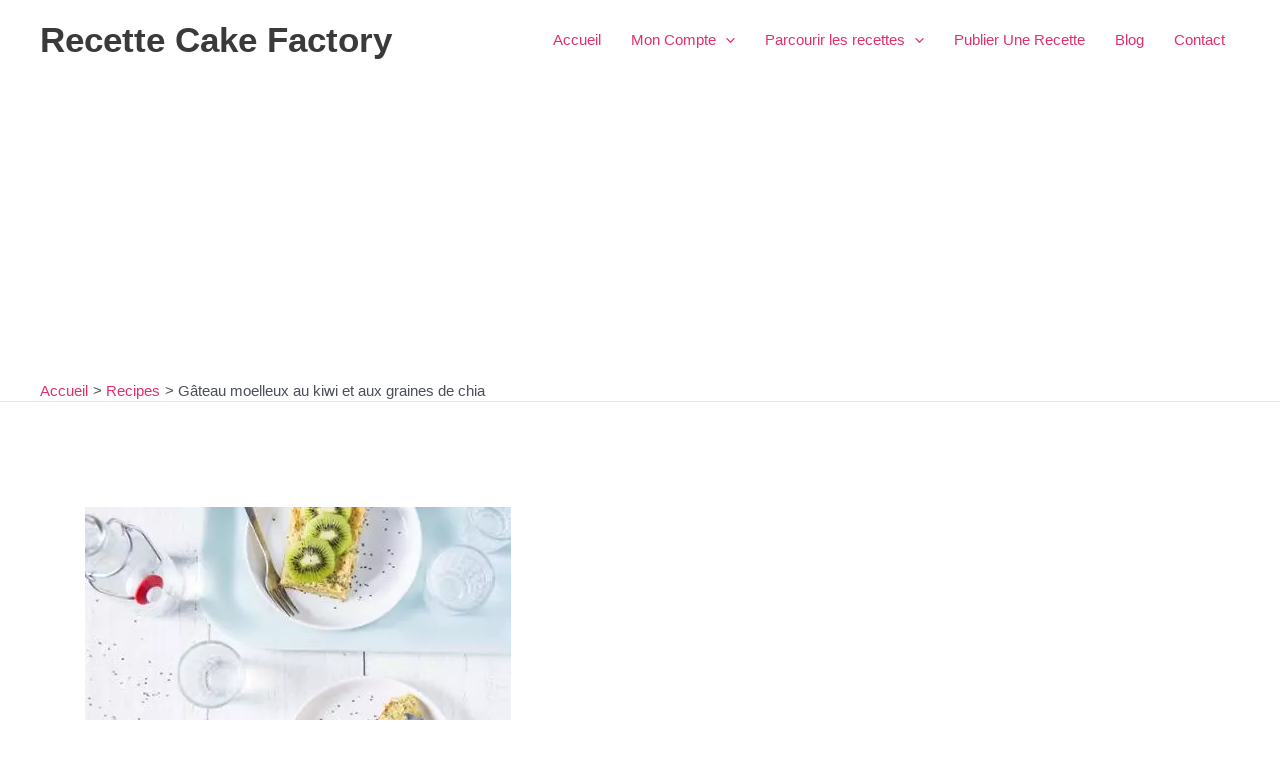

--- FILE ---
content_type: text/html; charset=UTF-8
request_url: https://recettes-cakesfactory.fr/recettecakefactory/gateau-moelleux-au-kiwi-et-aux-graines-de-chia/
body_size: 28678
content:
<!DOCTYPE html>
<html lang="fr-FR">
<head>
<meta charset="UTF-8">
<meta name="viewport" content="width=device-width, initial-scale=1">
	<link rel="profile" href="https://gmpg.org/xfn/11"> 
	<meta name='robots' content='index, follow, max-image-preview:large, max-snippet:-1, max-video-preview:-1' />
<link rel="preload" href="https://usercontent.one/wp/recettes-cakesfactory.fr/wp-content/plugins/rate-my-post/public/css/fonts/ratemypost.ttf?media=1750007144" type="font/ttf" as="font" crossorigin="anonymous">
	<!-- This site is optimized with the Yoast SEO plugin v26.6 - https://yoast.com/wordpress/plugins/seo/ -->
	<title>Gâteau moelleux au kiwi et aux graines de chia - Recette Cake Factory</title>
	<link rel="canonical" href="https://recettes-cakesfactory.fr/recettecakefactory/gateau-moelleux-au-kiwi-et-aux-graines-de-chia/" />
	<meta property="og:locale" content="fr_FR" />
	<meta property="og:type" content="article" />
	<meta property="og:title" content="Gâteau moelleux au kiwi et aux graines de chia - Recette Cake Factory" />
	<meta property="og:description" content="une bonne recette proposée sur l&#039;application cake factory de Tefal" />
	<meta property="og:url" content="https://recettes-cakesfactory.fr/recettecakefactory/gateau-moelleux-au-kiwi-et-aux-graines-de-chia/" />
	<meta property="og:site_name" content="Recette Cake Factory" />
	<meta property="article:modified_time" content="2020-02-02T20:06:55+00:00" />
	<meta property="og:image" content="https://usercontent.one/wp/recettes-cakesfactory.fr/wp-content/uploads/2019/04/téléchargement-4.jpg?media=1750007144" />
	<meta property="og:image:width" content="426" />
	<meta property="og:image:height" content="342" />
	<meta property="og:image:type" content="image/jpeg" />
	<meta name="twitter:card" content="summary_large_image" />
	<!-- / Yoast SEO plugin. -->


<link rel="alternate" type="application/rss+xml" title="Recette Cake Factory &raquo; Flux" href="https://recettes-cakesfactory.fr/feed/" />
<link rel="alternate" type="application/rss+xml" title="Recette Cake Factory &raquo; Flux des commentaires" href="https://recettes-cakesfactory.fr/comments/feed/" />
<link rel="alternate" type="application/rss+xml" title="Recette Cake Factory &raquo; Gâteau moelleux au kiwi et aux graines de chia Flux des commentaires" href="https://recettes-cakesfactory.fr/recettecakefactory/gateau-moelleux-au-kiwi-et-aux-graines-de-chia/feed/" />
<link rel="alternate" title="oEmbed (JSON)" type="application/json+oembed" href="https://recettes-cakesfactory.fr/wp-json/oembed/1.0/embed?url=https%3A%2F%2Frecettes-cakesfactory.fr%2Frecettecakefactory%2Fgateau-moelleux-au-kiwi-et-aux-graines-de-chia%2F" />
<link rel="alternate" title="oEmbed (XML)" type="text/xml+oembed" href="https://recettes-cakesfactory.fr/wp-json/oembed/1.0/embed?url=https%3A%2F%2Frecettes-cakesfactory.fr%2Frecettecakefactory%2Fgateau-moelleux-au-kiwi-et-aux-graines-de-chia%2F&#038;format=xml" />

            <meta name="description" content="une bonne recette proposée sur l&#039;application cake factory de Tefal">
            <meta property="og:type" content="website">
            <meta property="og:title" content="Gâteau moelleux au kiwi et aux graines de chia">
            <meta property="og:description" content="une bonne recette proposée sur l&#039;application cake factory de Tefal">
            <meta property="og:image" content="https://usercontent.one/wp/recettes-cakesfactory.fr/wp-content/uploads/2019/04/téléchargement-4.jpg?media=1750007144">
            <meta property="og:locale" content="fr_FR">
            <meta property="og:url" content="https://recettes-cakesfactory.fr/recettecakefactory/gateau-moelleux-au-kiwi-et-aux-graines-de-chia/"><!-- recettes-cakesfactory.fr is managing ads with Advanced Ads 2.0.15 – https://wpadvancedads.com/ --><script id="recet-ready">
			window.advanced_ads_ready=function(e,a){a=a||"complete";var d=function(e){return"interactive"===a?"loading"!==e:"complete"===e};d(document.readyState)?e():document.addEventListener("readystatechange",(function(a){d(a.target.readyState)&&e()}),{once:"interactive"===a})},window.advanced_ads_ready_queue=window.advanced_ads_ready_queue||[];		</script>
		<style id='wp-img-auto-sizes-contain-inline-css'>
img:is([sizes=auto i],[sizes^="auto," i]){contain-intrinsic-size:3000px 1500px}
/*# sourceURL=wp-img-auto-sizes-contain-inline-css */
</style>
<style id='affiliatex-buttons-style-inline-css'>
.affx-btn-wrapper .affx-btn-inner{display:flex}.affx-btn-wrapper .affx-btn-inner .affiliatex-button{align-items:center;cursor:pointer;display:flex;justify-content:center;outline:none;text-decoration:none}.affx-btn-wrapper .affx-btn-inner .affiliatex-button:focus,.affx-btn-wrapper .affx-btn-inner .affiliatex-button:hover,.affx-btn-wrapper .affx-btn-inner .affiliatex-button:visited{color:#fff;text-decoration:none}.affx-btn-wrapper .affx-btn-inner .affiliatex-button svg{align-items:center;display:flex;margin:0 2px}.affx-btn-wrapper .affx-btn-inner .affiliatex-button .button-icon{padding:0 10px}.affx-btn-wrapper .affx-btn-inner .affiliatex-button.icon-left .button-icon{width:unset}.affx-btn-wrapper .affx-btn-inner .affiliatex-button.left-price-tag,.affx-btn-wrapper .affx-btn-inner .affiliatex-button.right-price-tag{display:inline-flex;line-height:29px;padding:2px}.affx-btn-wrapper .affx-btn-inner .affiliatex-button.left-price-tag .affiliatex-btn,.affx-btn-wrapper .affx-btn-inner .affiliatex-button.left-price-tag .btn-label,.affx-btn-wrapper .affx-btn-inner .affiliatex-button.right-price-tag .affiliatex-btn,.affx-btn-wrapper .affx-btn-inner .affiliatex-button.right-price-tag .btn-label{flex:1;padding:8px 15px;text-align:center}.affx-btn-wrapper .affx-btn-inner .affiliatex-button.left-price-tag .price-tag,.affx-btn-wrapper .affx-btn-inner .affiliatex-button.right-price-tag .price-tag{background:#fff;color:#2670ff;position:relative;z-index:1}.affx-btn-wrapper .affx-btn-inner .affiliatex-button.left-price-tag .price-tag:before,.affx-btn-wrapper .affx-btn-inner .affiliatex-button.right-price-tag .price-tag:before{background:#fff;bottom:0;content:"";height:31.25px;position:absolute;top:7px;width:31.25px;z-index:-1}.affx-btn-wrapper .affx-btn-inner .affiliatex-button.left-price-tag.icon-left .button-icon,.affx-btn-wrapper .affx-btn-inner .affiliatex-button.right-price-tag.icon-left .button-icon{order:1}.affx-btn-wrapper .affx-btn-inner .affiliatex-button.left-price-tag.icon-right .button-icon,.affx-btn-wrapper .affx-btn-inner .affiliatex-button.right-price-tag.icon-right .button-icon{order:4}.affx-btn-wrapper .affx-btn-inner .affiliatex-button.right-price-tag .affiliatex-btn,.affx-btn-wrapper .affx-btn-inner .affiliatex-button.right-price-tag .btn-label{order:2}.affx-btn-wrapper .affx-btn-inner .affiliatex-button.right-price-tag .price-tag{border-bottom-right-radius:var(--border-bottom-right-radius);border-top-right-radius:var(--border-top-right-radius);margin-left:22px;order:3;padding:8px 8px 8px 0}.affx-btn-wrapper .affx-btn-inner .affiliatex-button.right-price-tag .price-tag:before{border-bottom-left-radius:4px;right:100%;transform:translateX(50%) rotate(45deg)}.affx-btn-wrapper .affx-btn-inner .affiliatex-button.left-price-tag .affiliatex-btn,.affx-btn-wrapper .affx-btn-inner .affiliatex-button.left-price-tag .btn-label{order:3}.affx-btn-wrapper .affx-btn-inner .affiliatex-button.left-price-tag .price-tag{border-bottom-left-radius:var(--border-bottom-left-radius);border-top-left-radius:var(--border-top-left-radius);margin-right:22px;order:2;padding:8px 0 8px 8px}.affx-btn-wrapper .affx-btn-inner .affiliatex-button.left-price-tag .price-tag:before{border-top-right-radius:4px;left:100%;transform:translateX(-50%) rotate(45deg)}.affx-btn-wrapper .affx-btn-inner .btn-is-small{min-width:80px;padding:5px 10px}.affx-btn-wrapper .affx-btn-inner .btn-is-small.btn-is-fixed{width:80px}.affx-btn-wrapper .affx-btn-inner .btn-is-medium{min-width:100px;padding:10px 20px}.affx-btn-wrapper .affx-btn-inner .btn-is-medium.btn-is-fixed{width:100px}.affx-btn-wrapper .affx-btn-inner .btn-is-large{min-width:140px;padding:15px 30px}.affx-btn-wrapper .affx-btn-inner .btn-is-large.btn-is-fixed{width:140px}.affx-btn-wrapper .affx-btn-inner .btn-is-xlarge{min-width:200px;padding:20px 40px}.affx-btn-wrapper .affx-btn-inner .btn-is-xlarge.btn-is-fixed{width:200px}.affx-btn-wrapper .affx-btn-inner .btn-is-flex-large,.affx-btn-wrapper .affx-btn-inner .btn-is-flex-medium,.affx-btn-wrapper .affx-btn-inner .btn-is-flex-small,.affx-btn-wrapper .affx-btn-inner .btn-is-flex-xlarge{width:auto!important}.affx-btn-wrapper .affx-btn-inner .btn-is-fullw{width:100%!important}.affx-btn-wrapper .affx-btn-inner .btn-is-fixed span{min-width:1px;white-space:pre-wrap}

/*# sourceURL=https://usercontent.one/wp/recettes-cakesfactory.fr/wp-content/plugins/affiliatex/build/blocks/buttons/style-index.css?media=1750007144 */
</style>
<style id='affiliatex-cta-style-inline-css'>
.affblk-cta-wrapper>div{align-items:center;display:flex;flex-wrap:nowrap;-ms-flex-wrap:nowrap;overflow:hidden;position:relative}.affblk-cta-wrapper .content-wrapper{position:relative;width:100%}.affblk-cta-wrapper .affliatex-cta-content,.affblk-cta-wrapper .affliatex-cta-content:last-child,.affblk-cta-wrapper .affliatex-cta-title{line-height:1.5;margin:0 0 30px;width:100%;word-break:break-word;z-index:2}.affblk-cta-wrapper .affx-btn-wrapper{z-index:2}.affblk-cta-wrapper [data-rich-text-placeholder]:after{opacity:1}.affblk-cta-wrapper [data-type="affiliatex/buttons"]{margin:0}.affblk-cta-wrapper .button-wrapper{display:flex;flex-wrap:wrap;width:100%}.affblk-cta-wrapper .button-wrapper .block-editor-block-list__layout{display:flex;flex-wrap:wrap;justify-content:center;width:100%}.affblk-cta-wrapper .button-wrapper .affx-btn-wrapper{padding:0 10px}.affblk-cta-wrapper .layout-type-2{align-items:normal}.affblk-cta-wrapper .layout-type-2 .content-wrapper{flex:0 1 50%}.affblk-cta-wrapper .layout-type-2 .image-wrapper{align-items:flex-end;background-repeat:no-repeat;background-size:cover;display:flex;flex:0 0 50%;justify-content:flex-end}.affblk-cta-wrapper .layout-type-2.col-reverse{flex-direction:row-reverse}.affblk-cta-wrapper .layout-type-2.left .content-wrapper,.affblk-cta-wrapper .layout-type-2.right .content-wrapper{display:block}.affblk-cta-wrapper .layout-type-2.img-opacity:before{display:none}.affblk-cta-wrapper .left .content-wrapper{align-items:center;display:flex;flex-wrap:nowrap;-ms-flex-wrap:wrap;position:relative;width:100%}.affblk-cta-wrapper .left .content-wrapper .content-wrap{min-width:60%}.affblk-cta-wrapper .left .content-wrapper .button-wrapper{padding-left:20px}.affblk-cta-wrapper .left .content-wrapper .button-wrapper .block-editor-block-list__layout .affx-btn-wrapper:last-child{margin-right:20px}.affblk-cta-wrapper .left .content-wrapper .button-wrapper .affx-btn-wrapper{margin-left:0;margin-right:20px}.affblk-cta-wrapper .left .content-wrapper .button-wrapper .affx-btn-wrapper:last-child{margin:0}.affblk-cta-wrapper .right .content-wrapper{align-items:center;display:flex;flex-direction:row-reverse;flex-wrap:nowrap;-ms-flex-wrap:wrap;position:relative;width:100%}.affblk-cta-wrapper .right .content-wrapper .content-wrap{min-width:60%}.affblk-cta-wrapper .right .content-wrapper .button-wrapper{padding-right:20px}.affblk-cta-wrapper .right .content-wrapper .button-wrapper .block-editor-block-list__layout .affx-btn-wrapper:last-child{margin-right:20px}.affblk-cta-wrapper .right .content-wrapper .button-wrapper .affx-btn-wrapper{margin-left:0;margin-right:20px}.affblk-cta-wrapper .right .content-wrapper .button-wrapper .affx-btn-wrapper:last-child{margin:0}.affblk-cta-wrapper>div{box-shadow:2px 5px 20px 0 rgba(210,213,218,.2)}.affblk-cta-wrapper .img-opacity{position:relative}.affblk-cta-wrapper .img-opacity:before{background-color:#000;bottom:0;content:"";left:0;position:absolute;right:0;top:0;z-index:1}.affblk-cta-wrapper .img-opacity .content-wrapper{position:relative;width:100%;z-index:2}@media only screen and (max-width:767px){.affblk-cta-wrapper.wp-block-affiliatex-cta .content-wrapper{min-width:58%}.affblk-cta-wrapper.wp-block-affiliatex-cta .affx-btn-wrapper .affx-btn-inner{display:block;width:100%}.affblk-cta-wrapper.wp-block-affiliatex-cta .button-wrapper{display:flex;flex-wrap:wrap}.affblk-cta-wrapper.wp-block-affiliatex-cta .button-wrapper .affx-btn-wrapper .affx-btn-inner{display:block;width:100%}.affblk-cta-wrapper.wp-block-affiliatex-cta .layout-type-2{flex-wrap:wrap}.affblk-cta-wrapper.wp-block-affiliatex-cta .layout-type-2 .content-wrapper{flex:0 0 100%;order:2}.affblk-cta-wrapper.wp-block-affiliatex-cta .layout-type-2 .image-wrapper{flex:0 0 100%;height:400px;order:1}.affblk-cta-wrapper.wp-block-affiliatex-cta .layout-type-2.col-reverse .content-wrapper{order:2}.affblk-cta-wrapper.wp-block-affiliatex-cta .layout-type-2.col-reverse .image-wrapper{order:1}.affblk-cta-wrapper.wp-block-affiliatex-cta .left .content-wrapper{flex-wrap:wrap}.affblk-cta-wrapper.wp-block-affiliatex-cta .left .content-wrapper .content-wrap{min-width:100%}.affblk-cta-wrapper.wp-block-affiliatex-cta .left .content-wrapper .button-wrapper .affx-btn-wrapper{margin:0}.affblk-cta-wrapper.wp-block-affiliatex-cta .right .content-wrapper{flex-wrap:wrap}.affblk-cta-wrapper.wp-block-affiliatex-cta .right .content-wrapper .content-wrap{min-width:100%;order:1}.affblk-cta-wrapper.wp-block-affiliatex-cta .right .content-wrapper .button-wrapper{order:2}.affblk-cta-wrapper.wp-block-affiliatex-cta .right .content-wrapper .button-wrapper .affx-btn-wrapper{margin:0}}

/*# sourceURL=https://usercontent.one/wp/recettes-cakesfactory.fr/wp-content/plugins/affiliatex/build/blocks/cta/style-index.css?media=1750007144 */
</style>
<style id='affiliatex-notice-style-inline-css'>
.affx-notice-wrapper .affx-notice-inner-wrapper{overflow:hidden}.affx-notice-wrapper .affx-notice-inner-wrapper .affiliatex-notice-title{align-items:center;margin:0;width:100%}.affx-notice-wrapper .affx-notice-inner-wrapper .affiliatex-notice-title i{margin-right:5px}.affx-notice-wrapper .affx-notice-inner-wrapper .affiliatex-notice-content ol,.affx-notice-wrapper .affx-notice-inner-wrapper .affiliatex-notice-content ul{list-style-position:inside;margin:0;padding:0}.affx-notice-wrapper .affx-notice-inner-wrapper .affiliatex-notice-content ol li,.affx-notice-wrapper .affx-notice-inner-wrapper .affiliatex-notice-content ul li{align-items:center;display:flex;flex-wrap:nowrap;margin-bottom:10px}.affx-notice-wrapper .affx-notice-inner-wrapper .affiliatex-notice-content ol li i,.affx-notice-wrapper .affx-notice-inner-wrapper .affiliatex-notice-content ul li i{margin-right:10px}.affx-notice-wrapper .affx-notice-inner-wrapper .affiliatex-notice-content ol li:before,.affx-notice-wrapper .affx-notice-inner-wrapper .affiliatex-notice-content ul li:before{margin-right:10px;margin-top:2px}.affx-notice-wrapper .affx-notice-inner-wrapper .affiliatex-notice-content ol li:last-child,.affx-notice-wrapper .affx-notice-inner-wrapper .affiliatex-notice-content ul li:last-child{margin-bottom:0}.affx-notice-wrapper .affx-notice-inner-wrapper .affiliatex-notice-content p{margin:0}.affx-notice-wrapper .affx-notice-inner-wrapper .affiliatex-notice-content ul.bullet li{display:list-item;list-style:disc inside;position:relative}.affx-notice-wrapper .affx-notice-inner-wrapper .affiliatex-notice-content ol{counter-reset:order-list}.affx-notice-wrapper .affx-notice-inner-wrapper .affiliatex-notice-content ol li{counter-increment:order-list}.affx-notice-wrapper .affx-notice-inner-wrapper .affiliatex-notice-content ol li:before{align-items:center;border:1px solid;border-radius:50%;content:counter(order-list);display:inline-flex;font-family:inherit;font-weight:inherit;justify-content:center}.affx-notice-wrapper .affx-notice-inner-wrapper.layout-type-1 .affiliatex-notice-content ol{counter-reset:number}.affx-notice-wrapper .affx-notice-inner-wrapper.layout-type-1 .affiliatex-notice-content ol li{list-style-type:none;position:relative}.affx-notice-wrapper .affx-notice-inner-wrapper.layout-type-1 .affiliatex-notice-content ol li:before{align-items:center;align-self:flex-start;border:2px solid;border-radius:100%;content:counter(number);counter-increment:number;display:inline-flex!important;font-weight:400;height:1.53em;justify-content:center;left:0;margin-right:10px;margin-top:2px;min-height:1.53em;min-width:1.53em;text-align:center;width:1.53em}.affx-notice-wrapper .affx-notice-inner-wrapper.layout-type-2 .affiliatex-notice-title{display:block}.affx-notice-wrapper .affiliatex-title{display:inline-block}

/*# sourceURL=https://usercontent.one/wp/recettes-cakesfactory.fr/wp-content/plugins/affiliatex/build/blocks/notice/style-index.css?media=1750007144 */
</style>
<style class="optimize_css_2" type="text/css" media="all">.affx-product-comparison-block-container .affx-versus-table-wrap{margin-top:-10px!important;padding-top:10px!important;scrollbar-color:#ccc #fff0;scrollbar-width:thin;width:100%}.affx-product-comparison-block-container .affx-versus-table-wrap::-webkit-scrollbar{height:5px;width:5px}.affx-product-comparison-block-container .affx-versus-table-wrap::-webkit-scrollbar-thumb{background-color:#ccc;border-radius:5px}.affx-product-comparison-block-container .affx-versus-table-wrap .affx-product-versus-table{margin:0!important;width:100%}.affx-product-comparison-block-container .affx-versus-table-wrap .affx-product-versus-table .affiliatex-button{align-items:center;display:inline-flex;justify-content:center;width:100%}.affx-product-comparison-block-container .affx-versus-table-wrap .affx-product-versus-table .affiliatex-button.icon-right .button-icon{margin-left:8px}.affx-product-comparison-block-container .affx-versus-table-wrap .affx-product-versus-table .affiliatex-button.icon-left .button-icon{margin-right:8px}.affx-product-comparison-block-container .affx-versus-table-wrap .affx-product-versus-table.layout-1 tr td,.affx-product-comparison-block-container .affx-versus-table-wrap .affx-product-versus-table.layout-1 tr th{border:none;width:unset}.affx-product-comparison-block-container .affx-versus-table-wrap .affx-product-versus-table.layout-1 tr td:first-child,.affx-product-comparison-block-container .affx-versus-table-wrap .affx-product-versus-table.layout-1 tr th:first-child{border-left:none!important}.affx-product-comparison-block-container .affx-versus-table-wrap .affx-product-versus-table.layout-1 tr td:last-child,.affx-product-comparison-block-container .affx-versus-table-wrap .affx-product-versus-table.layout-1 tr th:last-child{border-right:none!important}.affx-product-comparison-block-container .affx-versus-table-wrap .affx-product-versus-table.layout-1 tr td .fa-check,.affx-product-comparison-block-container .affx-versus-table-wrap .affx-product-versus-table.layout-1 tr td .fa-check-circle,.affx-product-comparison-block-container .affx-versus-table-wrap .affx-product-versus-table.layout-1 tr th .fa-check,.affx-product-comparison-block-container .affx-versus-table-wrap .affx-product-versus-table.layout-1 tr th .fa-check-circle{color:#24b644}.affx-product-comparison-block-container .affx-versus-table-wrap .affx-product-versus-table.layout-1 tr td .fa-times,.affx-product-comparison-block-container .affx-versus-table-wrap .affx-product-versus-table.layout-1 tr td .fa-times-circle,.affx-product-comparison-block-container .affx-versus-table-wrap .affx-product-versus-table.layout-1 tr th .fa-times,.affx-product-comparison-block-container .affx-versus-table-wrap .affx-product-versus-table.layout-1 tr th .fa-times-circle{color:#f13a3a}.affx-product-comparison-block-container .affx-versus-table-wrap .affx-product-versus-table.layout-1 tr .data-label{width:25%}.affx-product-comparison-block-container .affx-versus-table-wrap .affx-product-versus-table.layout-1 .affx-add-col{vertical-align:middle}.affx-product-comparison-block-container .affx-versus-table-wrap .affx-product-versus-table.layout-1 thead tr th{border-top:none!important}.affx-product-comparison-block-container .affx-versus-table-wrap .affx-product-versus-table.layout-1 tbody tr:last-child td{border-bottom:none!important}.affx-product-comparison-block-container .affx-versus-table-wrap .affx-product-versus-table.layout-1 td{text-align:center!important}.affx-product-comparison-block-container .affx-versus-table-wrap .affx-product-versus-table.layout-1 td.data-label{text-align:left!important}.affx-product-comparison-block-container .affx-versus-table-wrap .affx-product-versus-table .affx-product-col{padding:0!important;position:relative;text-align:center!important;vertical-align:top}.affx-product-comparison-block-container .affx-versus-table-wrap .affx-product-versus-table .affx-product-col .affx-column-controls{align-items:flex-start;display:flex;justify-content:space-between;padding:0;position:relative}.affx-product-comparison-block-container .affx-versus-table-wrap .affx-product-versus-table .affx-product-col .affx-column-controls .affx-specification-remove-btn{left:0;position:absolute;top:0;z-index:1}.affx-product-comparison-block-container .affx-versus-table-wrap .affx-product-versus-table .affx-product-col .affx-column-controls .affx-toolbar{background:hsl(0 0% 100% / .9);border-radius:11px;box-shadow:0 2px 8px rgb(0 0 0 / .1);justify-self:flex-end;left:0;opacity:0;position:absolute;right:0;top:34px;transition:opacity .2s ease;visibility:visible;z-index:10;z-index:1}.affx-product-comparison-block-container .affx-versus-table-wrap .affx-product-versus-table .affx-product-col .affx-product-title-wrap .affx-comparison-title{font-size:24px;line-height:1.5;margin:16px 0}.affx-product-comparison-block-container .affx-versus-table-wrap .affx-product-versus-table .affx-product-col .aff-price-wrap .affx-price{line-height:1.6}.affx-product-comparison-block-container .affx-versus-table-wrap .affx-product-versus-table .affx-product-col .affx-btn-wrap{margin-top:16px}.affx-product-comparison-block-container .affx-versus-table-wrap .affx-product-versus-table .affx-product-col:hover .affx-column-controls .affx-toolbar{opacity:1}.affx-product-comparison-block-container .affx-versus-table-wrap .affx-product-versus-table .affx-pc-ribbon{background:#f13a3a;color:#fff;display:inline-block;font-size:16px;font-weight:400;left:50%;line-height:1.5;padding:4px 10px;position:absolute;top:-10px;transform:translateX(-50%);z-index:1}.affx-product-comparison-block-container .affx-versus-table-wrap .affx-product-versus-table .affx-pc-ribbon:before{clip-path:polygon(100% 0,0 100%,100% 100%);right:100%}.affx-product-comparison-block-container .affx-versus-table-wrap .affx-product-versus-table .affx-pc-ribbon:after{clip-path:polygon(0 0,0 100%,100% 100%);left:100%}.affx-product-comparison-block-container .affx-versus-table-wrap .affx-product-versus-table .affx-pc-ribbon:after,.affx-product-comparison-block-container .affx-versus-table-wrap .affx-product-versus-table .affx-pc-ribbon:before{background:#f13a3a;content:"";filter:brightness(80%);height:10px;position:absolute;top:0;width:10px}.affx-product-comparison-block-container .affx-versus-table-wrap .affx-product-versus-table .affx-versus-product-img{position:relative}.affx-product-comparison-block-container .affx-versus-table-wrap .affx-product-versus-table .affx-versus-product-img .affx-upload-btn,.affx-product-comparison-block-container .affx-versus-table-wrap .affx-product-versus-table .affx-versus-product-img .upload-btn-wrapper{bottom:0}.affx-product-comparison-block-container .affx-versus-table-wrap .affx-product-versus-table .affx-versus-product-img .affx-pc-amazon-btn-wrap{align-items:center;display:flex;gap:5px;justify-content:center}.affx-product-comparison-block-container .affx-versus-table-wrap .affx-product-versus-table .affx-versus-product-img img{display:block;height:auto;max-width:100%}.affx-product-comparison-block-container .affx-versus-table-wrap .affx-product-versus-table .affx-specification-add-col .affx-specification-add-btn{margin:10px auto}.affx-product-comparison-block-container .affx-versus-table-wrap .affx-product-versus-table .affx-specification-add-col{transition:all .3s ease}.affx-product-comparison-block-container .affx-versus-table-wrap .affx-product-versus-table .affx-specification-add-col:hover{background-color:#e6ecf7;cursor:pointer}.affx-product-comparison-block-container .affx-versus-table-wrap .affx-product-versus-table .affx-specification-add-col:hover .affx-specification-add-btn{background-color:#1e51b5;box-shadow:1px 2px 5px 0 rgb(38 112 255 / .3)}.affx-product-comparison-block-container .affx-versus-table-wrap .affx-product-versus-table .affx-specification-remove-col{padding:0;transition:all .3s ease}.affx-product-comparison-block-container .affx-versus-table-wrap .affx-product-versus-table .affx-specification-remove-col:hover{background-color:#e6ecf7;cursor:pointer}.affx-product-comparison-block-container .affx-versus-table-wrap .affx-product-versus-table .affx-specification-remove-col:hover .affx-action-button__remove{border-color:#c22828}.affx-product-comparison-block-container .affx-versus-table-wrap .affx-product-versus-table .affx-specification-remove-col:hover .affx-action-button__remove svg path{fill:#c22828}.affx-product-comparison-block-container .affx-versus-table-wrap .affx-product-versus-table .affx-specification-remove-col .affx-action-button__remove{margin:auto}.affx-product-comparison-block-container .affx-versus-table-wrap .affx-product-versus-table th.affx-product-col.affx-add-product-col{vertical-align:middle}.affx-product-comparison-block-container .affx-versus-table-wrap .affx-product-versus-table th.affx-product-col.affx-add-product-col .affx-specification-add-btn{margin:auto}.affx-product-comparison-block-container .affx-versus-table-wrap .affx-product-versus-table th.affx-product-col.affx-add-product-col{transition:all .3s ease}.affx-product-comparison-block-container .affx-versus-table-wrap .affx-product-versus-table th.affx-product-col.affx-add-product-col:hover{background-color:#e6ecf7;cursor:pointer}.affx-product-comparison-block-container .affx-versus-table-wrap .affx-product-versus-table th.affx-product-col.affx-add-product-col:hover .affx-specification-add-btn{background-color:#1e51b5;box-shadow:1px 2px 5px 0 rgb(38 112 255 / .3)}.affx-product-comparison-block-container.match-heights .affx-product-versus-table .affx-product-col{height:1px}.affx-product-comparison-block-container.match-heights .affx-product-versus-table .affx-product-col .affx-versus-product{display:flex;flex-direction:column;height:100%}.affx-product-comparison-block-container.match-heights .affx-product-versus-table .affx-product-col .affx-versus-product .affx-product-content{display:flex;flex-direction:column;flex-grow:1;justify-content:space-between}.affx-product-comparison-block-container.match-heights .affx-product-versus-table .affx-product-col .affx-versus-product .affx-product-content .affx-rating-wrap{margin-top:0}.affx-product-comparison-block-container.match-heights .affx-product-versus-table .affx-product-col .affx-versus-product .affx-btn-wrap{margin-top:16px}.affx-product-comparison-block-container.match-heights .affx-product-versus-table .affx-product-col .affx-versus-product-img img{margin:0 auto;max-height:200px;-o-object-fit:contain;object-fit:contain}</style>
<style class="optimize_css_2" type="text/css" media="all">.affx-pdt-table-container--free{scrollbar-color:#ccc #fff0;scrollbar-width:thin}.affx-pdt-table-container--free::-webkit-scrollbar{height:5px;width:5px}.affx-pdt-table-container--free::-webkit-scrollbar-thumb{background-color:#ccc;border-radius:5px}.affx-pdt-table-container--free:not(.layout-3){margin-left:-20px;overflow-x:auto;padding-left:20px}.affx-pdt-table-container--free .affx-pdt-ribbon{background:#f13a3a;color:#fff;display:inline-block;font-size:16px;line-height:1.5;margin-bottom:8px;padding:4px 10px;z-index:1}.affx-pdt-table-container--free .affx-pdt-ribbon.affx-ribbon-2{left:-10px;position:absolute;top:10px}.affx-pdt-table-container--free .affx-pdt-ribbon.affx-ribbon-2:after,.affx-pdt-table-container--free .affx-pdt-ribbon.affx-ribbon-2:before{background:#f13a3a;bottom:100%;clip-path:polygon(100% 0,0 100%,100% 100%);content:"";height:10px;left:0;position:absolute;width:10px}.affx-pdt-table-container--free .affx-pdt-ribbon.affx-ribbon-2:after{background:rgb(0 0 0 / .2)}.affx-pdt-table-container--free .affx-pdt-counter{align-items:center;background:#24b644;border-radius:4px;color:#fff;display:flex;font-size:24px;height:40px;justify-content:center;left:-20px;line-height:1;padding:8px 13px;position:absolute;text-align:center;top:50%;transform:translateY(-50%);width:40px;z-index:1}.affx-pdt-table-container--free .affx-add-pdt-row-btn{background:#fff;justify-content:center;padding:10px 0;text-align:center;transition:all .3s ease;width:100%}.affx-pdt-table-container--free .affx-add-pdt-row-btn:hover{background-color:#e6ecf7;cursor:pointer}.affx-pdt-table-container--free .affx-add-pdt-row-btn:hover .affx-action-button__add{background-color:#1e51b5;box-shadow:1px 2px 5px 0 rgb(38 112 255 / .3)}.affx-pdt-table-container--free .affx-add-pdt-row-btn .affx-action-button__add{margin:auto}.affx-pdt-table-container--free .affx-pdt-row-remove-column{padding:0;transition:all .3s ease}.affx-pdt-table-container--free .affx-pdt-row-remove-column:hover{background-color:#e6ecf7;cursor:pointer}.affx-pdt-table-container--free .affx-pdt-row-remove-column:hover .affx-action-button__remove{border-color:#c22828}.affx-pdt-table-container--free .affx-pdt-row-remove-column:hover .affx-action-button__remove svg path{fill:#c22828}.affx-pdt-table-container--free .affx-pdt-row-remove-column .affx-action-button__remove{margin:auto}.affx-pdt-table-container--free .affx-rating-wrap{margin-top:8px}.affx-pdt-table-container--free .affx-rating-wrap span{display:inline-block;vertical-align:middle}.affx-pdt-table-container--free .star-rating-single-wrap{align-items:center;border-radius:50%;display:flex;font-size:14px;height:30px;justify-content:center;line-height:1;padding:0;width:30px}.affx-pdt-table-container--free ol,.affx-pdt-table-container--free ul{counter-reset:order-list;list-style:none!important;margin:0!important;padding:0!important}.affx-pdt-table-container--free ol li,.affx-pdt-table-container--free ul li{padding-left:0!important}.affx-pdt-table-container--free ol li{counter-increment:order-list}.affx-pdt-table-container--free ol li:before{align-items:center;border:2px solid;border-radius:50%;content:counter(order-list);display:inline-flex;flex:0 0 1.5em;font-family:inherit;height:1.5em;justify-content:center;line-height:1.5;min-height:1.5em;min-width:1.5em;width:1.5em}.affx-pdt-table-container--free .affx-pdt-table-wrapper{font-size:16px;line-height:1.5}.affx-pdt-table-container--free .affx-pdt-table-wrapper h1,.affx-pdt-table-container--free .affx-pdt-table-wrapper h2,.affx-pdt-table-container--free .affx-pdt-table-wrapper h3,.affx-pdt-table-container--free .affx-pdt-table-wrapper h4,.affx-pdt-table-container--free .affx-pdt-table-wrapper h5,.affx-pdt-table-container--free .affx-pdt-table-wrapper h6{font-weight:400;letter-spacing:normal;line-height:1.5;margin:0}.affx-pdt-table-container--free .affx-pdt-table-wrapper h5{font-size:20px}.affx-pdt-table-container--free .affx-pdt-table-wrapper .affx-pdt-price-wrap{font-size:24px}.affx-pdt-table-container--free .affx-pdt-table-wrapper .affx-pdt-price-wrap .affx-pdt-offer-price{margin-right:8px}.affx-pdt-table-container--free .affx-pdt-table-wrapper .affx-pdt-price-wrap .affx-pdt-reg-price{font-size:.833em;opacity:.7}.affx-pdt-table-container--free .affx-pdt-table-wrapper .affx-pdt-desc{margin-top:8px}.affx-pdt-table-container--free .affx-pdt-table-wrapper .affx-pdt-desc p{margin-top:0}.affx-pdt-table-container--free .affx-pdt-table-wrapper .affx-pdt-desc p:last-child{margin-bottom:0}.affx-pdt-table-container--free .affx-pdt-table-wrapper .affx-pdt-table{border-collapse:collapse;margin:0!important;width:100%}.affx-pdt-table-container--free .affx-pdt-table-wrapper .affx-pdt-table tr{position:relative}@media(max-width:767px){.affx-pdt-table-container--free .affx-pdt-table-wrapper .affx-pdt-table tr{display:flex;flex-direction:column;margin-bottom:24px}.affx-pdt-table-container--free .affx-pdt-table-wrapper .affx-pdt-table tr td:not(:last-child),.affx-pdt-table-container--free .affx-pdt-table-wrapper .affx-pdt-table tr th:not(:last-child){border-bottom:none}}.affx-pdt-table-container--free .affx-pdt-table-wrapper .affx-pdt-table td,.affx-pdt-table-container--free .affx-pdt-table-wrapper .affx-pdt-table th{border:1px solid #e6ecf7;font-size:16px;line-height:1.5;padding:16px 24px;vertical-align:middle}.affx-pdt-table-container--free .affx-pdt-table-wrapper .affx-pdt-table td p,.affx-pdt-table-container--free .affx-pdt-table-wrapper .affx-pdt-table th p{margin-top:0}.affx-pdt-table-container--free .affx-pdt-table-wrapper .affx-pdt-table td p:last-child,.affx-pdt-table-container--free .affx-pdt-table-wrapper .affx-pdt-table th p:last-child{margin-bottom:0}@media(min-width:768px){.affx-pdt-table-container--free .affx-pdt-table-wrapper .affx-pdt-table td.affx-img-col,.affx-pdt-table-container--free .affx-pdt-table-wrapper .affx-pdt-table th.affx-img-col{width:15%!important}.affx-pdt-table-container--free .affx-pdt-table-wrapper .affx-pdt-table td.affx-rating-col,.affx-pdt-table-container--free .affx-pdt-table-wrapper .affx-pdt-table th.affx-rating-col{width:5%}.affx-pdt-table-container--free .affx-pdt-table-wrapper .affx-pdt-table td.affx-price-col,.affx-pdt-table-container--free .affx-pdt-table-wrapper .affx-pdt-table th.affx-price-col{width:10%}}@media(max-width:767px){.affx-pdt-table-container--free .affx-pdt-table-wrapper .affx-pdt-table thead{display:none}}.affx-pdt-table-container--free .affx-pdt-table-wrapper .affx-pdt-table thead td,.affx-pdt-table-container--free .affx-pdt-table-wrapper .affx-pdt-table thead th{background:#262b33;border-color:#262b33;color:#fff;padding:24px;text-align:center}.affx-pdt-table-container--free .affx-pdt-table-wrapper .affx-pdt-table tbody tr{background:none!important}.affx-pdt-table-container--free .affx-pdt-table-wrapper .affx-pdt-table tbody td,.affx-pdt-table-container--free .affx-pdt-table-wrapper .affx-pdt-table tbody th{padding:16px 24px;text-align:left}@media(min-width:768px){.affx-pdt-table-container--free .affx-pdt-table-wrapper .affx-pdt-table tbody td,.affx-pdt-table-container--free .affx-pdt-table-wrapper .affx-pdt-table tbody th{width:25%}}.affx-pdt-table-container--free .affx-pdt-table-wrapper .affx-pdt-table tbody .affx-img-col{padding:0!important;position:relative;text-align:center;vertical-align:top}@media(min-width:768px){.affx-pdt-table-container--free .affx-pdt-table-wrapper .affx-pdt-table tbody .affx-img-col{max-width:180px;width:24%}}.affx-pdt-table-container--free .affx-pdt-table-wrapper .affx-pdt-table tbody .affx-img-col .affx-pdt-img-container{height:100%;position:relative}.affx-pdt-table-container--free .affx-pdt-table-wrapper .affx-pdt-table tbody .affx-img-col .star-rating-single-wrap{position:absolute;right:16px;top:16px;z-index:1}.affx-pdt-table-container--free .affx-pdt-table-wrapper .affx-pdt-table tbody .affx-img-col img{margin:0 auto;max-width:180px;width:100%}.affx-pdt-table-container--free .affx-pdt-table-wrapper .affx-pdt-table tbody .affx-price-col{text-align:center}.affx-pdt-table-container--free .affx-pdt-table-wrapper .affx-pdt-table tbody .affx-price-col .affiliatex-button{width:100%}.affx-pdt-table-container--free .affx-pdt-table-wrapper .affx-pdt-table tbody .affx-rating-col{text-align:center}.affx-pdt-table-container--free .affx-pdt-table-wrapper .affx-pdt-table tbody td.row-appender{padding:0!important}.affx-pdt-table-container--free .affx-pdt-table-wrapper .affx-pdt-table-single{background:#fff;margin-bottom:44px;position:relative}.affx-pdt-table-container--free .affx-pdt-table-wrapper .affx-pdt-table-single .affx-pdt-row-remove-btn{position:absolute;right:0;top:0}.affx-pdt-table-container--free .affx-pdt-table-wrapper .affx-pdt-table-single .affx-pdt-img-wrapper{padding:30px}.affx-pdt-table-container--free .affx-pdt-table-wrapper .affx-pdt-table-single:last-child{margin-bottom:0!important}@media(min-width:768px){.affx-pdt-table-container--free .affx-pdt-table-wrapper .affx-pdt-table-single{display:flex}.affx-pdt-table-container--free .affx-pdt-table-wrapper .affx-pdt-table-single .affx-pdt-img-wrapper{flex:0 0 25%;max-width:25%}.affx-pdt-table-container--free .affx-pdt-table-wrapper .affx-pdt-table-single.affx-pdt-img-right{flex-direction:row-reverse}.affx-pdt-table-container--free .affx-pdt-table-wrapper .affx-pdt-table-single.affx-pdt-img-right .affx-pdt-ribbon.affx-ribbon-2{left:auto;right:-10px}.affx-pdt-table-container--free .affx-pdt-table-wrapper .affx-pdt-table-single.affx-pdt-img-right .affx-pdt-ribbon.affx-ribbon-2:after,.affx-pdt-table-container--free .affx-pdt-table-wrapper .affx-pdt-table-single.affx-pdt-img-right .affx-pdt-ribbon.affx-ribbon-2:before{left:auto;right:0;transform:rotateY(180deg)}}.affx-pdt-table-container--free .affx-pdt-table-wrapper .affx-pdt-table-single .affx-pdt-img-wrapper img{height:auto;width:100%}.affx-pdt-table-container--free .affx-pdt-table-wrapper .affx-pdt-table-single .affx-pdt-content-wrap{padding:24px}@media(min-width:768px){.affx-pdt-table-container--free .affx-pdt-table-wrapper .affx-pdt-table-single .affx-pdt-content-wrap{flex:1;padding:24px 30px}}@media(min-width:1025px){.affx-pdt-table-container--free .affx-pdt-table-wrapper .affx-pdt-table-single .affx-pdt-content-wrap{align-items:center;display:flex}.affx-pdt-table-container--free .affx-pdt-table-wrapper .affx-pdt-table-single .affx-pdt-content-wrap .affx-content-left{flex:1}}.affx-pdt-table-container--free .affx-pdt-table-wrapper .affx-pdt-table-single .affx-pdt-content-wrap h5{font-size:24px}.affx-pdt-table-container--free .affx-pdt-table-wrapper .affx-pdt-table-single .affx-pdt-content-wrap .affx-pdt-price-wrap{margin-top:8px}.affx-pdt-table-container--free .affx-pdt-table-wrapper .affx-pdt-table-single .affx-pdt-button-wrap{margin-top:24px}@media(min-width:1025px){.affx-pdt-table-container--free .affx-pdt-table-wrapper .affx-pdt-table-single .affx-pdt-button-wrap{flex:0 0 178px;margin-left:30px;margin-top:0;max-width:178px}}.affx-pdt-table-container--free .affx-pdt-table-wrapper .affx-pdt-table-single .affx-pdt-button-wrap .affiliatex-button{min-width:178px}.affx-pdt-table-container--free .affiliatex-button{align-items:center;display:flex;justify-content:center}.affx-pdt-table-container--free .affiliatex-button .button-icon{padding:0 10px}.affx-pdt-table-container--free .affiliatex-button .fas,.affx-pdt-table-container--free .affiliatex-button svg{height:1em;width:unset}.alignfull .affx-pdt-table-container--free:not(.layout-3),.alignwide .affx-pdt-table-container--free:not(.layout-3){margin-left:0;padding-left:27px}.alignfull .affx-block-admin,.alignwide .affx-block-admin{padding-left:20px}[data-align=full] .affx-pdt-table-container--free,[data-align=wide] .affx-pdt-table-container--free{margin-left:0;padding-left:27px}[data-align=full] .affx-pdt-table-container--free.affx-block-admin,[data-align=wide] .affx-pdt-table-container--free.affx-block-admin{padding-left:20px}.affx-pdt-table .affx-pdt-img-wrapper.affx-image-upload-wrapper .affx-img-buttons-wrapper{position:relative}</style>
<style id='affiliatex-pros-and-cons-style-inline-css'>
.affiliate-blocks-option-list{text-align:center}.affiliate-blocks-option-list .eDZTlK{margin:0 auto}.affx-pros-cons-inner-wrapper{display:flex;flex-wrap:wrap;margin-bottom:60px;width:100%}.affx-pros-cons-inner-wrapper .affx-cons-inner,.affx-pros-cons-inner-wrapper .affx-pros-inner{width:50%}.affx-pros-cons-inner-wrapper .affiliatex-block-cons>*,.affx-pros-cons-inner-wrapper .affiliatex-block-pros>*{display:inline-block}.affx-pros-cons-inner-wrapper .affiliatex-block-cons>i,.affx-pros-cons-inner-wrapper .affiliatex-block-pros>i{color:inherit;margin-right:5px}.affx-pros-cons-inner-wrapper.layout-type-3 .affiliatex-title{align-items:inherit;display:flex;flex-direction:column}.affx-pros-cons-inner-wrapper .affiliatex-title{margin:0}.affx-pros-cons-inner-wrapper ul.affiliatex-list{box-sizing:border-box;margin:0;padding:0;width:100%}.affx-pros-cons-inner-wrapper ul.affiliatex-list li{display:flex;margin-bottom:12px}.affx-pros-cons-inner-wrapper ul.affiliatex-list li span{min-width:1px;overflow-wrap:break-word;white-space:pre-wrap}.affx-pros-cons-inner-wrapper ul.affiliatex-list li:before{font-family:Font Awesome\ 5 Free;margin-right:0;padding-right:15px}.affx-pros-cons-inner-wrapper ul.affiliatex-list li:last-child{margin-bottom:0}.affx-pros-cons-inner-wrapper ul.affiliatex-list.bullet{list-style:none}.affx-pros-cons-inner-wrapper ul.affiliatex-list.bullet li{list-style-position:inside;list-style-type:disc;list-style-type:none}.affx-pros-cons-inner-wrapper ul.affiliatex-list.bullet li:before{border-radius:50%;content:"";display:inline-block;flex:0 0 8px;height:8px;margin-right:10px;margin-top:.5em;max-width:8px;padding:0;width:8px}.affx-pros-cons-inner-wrapper ol.affiliatex-list{box-sizing:border-box;counter-reset:number;width:100%}.affx-pros-cons-inner-wrapper ol.affiliatex-list li{display:flex;list-style-type:none;margin-bottom:20px;padding:0}.affx-pros-cons-inner-wrapper ol.affiliatex-list li span{min-width:1px;overflow-wrap:break-word;white-space:pre-wrap}.affx-pros-cons-inner-wrapper ol.affiliatex-list li:before{align-items:center;align-self:flex-start;background:none!important;border:2px solid;border-radius:100%;content:counter(number);counter-increment:number;display:inline-flex;font-family:inherit;font-weight:400;justify-content:center;line-height:1;margin-right:10px;min-height:1.53em;min-width:1.53em;position:relative;text-align:center}.affx-pros-cons-inner-wrapper ol.affiliatex-list li:last-child{margin-bottom:0}.affx-pros-cons-inner-wrapper .affiliatex-cons,.affx-pros-cons-inner-wrapper .affiliatex-pros{flex:1;width:100%}.affx-pros-cons-inner-wrapper .affiliatex-cons p.affiliatex-content,.affx-pros-cons-inner-wrapper .affiliatex-pros p.affiliatex-content{display:block;word-break:break-word}.affx-pros-cons-inner-wrapper .affiliatex-icon:after{display:none}.affx-pros-cons-inner-wrapper.layout-type-2 .affx-pros-inner,.affx-pros-cons-inner-wrapper.layout-type-3 .affx-pros-inner,.affx-pros-cons-inner-wrapper.layout-type-4 .affx-pros-inner{margin-right:10px;width:calc(50% - 10px)}.affx-pros-cons-inner-wrapper.layout-type-2 .affx-cons-inner,.affx-pros-cons-inner-wrapper.layout-type-3 .affx-cons-inner,.affx-pros-cons-inner-wrapper.layout-type-4 .affx-cons-inner{margin-left:10px;width:calc(50% - 10px)}.affx-pros-cons-inner-wrapper.layout-type-4 .affiliatex-list{padding:0!important;width:unset}.affx-pros-cons-inner-wrapper.layout-type-4 .affiliatex-list li{margin:10px 0}.affx-pros-cons-inner-wrapper.layout-type-4 .affiliatex-cons p,.affx-pros-cons-inner-wrapper.layout-type-4 .affiliatex-pros p{margin:10px 0;width:100%}.affx-pros-cons-inner-wrapper.layout-type-2 .cons-icon-title-wrap,.affx-pros-cons-inner-wrapper.layout-type-2 .pros-icon-title-wrap{overflow:hidden}.affx-pros-cons-inner-wrapper.layout-type-3{height:unset;margin-top:30px}.affx-pros-cons-inner-wrapper.layout-type-3 .affx-cons-inner,.affx-pros-cons-inner-wrapper.layout-type-3 .affx-pros-inner{display:flex;flex-direction:column;height:unset}.affx-pros-cons-inner-wrapper.layout-type-3 .affiliatex-title{margin:0;text-align:center}.affx-pros-cons-inner-wrapper.layout-type-3 .affiliatex-block-cons,.affx-pros-cons-inner-wrapper.layout-type-3 .affiliatex-block-pros{display:flex;flex-direction:column;position:relative}.affx-pros-cons-inner-wrapper.layout-type-3 .affiliatex-block-cons i,.affx-pros-cons-inner-wrapper.layout-type-3 .affiliatex-block-pros i{align-items:center;border-radius:100%;color:#fff;display:flex;height:70px;justify-content:center;margin-top:-28px;padding:5px;width:70px}.affx-pros-cons-inner-wrapper.layout-type-3 .cons-icon-title-wrap,.affx-pros-cons-inner-wrapper.layout-type-3 .pros-icon-title-wrap{border-bottom-width:0!important}.affx-pros-cons-inner-wrapper.layout-type-3 .affiliatex-cons,.affx-pros-cons-inner-wrapper.layout-type-3 .affiliatex-pros{border-top-width:0!important}.affx-pros-cons-inner-wrapper.layout-type-3 .cons-title-icon,.affx-pros-cons-inner-wrapper.layout-type-3 .pros-title-icon{display:flex;margin-top:-35px;width:auto}.affx-pros-cons-inner-wrapper.layout-type-3 .cons-title-icon>div,.affx-pros-cons-inner-wrapper.layout-type-3 .pros-title-icon>div{border-radius:100%;color:#fff!important;line-height:0;padding:17px!important}.affx-pros-cons-inner-wrapper.content-align-center .affiliatex-list li,.affx-pros-cons-inner-wrapper.content-align-right .affiliatex-list li{display:block}@media only screen and (max-width:767px){.affx-pros-cons-inner-wrapper .affx-cons-inner,.affx-pros-cons-inner-wrapper .affx-pros-inner{margin-bottom:30px;width:100%}.affx-pros-cons-inner-wrapper.layout-type-2 .affx-pros-inner,.affx-pros-cons-inner-wrapper.layout-type-4 .affx-pros-inner{margin-bottom:30px;margin-right:0;width:100%}.affx-pros-cons-inner-wrapper.layout-type-2 .affx-cons-inner,.affx-pros-cons-inner-wrapper.layout-type-4 .affx-cons-inner{margin-bottom:30px;margin-left:0;width:100%}.affx-pros-cons-inner-wrapper.layout-type-3 .affx-pros-inner{margin-bottom:40px;margin-right:0;width:100%}.affx-pros-cons-inner-wrapper.layout-type-3 .affx-cons-inner{margin-bottom:0;margin-left:0;width:100%}}.block-editor-block-list__layout .wp-block-affiliatex-pros-and-cons .affx-pros-cons-inner-wrapper.layout-type-3 .affiliatex-cons,.block-editor-block-list__layout .wp-block-affiliatex-pros-and-cons .affx-pros-cons-inner-wrapper.layout-type-3 .affiliatex-pros,.editor-styles-wrapper .wp-block-affiliatex-pros-and-cons .affx-pros-cons-inner-wrapper.layout-type-3 .affiliatex-cons,.editor-styles-wrapper .wp-block-affiliatex-pros-and-cons .affx-pros-cons-inner-wrapper.layout-type-3 .affiliatex-pros{width:auto}

/*# sourceURL=https://usercontent.one/wp/recettes-cakesfactory.fr/wp-content/plugins/affiliatex/build/blocks/pros-and-cons/style-index.css?media=1750007144 */
</style>
<style class="optimize_css_2" type="text/css" media="all">.affx-single-product-wrapper{box-sizing:border-box;overflow:hidden}.affx-single-product-wrapper *{box-sizing:border-box}.affx-single-product-wrapper .affx-sp-content{align-items:normal;display:flex;flex-wrap:wrap;position:relative;width:100%}.affx-single-product-wrapper .affx-sp-content .affx-sp-img-wrapper{align-items:end;background-position:0 0;background-repeat:no-repeat;background-size:contain;display:inline-flex;flex-direction:column;overflow:hidden;position:relative;text-align:center;width:45%}.affx-single-product-wrapper .affx-sp-content .affx-sp-img-wrapper img{display:block;max-width:100%}.affx-single-product-wrapper .affx-sp-content .affx-sp-content-wrapper{flex:1}.affx-single-product-wrapper .affx-sp-content .affx-sp-price,.affx-single-product-wrapper .affx-sp-content .affx-sp-rating-picture{margin:0 0 10px;width:100%}.affx-single-product-wrapper .affx-sp-content .affx-sp-price.pricing-align-center{text-align:center}.affx-single-product-wrapper .affx-sp-content .affx-sp-price.pricing-align-right{text-align:right}.affx-single-product-wrapper .affx-sp-content .title-wrapper{border-width:0;margin-bottom:10px;width:100%}.affx-single-product-wrapper .affx-sp-content .title-wrapper .affx-single-product-subtitle,.affx-single-product-wrapper .affx-sp-content .title-wrapper .affx-single-product-title{margin:0 0 14px}.affx-single-product-wrapper .affx-sp-content .title-wrapper.affx-number-rating{display:flex}.affx-single-product-wrapper .affx-sp-content .title-wrapper.affx-number-rating .affx-title-left{flex:1}.affx-single-product-wrapper .affx-sp-content .title-wrapper.affx-number-rating .affx-rating-number,.affx-single-product-wrapper .affx-sp-content .title-wrapper.affx-number-rating .affx-sp-rating-number{margin-left:15px}.affx-single-product-wrapper .affx-sp-content .title-wrapper.affx-number-rating.rating-align-left{flex-direction:row-reverse}.affx-single-product-wrapper .affx-sp-content .title-wrapper.affx-number-rating.rating-align-left .affx-rating-number,.affx-single-product-wrapper .affx-sp-content .title-wrapper.affx-number-rating.rating-align-left .affx-sp-rating-number{margin-left:0;margin-right:15px}.affx-single-product-wrapper .affx-sp-content .title-wrapper.affx-star-rating .affx-sp-pricing-pic{clear:left;display:block;padding-bottom:10px}.affx-single-product-wrapper .affx-sp-content .title-wrapper.affx-star-rating .affx-sp-pricing-pic.rating-align-center{text-align:center}.affx-single-product-wrapper .affx-sp-content .title-wrapper.affx-star-rating .affx-sp-pricing-pic.rating-align-right{text-align:right}.affx-single-product-wrapper .affx-sp-content .title-wrapper .affx-sp-rating-number{display:inline-block}.affx-single-product-wrapper .affx-sp-content .title-wrapper .affx-sp-rating-number .affx-sp-rating-number{margin-left:0;margin-right:15px}.affx-single-product-wrapper .affx-sp-content .affx-single-product-content{margin:20px 0 0;width:100%}.affx-single-product-wrapper .affx-sp-content .affx-single-product-content ul{list-style-position:inside;margin:0;padding-left:0}.affx-single-product-wrapper .affx-sp-content .affx-single-product-content ul li{list-style:none;margin-bottom:8px!important}.affx-single-product-wrapper .affx-sp-content .affx-single-product-content ol{counter-reset:number;list-style:none;margin:0;padding-left:0;width:100%}.affx-single-product-wrapper .affx-sp-content .affx-single-product-content ol li{margin-bottom:8px!important}.affx-single-product-wrapper .affx-sp-content .affx-single-product-content ol li:before{align-items:center;border:2px solid;border-radius:100%;content:counter(number);counter-increment:number;display:inline-flex;font-weight:400;justify-content:center;line-height:1;margin-right:10px;min-height:1.53em;min-width:1.53em;position:relative;text-align:center}.affx-single-product-wrapper .affx-sp-content .affx-single-product-content p{margin:0}.affx-single-product-wrapper .affx-sp-content .affx-single-product-content:last-child{margin:20px 0 0}.affx-single-product-wrapper .affx-sp-content .affx-sp-marked-price{display:inline}.affx-single-product-wrapper .affx-sp-content .affx-sp-sale-price{display:inline;margin-left:10px}.affx-single-product-wrapper .affx-sp-content .affx-sp-rating-number{margin-left:15px;padding-bottom:15px}.affx-single-product-wrapper .affx-sp-content .affx-sp-rating-number .affx-rating-input-number{background:#2670ff;color:#fff;font-size:36px;line-height:1.3333;padding:10px 24px;text-align:center}.affx-single-product-wrapper .affx-sp-content .affx-sp-rating-number .affx-rating-input-number input{background:#fff0;color:#fff;font-size:36px;line-height:1;text-align:center}.affx-single-product-wrapper .affx-sp-content .affx-sp-rating-number .affx-rating-input-content{background:#262b33;color:#fff;font-size:16px;padding:5px 10px;position:relative;text-align:center;word-break:break-word}.affx-single-product-wrapper .affx-sp-content .affx-sp-rating-number .affx-rating-input-content:after{border-left:5px solid #fff0;border-right:5px solid #fff0;border-top:5px solid #262b33;box-sizing:border-box;content:"";height:5px;left:0;margin:0 auto;position:absolute;right:0;top:-5px;transform:rotate(180deg);width:10px}.affx-single-product-wrapper .affx-sp-content .affx-sp-rating-number .components-base-control__field{margin:0}.affx-single-product-wrapper .affx-sp-content .affx-sp-rating-number .components-base-control__field input{border:none;border-radius:0;padding:0;text-align:center}.affx-single-product-wrapper .affx-sp-content .button-wrapper{display:flex;flex-direction:column;gap:var(--button-gap,10px);margin-top:20px;width:100%}.affx-single-product-wrapper .affx-sp-content .button-wrapper.row-direction{flex-direction:row;flex-wrap:wrap}.affx-single-product-wrapper .affx-sp-content .button-wrapper.row-direction .affx-sp-buttons,.affx-single-product-wrapper .affx-sp-content .button-wrapper.row-direction .block-editor-block-list__layout{display:flex;flex-wrap:wrap;gap:var(--button-gap,10px)}.affx-single-product-wrapper .affx-sp-content .button-wrapper.row-direction .wp-block-affiliatex-buttons{width:auto}.affx-single-product-wrapper .affx-sp-content .button-wrapper.column-direction{flex-direction:column}.affx-single-product-wrapper .affx-sp-content .button-wrapper.column-direction .affx-sp-buttons,.affx-single-product-wrapper .affx-sp-content .button-wrapper.column-direction .block-editor-block-list__layout{display:flex;flex-direction:column;gap:var(--button-gap,10px)}.affx-single-product-wrapper .affx-sp-content .button-wrapper .wp-block-affiliatex-buttons{margin:0;width:100%}.affx-single-product-wrapper .affx-sp-content .button-wrapper .wp-block-affiliatex-buttons .affiliatex-button{align-items:center;display:inline-flex;justify-content:center;width:100%}.affx-single-product-wrapper .affx-sp-content .button-wrapper .wp-block-affiliatex-buttons .affiliatex-button.icon-btn{align-items:center;display:inline-flex;justify-content:center}.affx-single-product-wrapper .affx-sp-content .button-wrapper .wp-block-affiliatex-buttons .affiliatex-button.icon-btn.icon-right .button-icon{margin-left:8px}.affx-single-product-wrapper .affx-sp-content .button-wrapper .wp-block-affiliatex-buttons .affiliatex-button.icon-btn.icon-left .button-icon{margin-right:8px}.affx-single-product-wrapper .affx-sp-content.image-right{flex-direction:row-reverse}.affx-single-product-wrapper .affx-sp-content.image-right .affx-sp-ribbon.ribbon-layout-1 .affx-sp-ribbon-title{left:auto;right:0}.affx-single-product-wrapper .affx-sp-content.image-right .affx-sp-ribbon.ribbon-layout-2 .affx-sp-ribbon-title{left:auto;right:-13px}.affx-single-product-wrapper .affx-sp-content.image-right .affx-sp-ribbon.ribbon-layout-2 .affx-sp-ribbon-title:before{left:auto;right:-5px}.affx-single-product-wrapper .affx-sp-content.no-image .affx-sp-content-wrapper{width:100%}.affx-single-product-wrapper .affx-sp-content.no-image .affx-sp-ribbon .affx-sp-ribbon-title,.affx-single-product-wrapper .affx-sp-inner{position:relative}.affx-single-product-wrapper .affx-sp-inner .affx-sp-ribbon{display:block;position:relative;width:100%}.affx-single-product-wrapper .affx-sp-inner .affx-sp-ribbon .affx-sp-ribbon-title{display:inline-block;padding:5px 20px;position:absolute;top:15px;z-index:1}.affx-single-product-wrapper .affx-sp-inner .affx-sp-ribbon.ribbon-layout-1.ribbon-align-left,.affx-single-product-wrapper .affx-sp-inner .affx-sp-ribbon.ribbon-layout-one.ribbon-align-left{text-align:left}.affx-single-product-wrapper .affx-sp-inner .affx-sp-ribbon.ribbon-layout-1.ribbon-align-left .affx-sp-ribbon-title,.affx-single-product-wrapper .affx-sp-inner .affx-sp-ribbon.ribbon-layout-one.ribbon-align-left .affx-sp-ribbon-title{left:0;padding:0 20px}.affx-single-product-wrapper .affx-sp-inner .affx-sp-ribbon.ribbon-layout-1.ribbon-align-right,.affx-single-product-wrapper .affx-sp-inner .affx-sp-ribbon.ribbon-layout-one.ribbon-align-right{text-align:right}.affx-single-product-wrapper .affx-sp-inner .affx-sp-ribbon.ribbon-layout-1.ribbon-align-right .affx-sp-ribbon-title,.affx-single-product-wrapper .affx-sp-inner .affx-sp-ribbon.ribbon-layout-one.ribbon-align-right .affx-sp-ribbon-title{left:auto;right:0}.affx-single-product-wrapper .affx-sp-inner .affx-sp-ribbon.ribbon-layout-2.ribbon-align-left .affx-sp-ribbon-title,.affx-single-product-wrapper .affx-sp-inner .affx-sp-ribbon.ribbon-layout-two.ribbon-align-left .affx-sp-ribbon-title{left:-13px}.affx-single-product-wrapper .affx-sp-inner .affx-sp-ribbon.ribbon-layout-2.ribbon-align-left .affx-sp-ribbon-title:before,.affx-single-product-wrapper .affx-sp-inner .affx-sp-ribbon.ribbon-layout-two.ribbon-align-left .affx-sp-ribbon-title:before{border:8px solid #fff0;bottom:-10px;content:"";display:block;left:12px;position:absolute;transform:rotate(45deg) translate(-48%,28%)}.affx-single-product-wrapper .affx-sp-inner .affx-sp-ribbon.ribbon-layout-2.ribbon-align-right,.affx-single-product-wrapper .affx-sp-inner .affx-sp-ribbon.ribbon-layout-two.ribbon-align-right{text-align:right}.affx-single-product-wrapper .affx-sp-inner .affx-sp-ribbon.ribbon-layout-2.ribbon-align-right .affx-sp-ribbon-title,.affx-single-product-wrapper .affx-sp-inner .affx-sp-ribbon.ribbon-layout-two.ribbon-align-right .affx-sp-ribbon-title{left:auto;right:-15px}.affx-single-product-wrapper .affx-sp-inner .affx-sp-ribbon.ribbon-layout-2.ribbon-align-right .affx-sp-ribbon-title:before,.affx-single-product-wrapper .affx-sp-inner .affx-sp-ribbon.ribbon-layout-two.ribbon-align-right .affx-sp-ribbon-title:before{border:8px solid #fff0;content:"";display:block;position:absolute;right:1px;top:33px;transform:rotate(-180deg) translate(-5%,-28%)}.affx-single-product-wrapper.product-layout-2 .affx-sp-content{display:block}.affx-single-product-wrapper.product-layout-2 .affx-sp-content .affx-sp-img-wrapper{align-items:center;justify-content:center;margin-bottom:20px;position:relative;width:100%}.affx-single-product-wrapper.product-layout-2 .affx-sp-content .affx-sp-img-wrapper .image-upload-buttons{align-content:center;align-items:center;display:flex;flex-direction:row;gap:8px;justify-content:center;margin:5px 0}.affx-single-product-wrapper.product-layout-2 .affx-sp-inner .affx-sp-ribbon.ribbon-align-left{left:-25px;text-align:left}.affx-single-product-wrapper.product-layout-2 .affx-sp-inner .affx-sp-ribbon.ribbon-align-left .affx-sp-ribbon-title{margin-right:auto}.affx-single-product-wrapper.product-layout-2 .affx-sp-inner .affx-sp-ribbon.ribbon-align-right{right:-25px;text-align:right}.affx-single-product-wrapper.product-layout-2 .affx-sp-inner .affx-sp-ribbon.ribbon-align-right .affx-sp-ribbon-title{margin-left:auto}.affx-single-product-wrapper.product-layout-2 .affx-sp-inner .affx-sp-ribbon.ribbon-align-right .affx-sp-ribbon-title:before{top:23px}.affx-single-product-wrapper.product-layout-2 .affx-sp-inner .affx-sp-ribbon .affx-sp-ribbon-title{left:0;margin-bottom:10px;padding:0 20px;position:relative;top:0}.affx-single-product-wrapper.product-layout-2 .affx-sp-inner .affx-sp-ribbon .affx-sp-ribbon-title:before{border:none}.affx-single-product-wrapper.product-layout-3 .affx-sp-content .affx-sp-img-wrapper{display:flex;flex-direction:column;width:28%}.affx-single-product-wrapper.product-layout-3 .affx-sp-content .affx-sp-content-wrapper{flex:1;padding-left:25px}@media(max-width:767px){.affx-single-product-wrapper.product-layout-3 .affx-sp-content .affx-sp-content-wrapper{padding-left:0!important}}.affx-single-product-wrapper.product-layout-3 .affx-sp-content .affx-sp-content-wrapper .button-wrapper{display:none}.affx-single-product-wrapper.product-layout-3 .affx-sp-content .button-wrapper{align-items:center;display:flex;width:25%}@media(max-width:767px){.affx-single-product-wrapper.product-layout-3 .affx-sp-content .button-wrapper{padding-left:0!important}}.affx-single-product-wrapper.product-layout-3 .affx-sp-content .button-wrapper .affx-btn-wrapper,.affx-single-product-wrapper.product-layout-3 .affx-sp-content .button-wrapper .block-editor-inner-blocks{width:100%}.affx-single-product-wrapper.product-layout-3 .affx-sp-content .affx-sp-ribbon .affx-sp-ribbon-title{left:0;margin-bottom:10px;top:0}.affx-single-product-wrapper.product-layout-3 .affx-sp-content .affx-sp-ribbon.ribbon-layout-2 .affx-sp-ribbon-title{left:-12px}.affx-single-product-wrapper.product-layout-3 .affx-sp-content.no-image .affx-sp-ribbon .affx-sp-ribbon-title{left:0;margin-bottom:10px;top:0}.affx-single-product-wrapper.product-layout-3 .affx-sp-content.no-image .affx-sp-content-wrapper{padding-left:0!important}.affx-single-product-wrapper.product-layout-3 .affx-sp-content .affx-sp-ribbon.ribbon-layout-two .affx-sp-ribbon-title{display:inline-block;left:-13px;padding:5px 20px;position:absolute;top:15px;z-index:1}.affx-single-product-wrapper.product-layout-3 .affx-sp-content .affx-sp-ribbon.ribbon-layout-two .affx-sp-ribbon-title:before{border:8px solid #fff0;bottom:-10px;content:"";display:block;left:13px;position:absolute;transform:rotate(45deg) translate(-48%,28%)}.affx-single-product-wrapper .button-wrapper{padding:0;width:100%}.affx-single-product-wrapper .button-wrapper .block-list-appender{margin:10px 0 0;position:static!important;width:100%}@media only screen and (max-width:767px){.affx-single-product-wrapper .affx-sp-content{flex-direction:column}.affx-single-product-wrapper .affx-sp-content .affx-sp-img-wrapper{background-position:50%;background-size:cover;flex:unset!important;width:100%}.affx-single-product-wrapper .affx-sp-content.image-left .affx-sp-content-wrapper,.affx-single-product-wrapper .affx-sp-content.image-right .affx-sp-content-wrapper{width:100%}.affx-single-product-wrapper .affx-sp-content .title-wrapper.affx-number-rating{display:flex}.affx-single-product-wrapper .affx-sp-content .title-wrapper.affx-number-rating .affx-title-left{flex:1}.affx-single-product-wrapper .affx-sp-content .title-wrapper.affx-number-rating .affx-rating-number,.affx-single-product-wrapper .affx-sp-content .title-wrapper.affx-number-rating .affx-sp-rating-number{margin-left:15px}.affx-single-product-wrapper.product-layout-2 .affx-sp-content .affx-sp-img-wrapper{height:auto;width:100%}.affx-single-product-wrapper.product-layout-3 .affx-sp-content .affx-sp-img-wrapper{margin-bottom:20px;width:100%}.affx-single-product-wrapper.product-layout-3 .affx-sp-content .button-wrapper{padding-left:0;width:100%}}</style>
<style id='affiliatex-specifications-style-inline-css'>
.affx-specification-block-container{overflow:hidden}.affx-specification-block-container .affx-specification-table{border-collapse:collapse;margin:0;width:100%}.affx-specification-block-container .affx-specification-table td,.affx-specification-block-container .affx-specification-table th{border:none;border-bottom:1px solid #e6ecf7;line-height:1.5;padding:16px 0;text-align:left;vertical-align:middle}.affx-specification-block-container .affx-specification-table th{font-size:20px}.affx-specification-block-container .affx-specification-table th .affx-specification-title{margin:0}.affx-specification-block-container .affx-specification-table td{font-size:18px}.affx-specification-block-container .affx-specification-table .affx-spec-value{color:#69758f}.affx-specification-block-container .affx-specification-table.layout-2 td,.affx-specification-block-container .affx-specification-table.layout-2 th{border:1px solid #e6ecf7;padding:16px 24px}.affx-specification-block-container .affx-specification-table.layout-2 .affx-spec-label{background:#f5f7fa;text-align:right}.affx-specification-block-container .affx-specification-table.layout-3 td,.affx-specification-block-container .affx-specification-table.layout-3 th{border:none;padding:16px 24px}.affx-specification-block-container .affx-specification-table.layout-3 th{background:#e6ecf7}.affx-specification-block-container .affx-specification-table.layout-3 tbody tr:nth-child(2n) td{background:#f5f7fa}.affx-specification-block-container .affx-specification-table.affx-col-style-one .affx-spec-label{width:33.33%}.affx-specification-block-container .affx-specification-table.affx-col-style-one .affx-spec-value{width:66.66%}.affx-specification-block-container .affx-specification-table.affx-col-style-two .affx-spec-label,.affx-specification-block-container .affx-specification-table.affx-col-style-two .affx-spec-value{width:50%}.affx-specification-block-container .affx-specification-table.affx-col-style-three .affx-spec-label{width:66.66%}.affx-specification-block-container .affx-specification-table.affx-col-style-three .affx-spec-value{width:33.33%}.affx-specification-block-container .affx-specification-remove-btn{border:1px solid #f13a3a;color:#f13a3a;display:inline-block}.affx-specification-block-container .affx-specification-remove-btn:hover{background:#f13a3a;color:#fff}.affx-specification-block-container .affx-add-specifications-row-btn{background:#fff;justify-content:center;padding:10px 0;text-align:center;transition:all .3s ease;width:100%}.affx-specification-block-container .affx-add-specifications-row-btn:hover{background-color:#e6ecf7;cursor:pointer}.affx-specification-block-container .affx-add-specifications-row-btn:hover .affx-action-button__add{background-color:#1e51b5;box-shadow:1px 2px 5px 0 rgba(38,112,255,.3)}.affx-specification-block-container .affx-add-specifications-row-btn .affx-action-button__add{margin:auto}

/*# sourceURL=https://usercontent.one/wp/recettes-cakesfactory.fr/wp-content/plugins/affiliatex/build/blocks/specifications/style-index.css?media=1750007144 */
</style>
<style class="optimize_css_2" type="text/css" media="all">.affblk-verdict-wrapper .verdict-layout-2 button{position:relative}.affblk-verdict-wrapper .verdict-layout-2 button:before{background-color:#5081f5;content:"";display:block;height:45px;-webkit-mask-image:url("data:image/svg+xml;charset=utf-8,%3Csvg xmlns=%27http://www.w3.org/2000/svg%27 width=%2754%27 height=%2739%27 fill=%27none%27%3E%3Cpath fill=%27%232670FF%27 d=%27M.388 29.209a1 1 0 0 0-.179 1.403l5.507 7.119a1 1 0 0 0 1.582-1.224l-4.895-6.328 6.327-4.895a1 1 0 1 0-1.223-1.582zM52.078.614C43.263 21.67 24.212 31.955 1.127 29.008l-.254 1.984c23.915 3.053 43.864-7.662 53.05-29.606z%27/%3E%3C/svg%3E");mask-image:url("data:image/svg+xml;charset=utf-8,%3Csvg xmlns=%27http://www.w3.org/2000/svg%27 width=%2754%27 height=%2739%27 fill=%27none%27%3E%3Cpath fill=%27%232670FF%27 d=%27M.388 29.209a1 1 0 0 0-.179 1.403l5.507 7.119a1 1 0 0 0 1.582-1.224l-4.895-6.328 6.327-4.895a1 1 0 1 0-1.223-1.582zM52.078.614C43.263 21.67 24.212 31.955 1.127 29.008l-.254 1.984c23.915 3.053 43.864-7.662 53.05-29.606z%27/%3E%3C/svg%3E");-webkit-mask-position:center;mask-position:center;-webkit-mask-repeat:no-repeat;mask-repeat:no-repeat;-webkit-mask-size:100%;mask-size:100%;position:absolute;right:-90px;top:0;width:65px}.affblk-verdict-wrapper .verdict-layout-2 .content-wrapper p{margin:0 0 16px}.affblk-verdict-wrapper .verdict-layout-2 .block-editor-block-list__layout>div{margin:0}@keyframes arrowAnimate{0%{transform:translate(20%)}to{transform:translate(0)}}.affblk-verdict-wrapper .verdict-layout-2.display-arrow .affx-btn-inner .affiliatex-button{position:relative}.affblk-verdict-wrapper .verdict-layout-2.display-arrow .affx-btn-inner .affiliatex-button:after{animation:arrowAnimate .8s linear infinite alternate;background-image:url("data:image/svg+xml;charset=utf-8,%3Csvg xmlns=%27http://www.w3.org/2000/svg%27 width=%2754%27 height=%2739%27 fill=%27none%27%3E%3Cpath fill=%27%232670FF%27 d=%27M.388 29.209a1 1 0 0 0-.179 1.403l5.507 7.119a1 1 0 0 0 1.582-1.224l-4.895-6.328 6.327-4.895a1 1 0 1 0-1.223-1.582zM52.078.614C43.263 21.67 24.212 31.955 1.127 29.008l-.254 1.984c23.915 3.053 43.864-7.662 53.05-29.606z%27/%3E%3C/svg%3E");background-repeat:no-repeat;background-size:contain;content:"";height:35px;mask-image:url("data:image/svg+xml;charset=utf-8,%3Csvg xmlns=%27http://www.w3.org/2000/svg%27 width=%2754%27 height=%2739%27 fill=%27none%27%3E%3Cpath fill=%27%232670FF%27 d=%27M.388 29.209a1 1 0 0 0-.179 1.403l5.507 7.119a1 1 0 0 0 1.582-1.224l-4.895-6.328 6.327-4.895a1 1 0 1 0-1.223-1.582zM52.078.614C43.263 21.67 24.212 31.955 1.127 29.008l-.254 1.984c23.915 3.053 43.864-7.662 53.05-29.606z%27/%3E%3C/svg%3E");-webkit-mask-image:url("data:image/svg+xml;charset=utf-8,%3Csvg xmlns=%27http://www.w3.org/2000/svg%27 width=%2754%27 height=%2739%27 fill=%27none%27%3E%3Cpath fill=%27%232670FF%27 d=%27M.388 29.209a1 1 0 0 0-.179 1.403l5.507 7.119a1 1 0 0 0 1.582-1.224l-4.895-6.328 6.327-4.895a1 1 0 1 0-1.223-1.582zM52.078.614C43.263 21.67 24.212 31.955 1.127 29.008l-.254 1.984c23.915 3.053 43.864-7.662 53.05-29.606z%27/%3E%3C/svg%3E");-webkit-mask-repeat:no-repeat;mask-repeat:no-repeat;position:absolute;right:-75px;top:0;width:54px}@media(max-width:689px){.affblk-verdict-wrapper .verdict-layout-2.display-arrow .affx-btn-inner .affiliatex-button:after{content:none}}.affblk-verdict-wrapper .verdict-layout-2.display-arrow .affx-btn-inner .btn-align-flex-end:after{right:117px;top:0;transform:rotate(221deg)}.affblk-verdict-wrapper .verdict-layout-2 .content-wrapper h2{margin:0 0 20px}.affblk-verdict-wrapper .verdict-layout-1 .main-text-holder{align-items:flex-start;display:flex;flex-direction:row-reverse;justify-content:flex-end;width:100%}.affblk-verdict-wrapper .verdict-layout-1 .main-text-holder .affx-verdict-rating-number.align-left{margin-right:16px}.affblk-verdict-wrapper .verdict-layout-1 .main-text-holder .affx-verdict-rating-number.align-right{margin-left:16px}.affblk-verdict-wrapper .verdict-layout-1 .affx-pros-cons-wrapper{border-top:1px solid #e6ecf7;margin-top:16px;padding-top:16px}.affblk-verdict-wrapper .verdict-layout-1 .affx-verdict-rating-number{color:#fff;font-size:16px;min-width:100px;text-align:center}.affblk-verdict-wrapper .verdict-layout-1 .num{background-color:#2670ff;box-sizing:border-box;color:#fff;display:block;font-size:36px;font-weight:500;line-height:1.3333;overflow-wrap:normal;padding:10px 24px;text-wrap:nowrap;white-space:nowrap;width:100px}.affblk-verdict-wrapper .verdict-layout-1 .rich-content{background-color:#262b33;box-sizing:border-box;color:#fff;padding:5px 10px;position:relative;width:100px}.affblk-verdict-wrapper .verdict-layout-1 .rich-content:after,.affblk-verdict-wrapper .verdict-layout-1 .rich-content:before{box-sizing:border-box;content:"";position:absolute}.affblk-verdict-wrapper .verdict-layout-1 .rich-content:before{bottom:-10px;height:10px;left:0;width:100%}.affblk-verdict-wrapper .verdict-layout-1 .rich-content:after{border-left:5px solid #fff0;border-right:5px solid #fff0;border-top:5px solid #262b33;height:5px;left:0;margin:0 auto;right:0;top:-5px;transform:rotate(180deg);width:10px}.affblk-verdict-wrapper .verdict-layout-1 .block-editor-rich-text__editable.affx-rating-input-content.rich-text{background-color:#262b33;box-sizing:border-box;padding:5px 10px;position:relative;width:100px}.affblk-verdict-wrapper .verdict-layout-1 .block-editor-rich-text__editable.affx-rating-input-content.rich-text:after,.affblk-verdict-wrapper .verdict-layout-1 .block-editor-rich-text__editable.affx-rating-input-content.rich-text:before{box-sizing:border-box;content:"";position:absolute}.affblk-verdict-wrapper .verdict-layout-1 .block-editor-rich-text__editable.affx-rating-input-content.rich-text:before{bottom:-10px;height:10px;left:0;width:100%}.affblk-verdict-wrapper .verdict-layout-1 .block-editor-rich-text__editable.affx-rating-input-content.rich-text:after{border-left:5px solid #fff0;border-right:5px solid #fff0;border-top:5px solid #262b33;height:5px;left:0;margin:0 auto;right:0;top:-5px;transform:rotate(180deg);width:10px}.affblk-verdict-wrapper .verdict-layout-1 .verdict-content,.affblk-verdict-wrapper .verdict-layout-1 .verdict-title{margin:0}.affblk-verdict-wrapper .verdict-layout-1 .components-base-control__field>.components-text-control__input{background:unset;border:0;box-shadow:none;color:#fff;font-size:36px;margin:0;padding:0;text-align:center;width:unset;width:100%}.affblk-verdict-wrapper .verdict-layout-1 .components-base-control__field{margin-bottom:0}.affblk-verdict-wrapper .verdict-layout-1 .components-base-control.affx-rating-input-content .components-text-control__input{font-size:16px}.affblk-verdict-wrapper .verdict-layout-1 .components-base-control.affx-rating-input-content .components-base-control__field{margin-bottom:0;padding:5px 0;position:relative}.affblk-verdict-wrapper .verdict-layout-1 .components-base-control.affx-rating-input-content .components-base-control__field:after,.affblk-verdict-wrapper .verdict-layout-1 .components-base-control.affx-rating-input-content .components-base-control__field:before{box-sizing:border-box;content:"";position:absolute}.affblk-verdict-wrapper .verdict-layout-1 .components-base-control.affx-rating-input-content .components-base-control__field:before{bottom:-10px;height:10px;left:0;width:100%}.affblk-verdict-wrapper .verdict-layout-1 .components-base-control.affx-rating-input-content .components-base-control__field:after{border-left:5px solid #fff0;border-right:5px solid #fff0;border-top:5px solid #262b33;height:5px;left:0;margin:0 auto;right:0;top:-5px;transform:rotate(180deg);width:10px}.affblk-verdict-wrapper .verdict-layout-1 .affx-pros-cons-inner-wrapper{margin-bottom:0}.affblk-verdict-wrapper .verdict-layout-1 .star-rating{display:flex;justify-content:flex-end;line-height:1}.affblk-verdict-wrapper .verdict-layout-1 .star-rating>span{display:flex}.affblk-verdict-wrapper .verdict-layout-1 .verdict-rating-outer-wrapper{align-items:center;border-top:1px dashed #e6ecf7;display:flex;flex-direction:row-reverse;justify-content:space-between;margin-top:16px;padding-top:16px}.affblk-verdict-wrapper .verdict-layout-1 .verdict-rating-outer-wrapper .verdict-user-rating{color:#69758f;font-size:18px;font-weight:500;line-height:1.555;margin-right:3px}.affblk-verdict-wrapper .verdict-layout-1 .verdict-user-rating-wrapper{align-items:center;color:#69758f;display:flex;font-size:18px;line-height:1.55;width:100%}.affblk-verdict-wrapper .verdict-layout-1 .verdict-user-rating-wrapper .components-text-control__input{color:#69758f;font-size:18px;font-weight:400;text-align:left}.affblk-verdict-wrapper .verdict-layout-1 .block-editor-block-list__block.wp-block{margin-bottom:0;margin-top:0}.affblk-verdict-wrapper .verdict-layout-1 .block-editor-block-list__block.wp-block li{margin-bottom:0!important}@media only screen and (max-width:767px){.affblk-verdict-wrapper .verdict-layout-1 .verdict-rating-outer-wrapper{align-items:flex-start;flex-direction:column-reverse}}@media only screen and (max-width:600px){.affblk-verdict-wrapper .verdict-layout-1 .verdict-user-rating-wrapper{align-items:flex-start;flex-direction:column}.affblk-verdict-wrapper.verdict-layout-1 .main-text-holder{align-items:flex-start;flex-direction:column-reverse}}.affx-pros-cons-inner-wrapper .layout-type-3,.affx-pros-cons-inner-wrapper .layout-type-3 .affx-cons-inner,.affx-pros-cons-inner-wrapper .layout-type-3 .affx-pros-inner{height:100%}</style>
<style id='affiliatex-versus-line-style-inline-css'>
.affx-product-versus-table .affx-versus-product{display:flex;flex-direction:column;height:100%}.affx-product-versus-table .affx-versus-product .affx-product-content{display:flex;flex:1;flex-direction:column;justify-content:space-between}.affx-versus-line-block-container{box-sizing:border-box}.affx-versus-line-block-container .affx-versus-table-wrap{box-sizing:border-box;max-width:100%;overflow:auto;width:100%}.affx-versus-line-block-container .affx-product-versus-table{border-collapse:collapse;margin:0!important;text-align:center;width:100%}.affx-versus-line-block-container .affx-product-versus-table td,.affx-versus-line-block-container .affx-product-versus-table th{border:none;font-size:18px;line-height:1.5;padding:16px 24px;text-align:center}.affx-versus-line-block-container .affx-product-versus-table td.row-appender,.affx-versus-line-block-container .affx-product-versus-table th.row-appender{padding:0!important}.affx-versus-line-block-container .affx-product-versus-table td .fa-check,.affx-versus-line-block-container .affx-product-versus-table td .fa-check-circle,.affx-versus-line-block-container .affx-product-versus-table th .fa-check,.affx-versus-line-block-container .affx-product-versus-table th .fa-check-circle{color:#24b644}.affx-versus-line-block-container .affx-product-versus-table td .fa-times,.affx-versus-line-block-container .affx-product-versus-table td .fa-times-circle,.affx-versus-line-block-container .affx-product-versus-table th .fa-times,.affx-versus-line-block-container .affx-product-versus-table th .fa-times-circle{color:#f13a3a}.affx-versus-line-block-container .affx-product-versus-table td .affx-versus-title,.affx-versus-line-block-container .affx-product-versus-table th .affx-versus-title{margin:0}.affx-versus-line-block-container .affx-product-versus-table tr{border:none}.affx-versus-line-block-container .affx-product-versus-table .data-label{font-weight:500;text-align:left}.affx-versus-line-block-container .affx-product-versus-table .data-info{display:block;font-size:16px;font-weight:400;line-height:1.5}.affx-versus-line-block-container .affx-product-versus-table .affx-vs-icon{align-items:center;background:#e6ecf7;border-radius:50%;display:inline-flex;font-size:18px;font-weight:500;height:48px;justify-content:center;width:48px}.affx-versus-line-block-container .affx-product-versus-table th .affx-vs-icon{font-size:20px;height:64px;width:64px}.affx-versus-line-block-container .affx-product-versus-table th{background:#f5f7fa}.affx-versus-line-block-container .affx-product-versus-table .data-label{width:30%}.affx-versus-line-block-container .affx-product-versus-table tbody tr:last-child td,.affx-versus-line-block-container .affx-product-versus-table.affx-product-versus-line tbody tr:nth-child(2n) td,.affx-versus-line-block-container .affx-product-versus-table.affx-product-versus-line tbody tr:nth-child(2n) th{background:none}.affx-versus-line-block-container .affx-product-versus-table.affx-product-versus-line tbody tr:nth-child(odd) td,.affx-versus-line-block-container .affx-product-versus-table.affx-product-versus-line tbody tr:nth-child(odd) th{background:#f5f7fa}.affx-versus-line-block-container .affx-add-specification-btn{background:#fff;justify-content:center;padding:10px 0;text-align:center;transition:all .3s ease;width:100%}.affx-versus-line-block-container .affx-add-specification-btn:hover{background-color:#e6ecf7;cursor:pointer}.affx-versus-line-block-container .affx-add-specification-btn:hover .affx-action-button__add{background-color:#1e51b5;box-shadow:1px 2px 5px 0 rgba(38,112,255,.3)}.affx-versus-line-block-container .affx-add-specification-btn .affx-action-button__add{margin:auto}.affx-versus-block-container .affx-versus-table-wrap{width:100%}

/*# sourceURL=https://usercontent.one/wp/recettes-cakesfactory.fr/wp-content/plugins/affiliatex/build/blocks/versus-line/style-index.css?media=1750007144 */
</style>
<style id='bp-login-form-style-inline-css'>
.widget_bp_core_login_widget .bp-login-widget-user-avatar{float:left}.widget_bp_core_login_widget .bp-login-widget-user-links{margin-left:70px}#bp-login-widget-form label{display:block;font-weight:600;margin:15px 0 5px;width:auto}#bp-login-widget-form input[type=password],#bp-login-widget-form input[type=text]{background-color:#fafafa;border:1px solid #d6d6d6;border-radius:0;font:inherit;font-size:100%;padding:.5em;width:100%}#bp-login-widget-form .bp-login-widget-register-link,#bp-login-widget-form .login-submit{display:inline;width:-moz-fit-content;width:fit-content}#bp-login-widget-form .bp-login-widget-register-link{margin-left:1em}#bp-login-widget-form .bp-login-widget-register-link a{filter:invert(1)}#bp-login-widget-form .bp-login-widget-pwd-link{font-size:80%}

/*# sourceURL=https://usercontent.one/wp/recettes-cakesfactory.fr/wp-content/plugins/buddypress/bp-core/blocks/login-form/index.css?media=1750007144 */
</style>
<style id='bp-primary-nav-style-inline-css'>
.buddypress_object_nav .bp-navs{background:#0000;clear:both;overflow:hidden}.buddypress_object_nav .bp-navs ul{margin:0;padding:0}.buddypress_object_nav .bp-navs ul li{list-style:none;margin:0}.buddypress_object_nav .bp-navs ul li a,.buddypress_object_nav .bp-navs ul li span{border:0;display:block;padding:5px 10px;text-decoration:none}.buddypress_object_nav .bp-navs ul li .count{background:#eaeaea;border:1px solid #ccc;border-radius:50%;color:#555;display:inline-block;font-size:12px;margin-left:2px;padding:3px 6px;text-align:center;vertical-align:middle}.buddypress_object_nav .bp-navs ul li a .count:empty{display:none}.buddypress_object_nav .bp-navs ul li.last select{max-width:185px}.buddypress_object_nav .bp-navs ul li.current a,.buddypress_object_nav .bp-navs ul li.selected a{color:#333;opacity:1}.buddypress_object_nav .bp-navs ul li.current a .count,.buddypress_object_nav .bp-navs ul li.selected a .count{background-color:#fff}.buddypress_object_nav .bp-navs ul li.dynamic a .count,.buddypress_object_nav .bp-navs ul li.dynamic.current a .count,.buddypress_object_nav .bp-navs ul li.dynamic.selected a .count{background-color:#5087e5;border:0;color:#fafafa}.buddypress_object_nav .bp-navs ul li.dynamic a:hover .count{background-color:#5087e5;border:0;color:#fff}.buddypress_object_nav .main-navs.dir-navs{margin-bottom:20px}.buddypress_object_nav .bp-navs.group-create-links ul li.current a{text-align:center}.buddypress_object_nav .bp-navs.group-create-links ul li:not(.current),.buddypress_object_nav .bp-navs.group-create-links ul li:not(.current) a{color:#767676}.buddypress_object_nav .bp-navs.group-create-links ul li:not(.current) a:focus,.buddypress_object_nav .bp-navs.group-create-links ul li:not(.current) a:hover{background:none;color:#555}.buddypress_object_nav .bp-navs.group-create-links ul li:not(.current) a[disabled]:focus,.buddypress_object_nav .bp-navs.group-create-links ul li:not(.current) a[disabled]:hover{color:#767676}

/*# sourceURL=https://usercontent.one/wp/recettes-cakesfactory.fr/wp-content/plugins/buddypress/bp-core/blocks/primary-nav/index.css?media=1750007144 */
</style>
<style id='bp-member-style-inline-css'>
[data-type="bp/member"] input.components-placeholder__input{border:1px solid #757575;border-radius:2px;flex:1 1 auto;padding:6px 8px}.bp-block-member{position:relative}.bp-block-member .member-content{display:flex}.bp-block-member .user-nicename{display:block}.bp-block-member .user-nicename a{border:none;color:currentColor;text-decoration:none}.bp-block-member .bp-profile-button{width:100%}.bp-block-member .bp-profile-button a.button{bottom:10px;display:inline-block;margin:18px 0 0;position:absolute;right:0}.bp-block-member.has-cover .item-header-avatar,.bp-block-member.has-cover .member-content,.bp-block-member.has-cover .member-description{z-index:2}.bp-block-member.has-cover .member-content,.bp-block-member.has-cover .member-description{padding-top:75px}.bp-block-member.has-cover .bp-member-cover-image{background-color:#c5c5c5;background-position:top;background-repeat:no-repeat;background-size:cover;border:0;display:block;height:150px;left:0;margin:0;padding:0;position:absolute;top:0;width:100%;z-index:1}.bp-block-member img.avatar{height:auto;width:auto}.bp-block-member.avatar-none .item-header-avatar{display:none}.bp-block-member.avatar-none.has-cover{min-height:200px}.bp-block-member.avatar-full{min-height:150px}.bp-block-member.avatar-full .item-header-avatar{width:180px}.bp-block-member.avatar-thumb .member-content{align-items:center;min-height:50px}.bp-block-member.avatar-thumb .item-header-avatar{width:70px}.bp-block-member.avatar-full.has-cover{min-height:300px}.bp-block-member.avatar-full.has-cover .item-header-avatar{width:200px}.bp-block-member.avatar-full.has-cover img.avatar{background:#fffc;border:2px solid #fff;margin-left:20px}.bp-block-member.avatar-thumb.has-cover .item-header-avatar{padding-top:75px}.entry .entry-content .bp-block-member .user-nicename a{border:none;color:currentColor;text-decoration:none}

/*# sourceURL=https://usercontent.one/wp/recettes-cakesfactory.fr/wp-content/plugins/buddypress/bp-members/blocks/member/index.css?media=1750007144 */
</style>
<style id='bp-members-style-inline-css'>
[data-type="bp/members"] .components-placeholder.is-appender{min-height:0}[data-type="bp/members"] .components-placeholder.is-appender .components-placeholder__label:empty{display:none}[data-type="bp/members"] .components-placeholder input.components-placeholder__input{border:1px solid #757575;border-radius:2px;flex:1 1 auto;padding:6px 8px}[data-type="bp/members"].avatar-none .member-description{width:calc(100% - 44px)}[data-type="bp/members"].avatar-full .member-description{width:calc(100% - 224px)}[data-type="bp/members"].avatar-thumb .member-description{width:calc(100% - 114px)}[data-type="bp/members"] .member-content{position:relative}[data-type="bp/members"] .member-content .is-right{position:absolute;right:2px;top:2px}[data-type="bp/members"] .columns-2 .member-content .member-description,[data-type="bp/members"] .columns-3 .member-content .member-description,[data-type="bp/members"] .columns-4 .member-content .member-description{padding-left:44px;width:calc(100% - 44px)}[data-type="bp/members"] .columns-3 .is-right{right:-10px}[data-type="bp/members"] .columns-4 .is-right{right:-50px}.bp-block-members.is-grid{display:flex;flex-wrap:wrap;padding:0}.bp-block-members.is-grid .member-content{margin:0 1.25em 1.25em 0;width:100%}@media(min-width:600px){.bp-block-members.columns-2 .member-content{width:calc(50% - .625em)}.bp-block-members.columns-2 .member-content:nth-child(2n){margin-right:0}.bp-block-members.columns-3 .member-content{width:calc(33.33333% - .83333em)}.bp-block-members.columns-3 .member-content:nth-child(3n){margin-right:0}.bp-block-members.columns-4 .member-content{width:calc(25% - .9375em)}.bp-block-members.columns-4 .member-content:nth-child(4n){margin-right:0}}.bp-block-members .member-content{display:flex;flex-direction:column;padding-bottom:1em;text-align:center}.bp-block-members .member-content .item-header-avatar,.bp-block-members .member-content .member-description{width:100%}.bp-block-members .member-content .item-header-avatar{margin:0 auto}.bp-block-members .member-content .item-header-avatar img.avatar{display:inline-block}@media(min-width:600px){.bp-block-members .member-content{flex-direction:row;text-align:left}.bp-block-members .member-content .item-header-avatar,.bp-block-members .member-content .member-description{width:auto}.bp-block-members .member-content .item-header-avatar{margin:0}}.bp-block-members .member-content .user-nicename{display:block}.bp-block-members .member-content .user-nicename a{border:none;color:currentColor;text-decoration:none}.bp-block-members .member-content time{color:#767676;display:block;font-size:80%}.bp-block-members.avatar-none .item-header-avatar{display:none}.bp-block-members.avatar-full{min-height:190px}.bp-block-members.avatar-full .item-header-avatar{width:180px}.bp-block-members.avatar-thumb .member-content{min-height:80px}.bp-block-members.avatar-thumb .item-header-avatar{width:70px}.bp-block-members.columns-2 .member-content,.bp-block-members.columns-3 .member-content,.bp-block-members.columns-4 .member-content{display:block;text-align:center}.bp-block-members.columns-2 .member-content .item-header-avatar,.bp-block-members.columns-3 .member-content .item-header-avatar,.bp-block-members.columns-4 .member-content .item-header-avatar{margin:0 auto}.bp-block-members img.avatar{height:auto;max-width:-moz-fit-content;max-width:fit-content;width:auto}.bp-block-members .member-content.has-activity{align-items:center}.bp-block-members .member-content.has-activity .item-header-avatar{padding-right:1em}.bp-block-members .member-content.has-activity .wp-block-quote{margin-bottom:0;text-align:left}.bp-block-members .member-content.has-activity .wp-block-quote cite a,.entry .entry-content .bp-block-members .user-nicename a{border:none;color:currentColor;text-decoration:none}

/*# sourceURL=https://usercontent.one/wp/recettes-cakesfactory.fr/wp-content/plugins/buddypress/bp-members/blocks/members/index.css?media=1750007144 */
</style>
<style id='bp-dynamic-members-style-inline-css'>
.bp-dynamic-block-container .item-options{font-size:.5em;margin:0 0 1em;padding:1em 0}.bp-dynamic-block-container .item-options a.selected{font-weight:600}.bp-dynamic-block-container ul.item-list{list-style:none;margin:1em 0;padding-left:0}.bp-dynamic-block-container ul.item-list li{margin-bottom:1em}.bp-dynamic-block-container ul.item-list li:after,.bp-dynamic-block-container ul.item-list li:before{content:" ";display:table}.bp-dynamic-block-container ul.item-list li:after{clear:both}.bp-dynamic-block-container ul.item-list li .item-avatar{float:left;width:60px}.bp-dynamic-block-container ul.item-list li .item{margin-left:70px}

/*# sourceURL=https://usercontent.one/wp/recettes-cakesfactory.fr/wp-content/plugins/buddypress/bp-members/blocks/dynamic-members/index.css?media=1750007144 */
</style>
<style id='bp-online-members-style-inline-css'>
.widget_bp_core_whos_online_widget .avatar-block,[data-type="bp/online-members"] .avatar-block{display:flex;flex-flow:row wrap}.widget_bp_core_whos_online_widget .avatar-block img,[data-type="bp/online-members"] .avatar-block img{margin:.5em}

/*# sourceURL=https://usercontent.one/wp/recettes-cakesfactory.fr/wp-content/plugins/buddypress/bp-members/blocks/online-members/index.css?media=1750007144 */
</style>
<style id='bp-active-members-style-inline-css'>
.widget_bp_core_recently_active_widget .avatar-block,[data-type="bp/active-members"] .avatar-block{display:flex;flex-flow:row wrap}.widget_bp_core_recently_active_widget .avatar-block img,[data-type="bp/active-members"] .avatar-block img{margin:.5em}

/*# sourceURL=https://usercontent.one/wp/recettes-cakesfactory.fr/wp-content/plugins/buddypress/bp-members/blocks/active-members/index.css?media=1750007144 */
</style>
<style id='bp-latest-activities-style-inline-css'>
.bp-latest-activities .components-flex.components-select-control select[multiple]{height:auto;padding:0 8px}.bp-latest-activities .components-flex.components-select-control select[multiple]+.components-input-control__suffix svg{display:none}.bp-latest-activities-block a,.entry .entry-content .bp-latest-activities-block a{border:none;text-decoration:none}.bp-latest-activities-block .activity-list.item-list blockquote{border:none;padding:0}.bp-latest-activities-block .activity-list.item-list blockquote .activity-item:not(.mini){box-shadow:1px 0 4px #00000026;padding:0 1em;position:relative}.bp-latest-activities-block .activity-list.item-list blockquote .activity-item:not(.mini):after,.bp-latest-activities-block .activity-list.item-list blockquote .activity-item:not(.mini):before{border-color:#0000;border-style:solid;content:"";display:block;height:0;left:15px;position:absolute;width:0}.bp-latest-activities-block .activity-list.item-list blockquote .activity-item:not(.mini):before{border-top-color:#00000026;border-width:9px;bottom:-18px;left:14px}.bp-latest-activities-block .activity-list.item-list blockquote .activity-item:not(.mini):after{border-top-color:#fff;border-width:8px;bottom:-16px}.bp-latest-activities-block .activity-list.item-list blockquote .activity-item.mini .avatar{display:inline-block;height:20px;margin-right:2px;vertical-align:middle;width:20px}.bp-latest-activities-block .activity-list.item-list footer{align-items:center;display:flex}.bp-latest-activities-block .activity-list.item-list footer img.avatar{border:none;display:inline-block;margin-right:.5em}.bp-latest-activities-block .activity-list.item-list footer .activity-time-since{font-size:90%}.bp-latest-activities-block .widget-error{border-left:4px solid #0b80a4;box-shadow:1px 0 4px #00000026}.bp-latest-activities-block .widget-error p{padding:0 1em}

/*# sourceURL=https://usercontent.one/wp/recettes-cakesfactory.fr/wp-content/plugins/buddypress/bp-activity/blocks/latest-activities/index.css?media=1750007144 */
</style>
<link rel='stylesheet' id='rate-my-post-css' href='https://usercontent.one/wp/recettes-cakesfactory.fr/wp-content/plugins/rate-my-post/public/css/rate-my-post.min.css?media=1750007144' media='all' />
<style id='global-styles-inline-css'>
:root{--wp--preset--aspect-ratio--square: 1;--wp--preset--aspect-ratio--4-3: 4/3;--wp--preset--aspect-ratio--3-4: 3/4;--wp--preset--aspect-ratio--3-2: 3/2;--wp--preset--aspect-ratio--2-3: 2/3;--wp--preset--aspect-ratio--16-9: 16/9;--wp--preset--aspect-ratio--9-16: 9/16;--wp--preset--color--black: #000000;--wp--preset--color--cyan-bluish-gray: #abb8c3;--wp--preset--color--white: #ffffff;--wp--preset--color--pale-pink: #f78da7;--wp--preset--color--vivid-red: #cf2e2e;--wp--preset--color--luminous-vivid-orange: #ff6900;--wp--preset--color--luminous-vivid-amber: #fcb900;--wp--preset--color--light-green-cyan: #7bdcb5;--wp--preset--color--vivid-green-cyan: #00d084;--wp--preset--color--pale-cyan-blue: #8ed1fc;--wp--preset--color--vivid-cyan-blue: #0693e3;--wp--preset--color--vivid-purple: #9b51e0;--wp--preset--color--ast-global-color-0: var(--ast-global-color-0);--wp--preset--color--ast-global-color-1: var(--ast-global-color-1);--wp--preset--color--ast-global-color-2: var(--ast-global-color-2);--wp--preset--color--ast-global-color-3: var(--ast-global-color-3);--wp--preset--color--ast-global-color-4: var(--ast-global-color-4);--wp--preset--color--ast-global-color-5: var(--ast-global-color-5);--wp--preset--color--ast-global-color-6: var(--ast-global-color-6);--wp--preset--color--ast-global-color-7: var(--ast-global-color-7);--wp--preset--color--ast-global-color-8: var(--ast-global-color-8);--wp--preset--gradient--vivid-cyan-blue-to-vivid-purple: linear-gradient(135deg,rgb(6,147,227) 0%,rgb(155,81,224) 100%);--wp--preset--gradient--light-green-cyan-to-vivid-green-cyan: linear-gradient(135deg,rgb(122,220,180) 0%,rgb(0,208,130) 100%);--wp--preset--gradient--luminous-vivid-amber-to-luminous-vivid-orange: linear-gradient(135deg,rgb(252,185,0) 0%,rgb(255,105,0) 100%);--wp--preset--gradient--luminous-vivid-orange-to-vivid-red: linear-gradient(135deg,rgb(255,105,0) 0%,rgb(207,46,46) 100%);--wp--preset--gradient--very-light-gray-to-cyan-bluish-gray: linear-gradient(135deg,rgb(238,238,238) 0%,rgb(169,184,195) 100%);--wp--preset--gradient--cool-to-warm-spectrum: linear-gradient(135deg,rgb(74,234,220) 0%,rgb(151,120,209) 20%,rgb(207,42,186) 40%,rgb(238,44,130) 60%,rgb(251,105,98) 80%,rgb(254,248,76) 100%);--wp--preset--gradient--blush-light-purple: linear-gradient(135deg,rgb(255,206,236) 0%,rgb(152,150,240) 100%);--wp--preset--gradient--blush-bordeaux: linear-gradient(135deg,rgb(254,205,165) 0%,rgb(254,45,45) 50%,rgb(107,0,62) 100%);--wp--preset--gradient--luminous-dusk: linear-gradient(135deg,rgb(255,203,112) 0%,rgb(199,81,192) 50%,rgb(65,88,208) 100%);--wp--preset--gradient--pale-ocean: linear-gradient(135deg,rgb(255,245,203) 0%,rgb(182,227,212) 50%,rgb(51,167,181) 100%);--wp--preset--gradient--electric-grass: linear-gradient(135deg,rgb(202,248,128) 0%,rgb(113,206,126) 100%);--wp--preset--gradient--midnight: linear-gradient(135deg,rgb(2,3,129) 0%,rgb(40,116,252) 100%);--wp--preset--font-size--small: 13px;--wp--preset--font-size--medium: 20px;--wp--preset--font-size--large: 36px;--wp--preset--font-size--x-large: 42px;--wp--preset--spacing--20: 0.44rem;--wp--preset--spacing--30: 0.67rem;--wp--preset--spacing--40: 1rem;--wp--preset--spacing--50: 1.5rem;--wp--preset--spacing--60: 2.25rem;--wp--preset--spacing--70: 3.38rem;--wp--preset--spacing--80: 5.06rem;--wp--preset--shadow--natural: 6px 6px 9px rgba(0, 0, 0, 0.2);--wp--preset--shadow--deep: 12px 12px 50px rgba(0, 0, 0, 0.4);--wp--preset--shadow--sharp: 6px 6px 0px rgba(0, 0, 0, 0.2);--wp--preset--shadow--outlined: 6px 6px 0px -3px rgb(255, 255, 255), 6px 6px rgb(0, 0, 0);--wp--preset--shadow--crisp: 6px 6px 0px rgb(0, 0, 0);}:root { --wp--style--global--content-size: var(--wp--custom--ast-content-width-size);--wp--style--global--wide-size: var(--wp--custom--ast-wide-width-size); }:where(body) { margin: 0; }.wp-site-blocks > .alignleft { float: left; margin-right: 2em; }.wp-site-blocks > .alignright { float: right; margin-left: 2em; }.wp-site-blocks > .aligncenter { justify-content: center; margin-left: auto; margin-right: auto; }:where(.wp-site-blocks) > * { margin-block-start: 24px; margin-block-end: 0; }:where(.wp-site-blocks) > :first-child { margin-block-start: 0; }:where(.wp-site-blocks) > :last-child { margin-block-end: 0; }:root { --wp--style--block-gap: 24px; }:root :where(.is-layout-flow) > :first-child{margin-block-start: 0;}:root :where(.is-layout-flow) > :last-child{margin-block-end: 0;}:root :where(.is-layout-flow) > *{margin-block-start: 24px;margin-block-end: 0;}:root :where(.is-layout-constrained) > :first-child{margin-block-start: 0;}:root :where(.is-layout-constrained) > :last-child{margin-block-end: 0;}:root :where(.is-layout-constrained) > *{margin-block-start: 24px;margin-block-end: 0;}:root :where(.is-layout-flex){gap: 24px;}:root :where(.is-layout-grid){gap: 24px;}.is-layout-flow > .alignleft{float: left;margin-inline-start: 0;margin-inline-end: 2em;}.is-layout-flow > .alignright{float: right;margin-inline-start: 2em;margin-inline-end: 0;}.is-layout-flow > .aligncenter{margin-left: auto !important;margin-right: auto !important;}.is-layout-constrained > .alignleft{float: left;margin-inline-start: 0;margin-inline-end: 2em;}.is-layout-constrained > .alignright{float: right;margin-inline-start: 2em;margin-inline-end: 0;}.is-layout-constrained > .aligncenter{margin-left: auto !important;margin-right: auto !important;}.is-layout-constrained > :where(:not(.alignleft):not(.alignright):not(.alignfull)){max-width: var(--wp--style--global--content-size);margin-left: auto !important;margin-right: auto !important;}.is-layout-constrained > .alignwide{max-width: var(--wp--style--global--wide-size);}body .is-layout-flex{display: flex;}.is-layout-flex{flex-wrap: wrap;align-items: center;}.is-layout-flex > :is(*, div){margin: 0;}body .is-layout-grid{display: grid;}.is-layout-grid > :is(*, div){margin: 0;}body{padding-top: 0px;padding-right: 0px;padding-bottom: 0px;padding-left: 0px;}a:where(:not(.wp-element-button)){text-decoration: none;}:root :where(.wp-element-button, .wp-block-button__link){background-color: #32373c;border-width: 0;color: #fff;font-family: inherit;font-size: inherit;font-style: inherit;font-weight: inherit;letter-spacing: inherit;line-height: inherit;padding-top: calc(0.667em + 2px);padding-right: calc(1.333em + 2px);padding-bottom: calc(0.667em + 2px);padding-left: calc(1.333em + 2px);text-decoration: none;text-transform: inherit;}.has-black-color{color: var(--wp--preset--color--black) !important;}.has-cyan-bluish-gray-color{color: var(--wp--preset--color--cyan-bluish-gray) !important;}.has-white-color{color: var(--wp--preset--color--white) !important;}.has-pale-pink-color{color: var(--wp--preset--color--pale-pink) !important;}.has-vivid-red-color{color: var(--wp--preset--color--vivid-red) !important;}.has-luminous-vivid-orange-color{color: var(--wp--preset--color--luminous-vivid-orange) !important;}.has-luminous-vivid-amber-color{color: var(--wp--preset--color--luminous-vivid-amber) !important;}.has-light-green-cyan-color{color: var(--wp--preset--color--light-green-cyan) !important;}.has-vivid-green-cyan-color{color: var(--wp--preset--color--vivid-green-cyan) !important;}.has-pale-cyan-blue-color{color: var(--wp--preset--color--pale-cyan-blue) !important;}.has-vivid-cyan-blue-color{color: var(--wp--preset--color--vivid-cyan-blue) !important;}.has-vivid-purple-color{color: var(--wp--preset--color--vivid-purple) !important;}.has-ast-global-color-0-color{color: var(--wp--preset--color--ast-global-color-0) !important;}.has-ast-global-color-1-color{color: var(--wp--preset--color--ast-global-color-1) !important;}.has-ast-global-color-2-color{color: var(--wp--preset--color--ast-global-color-2) !important;}.has-ast-global-color-3-color{color: var(--wp--preset--color--ast-global-color-3) !important;}.has-ast-global-color-4-color{color: var(--wp--preset--color--ast-global-color-4) !important;}.has-ast-global-color-5-color{color: var(--wp--preset--color--ast-global-color-5) !important;}.has-ast-global-color-6-color{color: var(--wp--preset--color--ast-global-color-6) !important;}.has-ast-global-color-7-color{color: var(--wp--preset--color--ast-global-color-7) !important;}.has-ast-global-color-8-color{color: var(--wp--preset--color--ast-global-color-8) !important;}.has-black-background-color{background-color: var(--wp--preset--color--black) !important;}.has-cyan-bluish-gray-background-color{background-color: var(--wp--preset--color--cyan-bluish-gray) !important;}.has-white-background-color{background-color: var(--wp--preset--color--white) !important;}.has-pale-pink-background-color{background-color: var(--wp--preset--color--pale-pink) !important;}.has-vivid-red-background-color{background-color: var(--wp--preset--color--vivid-red) !important;}.has-luminous-vivid-orange-background-color{background-color: var(--wp--preset--color--luminous-vivid-orange) !important;}.has-luminous-vivid-amber-background-color{background-color: var(--wp--preset--color--luminous-vivid-amber) !important;}.has-light-green-cyan-background-color{background-color: var(--wp--preset--color--light-green-cyan) !important;}.has-vivid-green-cyan-background-color{background-color: var(--wp--preset--color--vivid-green-cyan) !important;}.has-pale-cyan-blue-background-color{background-color: var(--wp--preset--color--pale-cyan-blue) !important;}.has-vivid-cyan-blue-background-color{background-color: var(--wp--preset--color--vivid-cyan-blue) !important;}.has-vivid-purple-background-color{background-color: var(--wp--preset--color--vivid-purple) !important;}.has-ast-global-color-0-background-color{background-color: var(--wp--preset--color--ast-global-color-0) !important;}.has-ast-global-color-1-background-color{background-color: var(--wp--preset--color--ast-global-color-1) !important;}.has-ast-global-color-2-background-color{background-color: var(--wp--preset--color--ast-global-color-2) !important;}.has-ast-global-color-3-background-color{background-color: var(--wp--preset--color--ast-global-color-3) !important;}.has-ast-global-color-4-background-color{background-color: var(--wp--preset--color--ast-global-color-4) !important;}.has-ast-global-color-5-background-color{background-color: var(--wp--preset--color--ast-global-color-5) !important;}.has-ast-global-color-6-background-color{background-color: var(--wp--preset--color--ast-global-color-6) !important;}.has-ast-global-color-7-background-color{background-color: var(--wp--preset--color--ast-global-color-7) !important;}.has-ast-global-color-8-background-color{background-color: var(--wp--preset--color--ast-global-color-8) !important;}.has-black-border-color{border-color: var(--wp--preset--color--black) !important;}.has-cyan-bluish-gray-border-color{border-color: var(--wp--preset--color--cyan-bluish-gray) !important;}.has-white-border-color{border-color: var(--wp--preset--color--white) !important;}.has-pale-pink-border-color{border-color: var(--wp--preset--color--pale-pink) !important;}.has-vivid-red-border-color{border-color: var(--wp--preset--color--vivid-red) !important;}.has-luminous-vivid-orange-border-color{border-color: var(--wp--preset--color--luminous-vivid-orange) !important;}.has-luminous-vivid-amber-border-color{border-color: var(--wp--preset--color--luminous-vivid-amber) !important;}.has-light-green-cyan-border-color{border-color: var(--wp--preset--color--light-green-cyan) !important;}.has-vivid-green-cyan-border-color{border-color: var(--wp--preset--color--vivid-green-cyan) !important;}.has-pale-cyan-blue-border-color{border-color: var(--wp--preset--color--pale-cyan-blue) !important;}.has-vivid-cyan-blue-border-color{border-color: var(--wp--preset--color--vivid-cyan-blue) !important;}.has-vivid-purple-border-color{border-color: var(--wp--preset--color--vivid-purple) !important;}.has-ast-global-color-0-border-color{border-color: var(--wp--preset--color--ast-global-color-0) !important;}.has-ast-global-color-1-border-color{border-color: var(--wp--preset--color--ast-global-color-1) !important;}.has-ast-global-color-2-border-color{border-color: var(--wp--preset--color--ast-global-color-2) !important;}.has-ast-global-color-3-border-color{border-color: var(--wp--preset--color--ast-global-color-3) !important;}.has-ast-global-color-4-border-color{border-color: var(--wp--preset--color--ast-global-color-4) !important;}.has-ast-global-color-5-border-color{border-color: var(--wp--preset--color--ast-global-color-5) !important;}.has-ast-global-color-6-border-color{border-color: var(--wp--preset--color--ast-global-color-6) !important;}.has-ast-global-color-7-border-color{border-color: var(--wp--preset--color--ast-global-color-7) !important;}.has-ast-global-color-8-border-color{border-color: var(--wp--preset--color--ast-global-color-8) !important;}.has-vivid-cyan-blue-to-vivid-purple-gradient-background{background: var(--wp--preset--gradient--vivid-cyan-blue-to-vivid-purple) !important;}.has-light-green-cyan-to-vivid-green-cyan-gradient-background{background: var(--wp--preset--gradient--light-green-cyan-to-vivid-green-cyan) !important;}.has-luminous-vivid-amber-to-luminous-vivid-orange-gradient-background{background: var(--wp--preset--gradient--luminous-vivid-amber-to-luminous-vivid-orange) !important;}.has-luminous-vivid-orange-to-vivid-red-gradient-background{background: var(--wp--preset--gradient--luminous-vivid-orange-to-vivid-red) !important;}.has-very-light-gray-to-cyan-bluish-gray-gradient-background{background: var(--wp--preset--gradient--very-light-gray-to-cyan-bluish-gray) !important;}.has-cool-to-warm-spectrum-gradient-background{background: var(--wp--preset--gradient--cool-to-warm-spectrum) !important;}.has-blush-light-purple-gradient-background{background: var(--wp--preset--gradient--blush-light-purple) !important;}.has-blush-bordeaux-gradient-background{background: var(--wp--preset--gradient--blush-bordeaux) !important;}.has-luminous-dusk-gradient-background{background: var(--wp--preset--gradient--luminous-dusk) !important;}.has-pale-ocean-gradient-background{background: var(--wp--preset--gradient--pale-ocean) !important;}.has-electric-grass-gradient-background{background: var(--wp--preset--gradient--electric-grass) !important;}.has-midnight-gradient-background{background: var(--wp--preset--gradient--midnight) !important;}.has-small-font-size{font-size: var(--wp--preset--font-size--small) !important;}.has-medium-font-size{font-size: var(--wp--preset--font-size--medium) !important;}.has-large-font-size{font-size: var(--wp--preset--font-size--large) !important;}.has-x-large-font-size{font-size: var(--wp--preset--font-size--x-large) !important;}
:root :where(.wp-block-pullquote){font-size: 1.5em;line-height: 1.6;}
/*# sourceURL=global-styles-inline-css */
</style>
<link rel='stylesheet' id='cooked-essentials-css' href='https://usercontent.one/wp/recettes-cakesfactory.fr/wp-content/plugins/cooked/assets/admin/css/essentials.min.css?media=1750007144' media='all' />
<link rel='stylesheet' id='cooked-icons-css' href='https://usercontent.one/wp/recettes-cakesfactory.fr/wp-content/plugins/cooked/assets/css/icons.min.css?media=1750007144' media='all' />
<style class="optimize_css_2" type="text/css" media="all">.wpa-test-msg{background:#d1ecf1!important;border:1px solid #bee5eb!important;border-radius:5px!important;color:#0c5460!important;font-size:14px!important;padding:.75rem 1.25rem!important;font-family:Arial!important;margin-top:5px!important}span.wpa-button{display:inline-block!important;padding-top:5px!important;color:#fff!important;background-color:#6c757d!important;border-color:#6c757d!important;padding:5px 10px!important;border-radius:5px!important;margin-top:5px!important;cursor:pointer!important}#altEmail_container,.altEmail_container{position:absolute!important;overflow:hidden!important;display:inline!important;height:1px!important;width:1px!important;z-index:-1000!important}</style>
<link rel='stylesheet' id='crp-style-grid-css' href='https://usercontent.one/wp/recettes-cakesfactory.fr/wp-content/plugins/contextual-related-posts/css/grid.min.css?media=1750007144' media='all' />
<style id='crp-style-grid-inline-css'>

			.crp_related.crp-grid ul li a.crp_link {
				grid-template-rows: 150px auto;
			}
			.crp_related.crp-grid ul {
				grid-template-columns: repeat(auto-fill, minmax(150px, 1fr));
			}
			
/*# sourceURL=crp-style-grid-inline-css */
</style>
<link rel='stylesheet' id='eael-general-css' href='https://usercontent.one/wp/recettes-cakesfactory.fr/wp-content/plugins/essential-addons-for-elementor-lite/assets/front-end/css/view/general.min.css?media=1750007144' media='all' />
<link rel='stylesheet' id='wpo_min-header-0-css' href='https://usercontent.one/wp/recettes-cakesfactory.fr/wp-content/cache/wpo-minify/1766936691/assets/wpo-minify-header-754e4558.min.css?media=1750007144' media='all' />
<script src="https://recettes-cakesfactory.fr/wp-includes/js/jquery/jquery.min.js" id="jquery-core-js"></script>
<script src="https://recettes-cakesfactory.fr/wp-includes/js/jquery/jquery-migrate.min.js" id="jquery-migrate-js"></script>
<link rel="https://api.w.org/" href="https://recettes-cakesfactory.fr/wp-json/" /><link rel="alternate" title="JSON" type="application/json" href="https://recettes-cakesfactory.fr/wp-json/wp/v2/cooked_recipe/1391" /><link rel="EditURI" type="application/rsd+xml" title="RSD" href="https://recettes-cakesfactory.fr/xmlrpc.php?rsd" />
<meta name="generator" content="WordPress 6.9" />
<meta name="generator" content="Everest Forms 3.4.1" />
<link rel='shortlink' href='https://recettes-cakesfactory.fr/?p=1391' />

	<script type="text/javascript">var ajaxurl = 'https://recettes-cakesfactory.fr/wp-admin/admin-ajax.php';</script>

<style id="essential-blocks-global-styles">
            :root {
                --eb-global-primary-color: #101828;
--eb-global-secondary-color: #475467;
--eb-global-tertiary-color: #98A2B3;
--eb-global-text-color: #475467;
--eb-global-heading-color: #1D2939;
--eb-global-link-color: #444CE7;
--eb-global-background-color: #F9FAFB;
--eb-global-button-text-color: #FFFFFF;
--eb-global-button-background-color: #101828;
--eb-gradient-primary-color: linear-gradient(90deg, hsla(259, 84%, 78%, 1) 0%, hsla(206, 67%, 75%, 1) 100%);
--eb-gradient-secondary-color: linear-gradient(90deg, hsla(18, 76%, 85%, 1) 0%, hsla(203, 69%, 84%, 1) 100%);
--eb-gradient-tertiary-color: linear-gradient(90deg, hsla(248, 21%, 15%, 1) 0%, hsla(250, 14%, 61%, 1) 100%);
--eb-gradient-background-color: linear-gradient(90deg, rgb(250, 250, 250) 0%, rgb(233, 233, 233) 49%, rgb(244, 243, 243) 100%);

                --eb-tablet-breakpoint: 1024px;
--eb-mobile-breakpoint: 767px;

            }
            
            
        </style><style>[class*=" icon-oc-"],[class^=icon-oc-]{speak:none;font-style:normal;font-weight:400;font-variant:normal;text-transform:none;line-height:1;-webkit-font-smoothing:antialiased;-moz-osx-font-smoothing:grayscale}.icon-oc-one-com-white-32px-fill:before{content:"901"}.icon-oc-one-com:before{content:"900"}#one-com-icon,.toplevel_page_onecom-wp .wp-menu-image{speak:none;display:flex;align-items:center;justify-content:center;text-transform:none;line-height:1;-webkit-font-smoothing:antialiased;-moz-osx-font-smoothing:grayscale}.onecom-wp-admin-bar-item>a,.toplevel_page_onecom-wp>.wp-menu-name{font-size:16px;font-weight:400;line-height:1}.toplevel_page_onecom-wp>.wp-menu-name img{width:69px;height:9px;}.wp-submenu-wrap.wp-submenu>.wp-submenu-head>img{width:88px;height:auto}.onecom-wp-admin-bar-item>a img{height:7px!important}.onecom-wp-admin-bar-item>a img,.toplevel_page_onecom-wp>.wp-menu-name img{opacity:.8}.onecom-wp-admin-bar-item.hover>a img,.toplevel_page_onecom-wp.wp-has-current-submenu>.wp-menu-name img,li.opensub>a.toplevel_page_onecom-wp>.wp-menu-name img{opacity:1}#one-com-icon:before,.onecom-wp-admin-bar-item>a:before,.toplevel_page_onecom-wp>.wp-menu-image:before{content:'';position:static!important;background-color:rgba(240,245,250,.4);border-radius:102px;width:18px;height:18px;padding:0!important}.onecom-wp-admin-bar-item>a:before{width:14px;height:14px}.onecom-wp-admin-bar-item.hover>a:before,.toplevel_page_onecom-wp.opensub>a>.wp-menu-image:before,.toplevel_page_onecom-wp.wp-has-current-submenu>.wp-menu-image:before{background-color:#76b82a}.onecom-wp-admin-bar-item>a{display:inline-flex!important;align-items:center;justify-content:center}#one-com-logo-wrapper{font-size:4em}#one-com-icon{vertical-align:middle}.imagify-welcome{display:none !important;}</style><script>document.createElement( "picture" );if(!window.HTMLPictureElement && document.addEventListener) {window.addEventListener("DOMContentLoaded", function() {var s = document.createElement("script");s.src = "https://usercontent.one/wp/recettes-cakesfactory.fr/wp-content/plugins/webp-express/js/picturefill.min.js";document.body?media=1750007144.appendChild(s);});}</script><meta name="generator" content="Elementor 3.34.0; features: additional_custom_breakpoints; settings: css_print_method-internal, google_font-enabled, font_display-auto">
<style>.recentcomments a{display:inline !important;padding:0 !important;margin:0 !important;}</style>

<script type="application/ld+json" class="saswp-schema-markup-output">
[{"@context":"https:\/\/schema.org\/","@graph":[{"@context":"https:\/\/schema.org\/","@type":"SiteNavigationElement","@id":"https:\/\/recettes-cakesfactory.fr\/#home","name":"Home","url":"http:\/\/themebubble.com\/demo\/magplus\/home\/"},{"@context":"https:\/\/schema.org\/","@type":"SiteNavigationElement","@id":"https:\/\/recettes-cakesfactory.fr\/#home","name":"Home","url":"http:\/\/themebubble.com\/demo\/magplus\/home\/"},{"@context":"https:\/\/schema.org\/","@type":"SiteNavigationElement","@id":"https:\/\/recettes-cakesfactory.fr\/#membres","name":"Membres","url":"https:\/\/recettes-cakesfactory.fr\/les-membres\/"},{"@context":"https:\/\/schema.org\/","@type":"SiteNavigationElement","@id":"https:\/\/recettes-cakesfactory.fr\/#connexion","name":"Connexion","url":"https:\/\/recettes-cakesfactory.fr\/wp-login.php"},{"@context":"https:\/\/schema.org\/","@type":"SiteNavigationElement","@id":"https:\/\/recettes-cakesfactory.fr\/#inscription","name":"Inscription","url":"https:\/\/recettes-cakesfactory.fr\/inscription\/"},{"@context":"https:\/\/schema.org\/","@type":"SiteNavigationElement","@id":"https:\/\/recettes-cakesfactory.fr\/#reglages","name":"R\u00e9glages","url":"https:\/\/recettes-cakesfactory.fr\/membres\/jeremy\/settings\/"},{"@context":"https:\/\/schema.org\/","@type":"SiteNavigationElement","@id":"https:\/\/recettes-cakesfactory.fr\/#profil","name":"Profil","url":"https:\/\/recettes-cakesfactory.fr\/membres\/jeremy\/profile\/"},{"@context":"https:\/\/schema.org\/","@type":"SiteNavigationElement","@id":"https:\/\/recettes-cakesfactory.fr\/#deconnexion","name":"D\u00e9connexion","url":"https:\/\/recettes-cakesfactory.fr\/wp-login.php?action=logout&#038;_wpnonce=7a34520505"},{"@context":"https:\/\/schema.org\/","@type":"SiteNavigationElement","@id":"https:\/\/recettes-cakesfactory.fr\/#les-recettes","name":"Les Recettes","url":"https:\/\/recettes-cakesfactory.fr\/les-recettes\/"},{"@context":"https:\/\/schema.org\/","@type":"SiteNavigationElement","@id":"https:\/\/recettes-cakesfactory.fr\/#saveurs-sucrees","name":"Saveurs Sucr\u00e9es","url":"https:\/\/recettes-cakesfactory.fr\/recette-cake-factory\/recettes-cake-factory\/recettes-sucrees\/"},{"@context":"https:\/\/schema.org\/","@type":"SiteNavigationElement","@id":"https:\/\/recettes-cakesfactory.fr\/#saveurs-salees","name":"Saveurs Sal\u00e9es","url":"https:\/\/recettes-cakesfactory.fr\/recette-cake-factory\/recettes-cake-factory\/recettes-salees\/"},{"@context":"https:\/\/schema.org\/","@type":"SiteNavigationElement","@id":"https:\/\/recettes-cakesfactory.fr\/#index-recettes-salees","name":"Index Recettes Sal\u00e9es","url":"https:\/\/recettes-cakesfactory.fr\/index-recettes-salees\/"},{"@context":"https:\/\/schema.org\/","@type":"SiteNavigationElement","@id":"https:\/\/recettes-cakesfactory.fr\/#contact","name":"Contact","url":"http:\/\/themebubble.com\/demo\/magplus\/contact\/"},{"@context":"https:\/\/schema.org\/","@type":"SiteNavigationElement","@id":"https:\/\/recettes-cakesfactory.fr\/#contact","name":"Contact","url":"http:\/\/themebubble.com\/demo\/magplus\/contact\/"},{"@context":"https:\/\/schema.org\/","@type":"SiteNavigationElement","@id":"https:\/\/recettes-cakesfactory.fr\/#contact","name":"Contact","url":"http:\/\/themebubble.com\/demo\/magplus\/contact\/"},{"@context":"https:\/\/schema.org\/","@type":"SiteNavigationElement","@id":"https:\/\/recettes-cakesfactory.fr\/#contact","name":"Contact","url":"http:\/\/themebubble.com\/demo\/magplus\/contact\/"},{"@context":"https:\/\/schema.org\/","@type":"SiteNavigationElement","@id":"https:\/\/recettes-cakesfactory.fr\/#index-recettes-sucrees","name":"Index Recettes Sucr\u00e9es","url":"https:\/\/recettes-cakesfactory.fr\/index-recettes-sucrees\/"},{"@context":"https:\/\/schema.org\/","@type":"SiteNavigationElement","@id":"https:\/\/recettes-cakesfactory.fr\/#publier-une-recette","name":"Publier une recette","url":"https:\/\/recettes-cakesfactory.fr\/publier-une-nouvelle-recette\/"},{"@context":"https:\/\/schema.org\/","@type":"SiteNavigationElement","@id":"https:\/\/recettes-cakesfactory.fr\/#contact","name":"Contact","url":"https:\/\/recettes-cakesfactory.fr\/nous-contacter\/"}]},

{"@context":"https:\/\/schema.org\/","@type":"BreadcrumbList","@id":"https:\/\/recettes-cakesfactory.fr\/recettecakefactory\/gateau-moelleux-au-kiwi-et-aux-graines-de-chia\/#breadcrumb","itemListElement":[{"@type":"ListItem","position":1,"item":{"@id":"https:\/\/recettes-cakesfactory.fr","name":"Recette Cake Factory"}},{"@type":"ListItem","position":2,"item":{"@id":"https:\/\/recettes-cakesfactory.fr\/archive-des-recettes\/","name":"Recipes"}},{"@type":"ListItem","position":3,"item":{"@id":"https:\/\/recettes-cakesfactory.fr\/recettecakefactory\/gateau-moelleux-au-kiwi-et-aux-graines-de-chia\/","name":"G\u00e2teau moelleux au kiwi et aux graines de chia"}}]},

{"@context":"https:\/\/schema.org\/","@type":"Recipe","@id":"https:\/\/recettes-cakesfactory.fr\/recettecakefactory\/gateau-moelleux-au-kiwi-et-aux-graines-de-chia\/#recipe","url":"https:\/\/recettes-cakesfactory.fr\/recettecakefactory\/gateau-moelleux-au-kiwi-et-aux-graines-de-chia\/","name":"G\u00e2teau moelleux au kiwi et aux graines de chia","datePublished":"2019-04-08T19:46:33+02:00","dateModified":"2020-02-02T21:06:55+01:00","description":"une bonne recette propos\u00e9e sur l'application cake factory de Tefal","keywords":"","author":{"@type":"Person","name":"admincf","url":"https:\/\/recettes-cakesfactory.fr\/author\/admincf\/","sameAs":[],"image":{"@type":"ImageObject","url":"\/\/www.gravatar.com\/avatar\/6001cafbf38765c9d37d5a10ba0940d0?s=96&#038;r=g&#038;d=mm","height":96,"width":96}},"comment":null,"review":[],"image":[{"@type":"ImageObject","@id":"https:\/\/recettes-cakesfactory.fr\/recettecakefactory\/gateau-moelleux-au-kiwi-et-aux-graines-de-chia\/#primaryimage","url":"https:\/\/recettes-cakesfactory.fr\/wp-content\/uploads\/2019\/04\/t\u00e9l\u00e9chargement-4-1200x963.jpg","width":"1200","height":"963"}]}]
</script>

			<style>
				.e-con.e-parent:nth-of-type(n+4):not(.e-lazyloaded):not(.e-no-lazyload),
				.e-con.e-parent:nth-of-type(n+4):not(.e-lazyloaded):not(.e-no-lazyload) * {
					background-image: none !important;
				}
				@media screen and (max-height: 1024px) {
					.e-con.e-parent:nth-of-type(n+3):not(.e-lazyloaded):not(.e-no-lazyload),
					.e-con.e-parent:nth-of-type(n+3):not(.e-lazyloaded):not(.e-no-lazyload) * {
						background-image: none !important;
					}
				}
				@media screen and (max-height: 640px) {
					.e-con.e-parent:nth-of-type(n+2):not(.e-lazyloaded):not(.e-no-lazyload),
					.e-con.e-parent:nth-of-type(n+2):not(.e-lazyloaded):not(.e-no-lazyload) * {
						background-image: none !important;
					}
				}
			</style>
					<style id="wp-custom-css">
			.eael-simple-menu-toggle-text{display:none!important;}


/*mobile */
@media only screen and (min-device-width : 320px) and (max-device-width : 480px) {
	.nsl-button-label-container{font-size:12px!important;}
}		</style>
		<!-- Google Tag Manager -->
<script>(function(w,d,s,l,i){w[l]=w[l]||[];w[l].push({'gtm.start':
new Date().getTime(),event:'gtm.js'});var f=d.getElementsByTagName(s)[0],
j=d.createElement(s),dl=l!='dataLayer'?'&l='+l:'';j.async=true;j.src=
'https://www.googletagmanager.com/gtm.js?id='+i+dl;f.parentNode.insertBefore(j,f);
})(window,document,'script','dataLayer','GTM-5NSF45G');</script>
<!-- End Google Tag Manager -->
<script async src="https://pagead2.googlesyndication.com/pagead/js/adsbygoogle.js?client=ca-pub-6748822272071252"
     crossorigin="anonymous"></script>
</head>

<body data-rsssl=1   class="bp-nouveau wp-singular cp_recipe-template-default single single-cp_recipe postid-1391 wp-theme-astra everest-forms-no-js ast-desktop ast-separate-container ast-two-container ast-no-sidebar astra-4.11.1 group-blog ast-blog-single-style-1 ast-custom-post-type ast-single-post ast-inherit-site-logo-transparent ast-hfb-header ast-normal-title-enabled elementor-default elementor-kit-4843 aa-prefix-recet-">
<!-- Google Tag Manager (noscript) -->
<noscript><iframe src="https://www.googletagmanager.com/ns.html?id=GTM-5NSF45G"
height="0" width="0" style="display:none;visibility:hidden"></iframe></noscript>
<!-- End Google Tag Manager (noscript) -->

<a
	class="skip-link screen-reader-text"
	href="#content"
	title="Aller au contenu">
		Aller au contenu</a>

<div
class="hfeed site" id="page">
			<header
		class="site-header header-main-layout-1 ast-primary-menu-enabled ast-logo-title-inline ast-hide-custom-menu-mobile ast-builder-menu-toggle-icon ast-mobile-header-inline" id="masthead"   itemid="#masthead"		>
			<div id="ast-desktop-header" data-toggle-type="dropdown">
		<div class="ast-main-header-wrap main-header-bar-wrap ">
		<div class="ast-primary-header-bar ast-primary-header main-header-bar site-header-focus-item" data-section="section-primary-header-builder">
						<div class="site-primary-header-wrap ast-builder-grid-row-container site-header-focus-item ast-container" data-section="section-primary-header-builder">
				<div class="ast-builder-grid-row ast-builder-grid-row-has-sides ast-builder-grid-row-no-center">
											<div class="site-header-primary-section-left site-header-section ast-flex site-header-section-left">
									<div class="ast-builder-layout-element ast-flex site-header-focus-item" data-section="title_tagline">
							<div
				class="site-branding ast-site-identity"  				>
					<div class="ast-site-title-wrap">
						<span class="site-title" >
				<a href="https://recettes-cakesfactory.fr/" rel="home"  >
					Recette Cake Factory
				</a>
			</span>
						
				</div>				</div>
			<!-- .site-branding -->
					</div>
								</div>
																								<div class="site-header-primary-section-right site-header-section ast-flex ast-grid-right-section">
										<div class="ast-builder-menu-1 ast-builder-menu ast-flex ast-builder-menu-1-focus-item ast-builder-layout-element site-header-focus-item" data-section="section-hb-menu-1">
			<div class="ast-main-header-bar-alignment"><div class="main-header-bar-navigation"><nav class="site-navigation ast-flex-grow-1 navigation-accessibility site-header-focus-item" id="primary-site-navigation-desktop" aria-label="Primary Site Navigation"  ><div class="main-navigation ast-inline-flex"><ul id="ast-hf-menu-1" class="main-header-menu ast-menu-shadow ast-nav-menu ast-flex  submenu-with-border stack-on-mobile"><li id="menu-item-2927" class="menu-item menu-item-type-custom menu-item-object-custom menu-item-home menu-item-2927"><a href="https://recettes-cakesfactory.fr/" class="menu-link">Accueil</a></li>
<li id="menu-item-7829" class="menu-item menu-item-type-post_type menu-item-object-page menu-item-has-children menu-item-7829"><a aria-expanded="false" href="https://recettes-cakesfactory.fr/mon-profil/" class="menu-link">Mon Compte<span role="application" class="dropdown-menu-toggle ast-header-navigation-arrow" tabindex="0" aria-expanded="false" aria-label="Permutateur de Menu" ><span class="ast-icon icon-arrow"><svg class="ast-arrow-svg" xmlns="http://www.w3.org/2000/svg" xmlns:xlink="http://www.w3.org/1999/xlink" version="1.1" x="0px" y="0px" width="26px" height="16.043px" viewBox="57 35.171 26 16.043" enable-background="new 57 35.171 26 16.043" xml:space="preserve">
                <path d="M57.5,38.193l12.5,12.5l12.5-12.5l-2.5-2.5l-10,10l-10-10L57.5,38.193z" />
                </svg></span></span></a><button class="ast-menu-toggle" aria-expanded="false"><span class="screen-reader-text">Permutateur de Menu</span><span class="ast-icon icon-arrow"><svg class="ast-arrow-svg" xmlns="http://www.w3.org/2000/svg" xmlns:xlink="http://www.w3.org/1999/xlink" version="1.1" x="0px" y="0px" width="26px" height="16.043px" viewBox="57 35.171 26 16.043" enable-background="new 57 35.171 26 16.043" xml:space="preserve">
                <path d="M57.5,38.193l12.5,12.5l12.5-12.5l-2.5-2.5l-10,10l-10-10L57.5,38.193z" />
                </svg></span></button>
<ul class="sub-menu">
	<li id="menu-item-7834" class="bp-menu bp-login-nav menu-item menu-item-type-custom menu-item-object-custom menu-item-7834"><a href="https://recettes-cakesfactory.fr/wp-login.php?redirect_to=https%3A%2F%2Frecettes-cakesfactory.fr%2Frecettecakefactory%2Fgateau-moelleux-au-kiwi-et-aux-graines-de-chia%2F" class="menu-link"><span class="ast-icon icon-arrow"><svg class="ast-arrow-svg" xmlns="http://www.w3.org/2000/svg" xmlns:xlink="http://www.w3.org/1999/xlink" version="1.1" x="0px" y="0px" width="26px" height="16.043px" viewBox="57 35.171 26 16.043" enable-background="new 57 35.171 26 16.043" xml:space="preserve">
                <path d="M57.5,38.193l12.5,12.5l12.5-12.5l-2.5-2.5l-10,10l-10-10L57.5,38.193z" />
                </svg></span>Connexion</a></li>
	<li id="menu-item-7833" class="menu-item menu-item-type-post_type menu-item-object-page menu-item-7833"><a href="https://recettes-cakesfactory.fr/supprimer-mon-compte/" class="menu-link"><span class="ast-icon icon-arrow"><svg class="ast-arrow-svg" xmlns="http://www.w3.org/2000/svg" xmlns:xlink="http://www.w3.org/1999/xlink" version="1.1" x="0px" y="0px" width="26px" height="16.043px" viewBox="57 35.171 26 16.043" enable-background="new 57 35.171 26 16.043" xml:space="preserve">
                <path d="M57.5,38.193l12.5,12.5l12.5-12.5l-2.5-2.5l-10,10l-10-10L57.5,38.193z" />
                </svg></span>Supprimer mon compte</a></li>
</ul>
</li>
<li id="menu-item-2932" class="menu-item menu-item-type-post_type menu-item-object-page menu-item-has-children menu-item-2932"><a aria-expanded="false" href="https://recettes-cakesfactory.fr/parcourir-les-recettes/" class="menu-link">Parcourir les recettes<span role="application" class="dropdown-menu-toggle ast-header-navigation-arrow" tabindex="0" aria-expanded="false" aria-label="Permutateur de Menu" ><span class="ast-icon icon-arrow"><svg class="ast-arrow-svg" xmlns="http://www.w3.org/2000/svg" xmlns:xlink="http://www.w3.org/1999/xlink" version="1.1" x="0px" y="0px" width="26px" height="16.043px" viewBox="57 35.171 26 16.043" enable-background="new 57 35.171 26 16.043" xml:space="preserve">
                <path d="M57.5,38.193l12.5,12.5l12.5-12.5l-2.5-2.5l-10,10l-10-10L57.5,38.193z" />
                </svg></span></span></a><button class="ast-menu-toggle" aria-expanded="false"><span class="screen-reader-text">Permutateur de Menu</span><span class="ast-icon icon-arrow"><svg class="ast-arrow-svg" xmlns="http://www.w3.org/2000/svg" xmlns:xlink="http://www.w3.org/1999/xlink" version="1.1" x="0px" y="0px" width="26px" height="16.043px" viewBox="57 35.171 26 16.043" enable-background="new 57 35.171 26 16.043" xml:space="preserve">
                <path d="M57.5,38.193l12.5,12.5l12.5-12.5l-2.5-2.5l-10,10l-10-10L57.5,38.193z" />
                </svg></span></button>
<ul class="sub-menu">
	<li id="menu-item-6712" class="menu-item menu-item-type-post_type menu-item-object-page menu-item-6712"><a href="https://recettes-cakesfactory.fr/mes-recettes/" class="menu-link"><span class="ast-icon icon-arrow"><svg class="ast-arrow-svg" xmlns="http://www.w3.org/2000/svg" xmlns:xlink="http://www.w3.org/1999/xlink" version="1.1" x="0px" y="0px" width="26px" height="16.043px" viewBox="57 35.171 26 16.043" enable-background="new 57 35.171 26 16.043" xml:space="preserve">
                <path d="M57.5,38.193l12.5,12.5l12.5-12.5l-2.5-2.5l-10,10l-10-10L57.5,38.193z" />
                </svg></span>Mes recettes</a></li>
	<li id="menu-item-2933" class="menu-item menu-item-type-post_type menu-item-object-page menu-item-2933"><a href="https://recettes-cakesfactory.fr/index-recettes-sucrees/" class="menu-link"><span class="ast-icon icon-arrow"><svg class="ast-arrow-svg" xmlns="http://www.w3.org/2000/svg" xmlns:xlink="http://www.w3.org/1999/xlink" version="1.1" x="0px" y="0px" width="26px" height="16.043px" viewBox="57 35.171 26 16.043" enable-background="new 57 35.171 26 16.043" xml:space="preserve">
                <path d="M57.5,38.193l12.5,12.5l12.5-12.5l-2.5-2.5l-10,10l-10-10L57.5,38.193z" />
                </svg></span>Index Recettes Sucrées</a></li>
	<li id="menu-item-2934" class="menu-item menu-item-type-post_type menu-item-object-page menu-item-2934"><a href="https://recettes-cakesfactory.fr/index-recettes-salees/" class="menu-link"><span class="ast-icon icon-arrow"><svg class="ast-arrow-svg" xmlns="http://www.w3.org/2000/svg" xmlns:xlink="http://www.w3.org/1999/xlink" version="1.1" x="0px" y="0px" width="26px" height="16.043px" viewBox="57 35.171 26 16.043" enable-background="new 57 35.171 26 16.043" xml:space="preserve">
                <path d="M57.5,38.193l12.5,12.5l12.5-12.5l-2.5-2.5l-10,10l-10-10L57.5,38.193z" />
                </svg></span>Index Recettes Salées</a></li>
</ul>
</li>
<li id="menu-item-3001" class="menu-item menu-item-type-post_type menu-item-object-page menu-item-3001"><a href="https://recettes-cakesfactory.fr/publication-recette/" class="menu-link">Publier Une Recette</a></li>
<li id="menu-item-7830" class="menu-item menu-item-type-post_type menu-item-object-page menu-item-7830"><a href="https://recettes-cakesfactory.fr/blog/" class="menu-link">Blog</a></li>
<li id="menu-item-2937" class="menu-item menu-item-type-post_type menu-item-object-page menu-item-2937"><a href="https://recettes-cakesfactory.fr/nous-contacter/" class="menu-link">Contact</a></li>
</ul></div></nav></div></div>		</div>
									</div>
												</div>
					</div>
						<div class="ast-breadcrumbs-wrapper">
		<div class="ast-breadcrumbs-inner">
			<nav role="navigation" aria-label="Breadcrumbs" class="breadcrumb-trail breadcrumbs"><div class="ast-breadcrumbs"><ul class="trail-items"><li class="trail-item trail-begin"><a href="https://recettes-cakesfactory.fr/" rel="home"><span>Accueil</span></a></li><li class="trail-item"><a href="https://recettes-cakesfactory.fr/archive-des-recettes/"><span>Recipes</span></a></li><li class="trail-item trail-end"><span><span>Gâteau moelleux au kiwi et aux graines de chia</span></span></li></ul></div></nav>		</div>
	</div>
				</div>
			</div>
	</div> <!-- Main Header Bar Wrap -->
<div id="ast-mobile-header" class="ast-mobile-header-wrap " data-type="dropdown">
		<div class="ast-main-header-wrap main-header-bar-wrap" >
		<div class="ast-primary-header-bar ast-primary-header main-header-bar site-primary-header-wrap site-header-focus-item ast-builder-grid-row-layout-default ast-builder-grid-row-tablet-layout-default ast-builder-grid-row-mobile-layout-default" data-section="section-primary-header-builder">
									<div class="ast-builder-grid-row ast-builder-grid-row-has-sides ast-builder-grid-row-no-center">
													<div class="site-header-primary-section-left site-header-section ast-flex site-header-section-left">
										<div class="ast-builder-layout-element ast-flex site-header-focus-item" data-section="title_tagline">
							<div
				class="site-branding ast-site-identity"  				>
					<div class="ast-site-title-wrap">
						<span class="site-title" >
				<a href="https://recettes-cakesfactory.fr/" rel="home"  >
					Recette Cake Factory
				</a>
			</span>
						
				</div>				</div>
			<!-- .site-branding -->
					</div>
									</div>
																									<div class="site-header-primary-section-right site-header-section ast-flex ast-grid-right-section">
										<div class="ast-builder-layout-element ast-flex site-header-focus-item" data-section="section-header-mobile-trigger">
						<div class="ast-button-wrap">
				<button type="button" class="menu-toggle main-header-menu-toggle ast-mobile-menu-trigger-minimal"   aria-expanded="false">
					<span class="screen-reader-text">Main Menu</span>
					<span class="mobile-menu-toggle-icon">
						<span aria-hidden="true" class="ahfb-svg-iconset ast-inline-flex svg-baseline"><svg class='ast-mobile-svg ast-menu-svg' fill='currentColor' version='1.1' xmlns='http://www.w3.org/2000/svg' width='24' height='24' viewBox='0 0 24 24'><path d='M3 13h18c0.552 0 1-0.448 1-1s-0.448-1-1-1h-18c-0.552 0-1 0.448-1 1s0.448 1 1 1zM3 7h18c0.552 0 1-0.448 1-1s-0.448-1-1-1h-18c-0.552 0-1 0.448-1 1s0.448 1 1 1zM3 19h18c0.552 0 1-0.448 1-1s-0.448-1-1-1h-18c-0.552 0-1 0.448-1 1s0.448 1 1 1z'></path></svg></span><span aria-hidden="true" class="ahfb-svg-iconset ast-inline-flex svg-baseline"><svg class='ast-mobile-svg ast-close-svg' fill='currentColor' version='1.1' xmlns='http://www.w3.org/2000/svg' width='24' height='24' viewBox='0 0 24 24'><path d='M5.293 6.707l5.293 5.293-5.293 5.293c-0.391 0.391-0.391 1.024 0 1.414s1.024 0.391 1.414 0l5.293-5.293 5.293 5.293c0.391 0.391 1.024 0.391 1.414 0s0.391-1.024 0-1.414l-5.293-5.293 5.293-5.293c0.391-0.391 0.391-1.024 0-1.414s-1.024-0.391-1.414 0l-5.293 5.293-5.293-5.293c-0.391-0.391-1.024-0.391-1.414 0s-0.391 1.024 0 1.414z'></path></svg></span>					</span>
									</button>
			</div>
					</div>
									</div>
											</div>
					<div class="ast-breadcrumbs-wrapper">
		<div class="ast-breadcrumbs-inner">
			<nav role="navigation" aria-label="Breadcrumbs" class="breadcrumb-trail breadcrumbs"><div class="ast-breadcrumbs"><ul class="trail-items"><li class="trail-item trail-begin"><a href="https://recettes-cakesfactory.fr/" rel="home"><span>Accueil</span></a></li><li class="trail-item"><a href="https://recettes-cakesfactory.fr/archive-des-recettes/"><span>Recipes</span></a></li><li class="trail-item trail-end"><span><span>Gâteau moelleux au kiwi et aux graines de chia</span></span></li></ul></div></nav>		</div>
	</div>
			</div>
	</div>
				<div class="ast-mobile-header-content content-align-flex-start ">
						<div class="ast-builder-menu-mobile ast-builder-menu ast-builder-menu-mobile-focus-item ast-builder-layout-element site-header-focus-item" data-section="section-header-mobile-menu">
			<div class="ast-main-header-bar-alignment"><div class="main-header-bar-navigation"><nav class="site-navigation ast-flex-grow-1 navigation-accessibility site-header-focus-item" id="ast-mobile-site-navigation" aria-label="Site Navigation: Menu Principal"  ><div class="main-navigation"><ul id="ast-hf-mobile-menu" class="main-header-menu ast-nav-menu ast-flex  submenu-with-border astra-menu-animation-fade  stack-on-mobile"><li class="menu-item menu-item-type-custom menu-item-object-custom menu-item-home menu-item-2927"><a href="https://recettes-cakesfactory.fr/" class="menu-link">Accueil</a></li>
<li class="menu-item menu-item-type-post_type menu-item-object-page menu-item-has-children menu-item-7829"><a aria-expanded="false" href="https://recettes-cakesfactory.fr/mon-profil/" class="menu-link">Mon Compte<span role="application" class="dropdown-menu-toggle ast-header-navigation-arrow" tabindex="0" aria-expanded="false" aria-label="Permutateur de Menu" ><span class="ast-icon icon-arrow"><svg class="ast-arrow-svg" xmlns="http://www.w3.org/2000/svg" xmlns:xlink="http://www.w3.org/1999/xlink" version="1.1" x="0px" y="0px" width="26px" height="16.043px" viewBox="57 35.171 26 16.043" enable-background="new 57 35.171 26 16.043" xml:space="preserve">
                <path d="M57.5,38.193l12.5,12.5l12.5-12.5l-2.5-2.5l-10,10l-10-10L57.5,38.193z" />
                </svg></span></span></a><button class="ast-menu-toggle" aria-expanded="false"><span class="screen-reader-text">Permutateur de Menu</span><span class="ast-icon icon-arrow"><svg class="ast-arrow-svg" xmlns="http://www.w3.org/2000/svg" xmlns:xlink="http://www.w3.org/1999/xlink" version="1.1" x="0px" y="0px" width="26px" height="16.043px" viewBox="57 35.171 26 16.043" enable-background="new 57 35.171 26 16.043" xml:space="preserve">
                <path d="M57.5,38.193l12.5,12.5l12.5-12.5l-2.5-2.5l-10,10l-10-10L57.5,38.193z" />
                </svg></span></button>
<ul class="sub-menu">
	<li class="bp-menu bp-login-nav menu-item menu-item-type-custom menu-item-object-custom menu-item-7834"><a href="https://recettes-cakesfactory.fr/wp-login.php?redirect_to=https%3A%2F%2Frecettes-cakesfactory.fr%2Frecettecakefactory%2Fgateau-moelleux-au-kiwi-et-aux-graines-de-chia%2F" class="menu-link"><span class="ast-icon icon-arrow"><svg class="ast-arrow-svg" xmlns="http://www.w3.org/2000/svg" xmlns:xlink="http://www.w3.org/1999/xlink" version="1.1" x="0px" y="0px" width="26px" height="16.043px" viewBox="57 35.171 26 16.043" enable-background="new 57 35.171 26 16.043" xml:space="preserve">
                <path d="M57.5,38.193l12.5,12.5l12.5-12.5l-2.5-2.5l-10,10l-10-10L57.5,38.193z" />
                </svg></span>Connexion</a></li>
	<li class="menu-item menu-item-type-post_type menu-item-object-page menu-item-7833"><a href="https://recettes-cakesfactory.fr/supprimer-mon-compte/" class="menu-link"><span class="ast-icon icon-arrow"><svg class="ast-arrow-svg" xmlns="http://www.w3.org/2000/svg" xmlns:xlink="http://www.w3.org/1999/xlink" version="1.1" x="0px" y="0px" width="26px" height="16.043px" viewBox="57 35.171 26 16.043" enable-background="new 57 35.171 26 16.043" xml:space="preserve">
                <path d="M57.5,38.193l12.5,12.5l12.5-12.5l-2.5-2.5l-10,10l-10-10L57.5,38.193z" />
                </svg></span>Supprimer mon compte</a></li>
</ul>
</li>
<li class="menu-item menu-item-type-post_type menu-item-object-page menu-item-has-children menu-item-2932"><a aria-expanded="false" href="https://recettes-cakesfactory.fr/parcourir-les-recettes/" class="menu-link">Parcourir les recettes<span role="application" class="dropdown-menu-toggle ast-header-navigation-arrow" tabindex="0" aria-expanded="false" aria-label="Permutateur de Menu" ><span class="ast-icon icon-arrow"><svg class="ast-arrow-svg" xmlns="http://www.w3.org/2000/svg" xmlns:xlink="http://www.w3.org/1999/xlink" version="1.1" x="0px" y="0px" width="26px" height="16.043px" viewBox="57 35.171 26 16.043" enable-background="new 57 35.171 26 16.043" xml:space="preserve">
                <path d="M57.5,38.193l12.5,12.5l12.5-12.5l-2.5-2.5l-10,10l-10-10L57.5,38.193z" />
                </svg></span></span></a><button class="ast-menu-toggle" aria-expanded="false"><span class="screen-reader-text">Permutateur de Menu</span><span class="ast-icon icon-arrow"><svg class="ast-arrow-svg" xmlns="http://www.w3.org/2000/svg" xmlns:xlink="http://www.w3.org/1999/xlink" version="1.1" x="0px" y="0px" width="26px" height="16.043px" viewBox="57 35.171 26 16.043" enable-background="new 57 35.171 26 16.043" xml:space="preserve">
                <path d="M57.5,38.193l12.5,12.5l12.5-12.5l-2.5-2.5l-10,10l-10-10L57.5,38.193z" />
                </svg></span></button>
<ul class="sub-menu">
	<li class="menu-item menu-item-type-post_type menu-item-object-page menu-item-6712"><a href="https://recettes-cakesfactory.fr/mes-recettes/" class="menu-link"><span class="ast-icon icon-arrow"><svg class="ast-arrow-svg" xmlns="http://www.w3.org/2000/svg" xmlns:xlink="http://www.w3.org/1999/xlink" version="1.1" x="0px" y="0px" width="26px" height="16.043px" viewBox="57 35.171 26 16.043" enable-background="new 57 35.171 26 16.043" xml:space="preserve">
                <path d="M57.5,38.193l12.5,12.5l12.5-12.5l-2.5-2.5l-10,10l-10-10L57.5,38.193z" />
                </svg></span>Mes recettes</a></li>
	<li class="menu-item menu-item-type-post_type menu-item-object-page menu-item-2933"><a href="https://recettes-cakesfactory.fr/index-recettes-sucrees/" class="menu-link"><span class="ast-icon icon-arrow"><svg class="ast-arrow-svg" xmlns="http://www.w3.org/2000/svg" xmlns:xlink="http://www.w3.org/1999/xlink" version="1.1" x="0px" y="0px" width="26px" height="16.043px" viewBox="57 35.171 26 16.043" enable-background="new 57 35.171 26 16.043" xml:space="preserve">
                <path d="M57.5,38.193l12.5,12.5l12.5-12.5l-2.5-2.5l-10,10l-10-10L57.5,38.193z" />
                </svg></span>Index Recettes Sucrées</a></li>
	<li class="menu-item menu-item-type-post_type menu-item-object-page menu-item-2934"><a href="https://recettes-cakesfactory.fr/index-recettes-salees/" class="menu-link"><span class="ast-icon icon-arrow"><svg class="ast-arrow-svg" xmlns="http://www.w3.org/2000/svg" xmlns:xlink="http://www.w3.org/1999/xlink" version="1.1" x="0px" y="0px" width="26px" height="16.043px" viewBox="57 35.171 26 16.043" enable-background="new 57 35.171 26 16.043" xml:space="preserve">
                <path d="M57.5,38.193l12.5,12.5l12.5-12.5l-2.5-2.5l-10,10l-10-10L57.5,38.193z" />
                </svg></span>Index Recettes Salées</a></li>
</ul>
</li>
<li class="menu-item menu-item-type-post_type menu-item-object-page menu-item-3001"><a href="https://recettes-cakesfactory.fr/publication-recette/" class="menu-link">Publier Une Recette</a></li>
<li class="menu-item menu-item-type-post_type menu-item-object-page menu-item-7830"><a href="https://recettes-cakesfactory.fr/blog/" class="menu-link">Blog</a></li>
<li class="menu-item menu-item-type-post_type menu-item-object-page menu-item-2937"><a href="https://recettes-cakesfactory.fr/nous-contacter/" class="menu-link">Contact</a></li>
</ul></div></nav></div></div>		</div>
					</div>
			</div>
		</header><!-- #masthead -->
			<div id="content" class="site-content">
		<div class="ast-container">
		

	<div id="primary" class="content-area primary">

		
					<main id="main" class="site-main">
				

<article
class="post-1391 cp_recipe type-cp_recipe status-publish has-post-thumbnail hentry cp_recipe_category-gateaux cp_recipe_category-recettes-cakes-factory ast-article-single" id="post-1391"  >

	
	
<div class="ast-post-format- single-layout-1">

	
	
		<header class="entry-header ">

			
			<div class="post-thumb-img-content post-thumb"><picture><source srcset="https://usercontent.one/wp/recettes-cakesfactory.fr/wp-content/webp-express/webp-images/uploads/2019/04/téléchargement-4.jpg.webp?media=1750007144 426w, https://usercontent.one/wp/recettes-cakesfactory.fr/wp-content/webp-express/webp-images/uploads/2019/04/téléchargement-4-300x241.jpg.webp?media=1750007144 300w" sizes="(max-width: 426px) 100vw, 426px" type="image/webp"><img fetchpriority="high" width="426" height="342" src="https://usercontent.one/wp/recettes-cakesfactory.fr/wp-content/uploads/2019/04/téléchargement-4.jpg?media=1750007144" class="attachment-large size-large wp-post-image webpexpress-processed" alt=""  decoding="async" srcset="https://usercontent.one/wp/recettes-cakesfactory.fr/wp-content/uploads/2019/04/téléchargement-4.jpg?media=1750007144 426w, https://usercontent.one/wp/recettes-cakesfactory.fr/wp-content/uploads/2019/04/téléchargement-4-300x241.jpg?media=1750007144 300w" sizes="(max-width: 426px) 100vw, 426px"></picture></div><h1 class="entry-title" >Gâteau moelleux au kiwi et aux graines de chia</h1>
			
		</header><!-- .entry-header -->

	
	
	<div class="entry-content clear"
		>

		
		<!-- FeedbackWP Plugin - Results Widget --><div  class="rmp-results-widget js-rmp-results-widget js-rmp-results-widget--1391 "  data-post-id="1391">  <div class="rmp-results-widget__visual-rating">    <i class="js-rmp-results-icon rmp-icon rmp-icon--ratings rmp-icon--star "></i><i class="js-rmp-results-icon rmp-icon rmp-icon--ratings rmp-icon--star "></i><i class="js-rmp-results-icon rmp-icon rmp-icon--ratings rmp-icon--star "></i><i class="js-rmp-results-icon rmp-icon rmp-icon--ratings rmp-icon--star "></i><i class="js-rmp-results-icon rmp-icon rmp-icon--ratings rmp-icon--star "></i>  </div>  <div class="rmp-results-widget__avg-rating">    <span class="js-rmp-avg-rating">          </span>  </div>  <div class="rmp-results-widget__vote-count">    (<span class="js-rmp-vote-count"></span>)  </div></div><p>une bonne recette proposée sur l'application cake factory de Tefal</p>
<div class="cooked-recipe-info cooked-clearfix"><section class="cooked-left"><span class="cooked-author"><span class="cooked-author-avatar"><img alt='' src='//www.gravatar.com/avatar/6001cafbf38765c9d37d5a10ba0940d0?s=96&#038;r=g&#038;d=mm' class='avatar avatar-96 photo' height='96' width='96' /></span><strong class="cooked-meta-title">Auteur</strong>admincf</span><span class="cooked-taxonomy cooked-category"><strong class="cooked-meta-title">Catégorie</strong><a href="https://recettes-cakesfactory.fr/les-recettes/categorie-recette/gateaux" rel="tag">Gâteaux</a>, <a href="https://recettes-cakesfactory.fr/les-recettes/categorie-recette/recettes-cakes-factory" rel="tag">Recettes Cake Factory</a></span><span class="cooked-difficulty-level"><strong class="cooked-meta-title">Difficulté</strong><span class="cooked-difficulty-level-1">Facile</span></span></section><section class="cooked-right"><span class="cooked-print"><a aria-label="Imprimer" target="_blank" rel="nofollow" href="https://recettes-cakesfactory.fr/recettecakefactory/gateau-moelleux-au-kiwi-et-aux-graines-de-chia/?print=1" class="cooked-print-icon"><i class="cooked-icon cooked-icon-print"></i></a></span><span aria-label="Fullscreen" role="button" class="cooked-fsm-button" data-recipe-id="1391"><i class="cooked-icon cooked-icon-fullscreen"></i></span></section></div>

<div class="cooked-post-featured-image"><picture><source srcset="https://usercontent.one/wp/recettes-cakesfactory.fr/wp-content/webp-express/webp-images/uploads/2019/04/téléchargement-4.jpg.webp?media=1750007144 426w, https://usercontent.one/wp/recettes-cakesfactory.fr/wp-content/webp-express/webp-images/uploads/2019/04/téléchargement-4-300x241.jpg.webp?media=1750007144 300w" sizes="(max-width: 426px) 100vw, 426px" type="image/webp"><img decoding="async" width="426" height="342" src="https://usercontent.one/wp/recettes-cakesfactory.fr/wp-content/uploads/2019/04/téléchargement-4.jpg?media=1750007144" class="attachment-cooked-large size-cooked-large wp-post-image webpexpress-processed" alt="" srcset="https://usercontent.one/wp/recettes-cakesfactory.fr/wp-content/uploads/2019/04/téléchargement-4.jpg?media=1750007144 426w, https://usercontent.one/wp/recettes-cakesfactory.fr/wp-content/uploads/2019/04/téléchargement-4-300x241.jpg?media=1750007144 300w" sizes="(max-width: 426px) 100vw, 426px"></picture></div>
<div class="cooked-recipe-info cooked-clearfix"><section class="cooked-left"><span class="cooked-servings"><span class="cooked-servings-icon"><i class="cooked-icon cooked-icon-recipe-icon"></i></span><strong class="cooked-meta-title">Portions</strong><a aria-label="1 portion" href="#">1 portion</a><label for="cooked-servings-changer" class="screen-reader-text">Parts</label><select id="cooked-servings-changer" name="servings" class="cooked-servings-changer"><option value="0.25">Quart (0.25 portion)</option><option value="0.5">Demi (0.5 portion)</option><option value="1" selected>Par défaut (1 portion)</option><option value="2">Double (2 portions)</option><option value="3">Triple (3 portions)</option></select></span></section><section class="cooked-right"><span class="cooked-prep-time cooked-time"><span class="cooked-time-icon"><i class="cooked-icon cooked-icon-clock"></i></span><strong class="cooked-meta-title">Préparation</strong>20 mins</span><span class="cooked-cook-time cooked-time"><span class="cooked-time-icon"><i class="cooked-icon cooked-icon-clock"></i></span><strong class="cooked-meta-title">Cuisson</strong>30 mins</span><span class="cooked-total-time cooked-time"><span class="cooked-time-icon"><i class="cooked-icon cooked-icon-clock"></i></span><strong class="cooked-meta-title">Temps total</strong>50 mins</span></section></div>
<div class="cooked-recipe-ingredients"><div  class="cooked-single-ingredient cooked-ingredient"><span class="cooked-ingredient-checkbox">&nbsp;</span><span class="cooked-ing-name">200 g de chair de kiwi (3 à 4 pièces, pelées)</span></div><div  class="cooked-single-ingredient cooked-ingredient"><span class="cooked-ingredient-checkbox">&nbsp;</span><span class="cooked-ing-name">3 œufs</span></div><div  class="cooked-single-ingredient cooked-ingredient"><span class="cooked-ingredient-checkbox">&nbsp;</span><span class="cooked-ing-name">140 g de sucre</span></div><div  class="cooked-single-ingredient cooked-ingredient"><span class="cooked-ingredient-checkbox">&nbsp;</span><span class="cooked-ing-name">60 g de yaourt</span></div><div  class="cooked-single-ingredient cooked-ingredient"><span class="cooked-ingredient-checkbox">&nbsp;</span><span class="cooked-ing-name">5 cl d’huile</span></div><div  class="cooked-single-ingredient cooked-ingredient"><span class="cooked-ingredient-checkbox">&nbsp;</span><span class="cooked-ing-name">110 g de farine</span></div><div  class="cooked-single-ingredient cooked-ingredient"><span class="cooked-ingredient-checkbox">&nbsp;</span><span class="cooked-ing-name">110 g de poudre d’amande</span></div><div  class="cooked-single-ingredient cooked-ingredient"><span class="cooked-ingredient-checkbox">&nbsp;</span><span class="cooked-ing-name">1 cuil. à café de levure chimique (5 g)</span></div><div  class="cooked-single-ingredient cooked-ingredient"><span class="cooked-ingredient-checkbox">&nbsp;</span><span class="cooked-ing-name">20 g de graines de chia</span></div><div  class="cooked-single-ingredient cooked-ingredient"><span class="cooked-ingredient-checkbox">&nbsp;</span><span class="cooked-ing-name">1 pincée de sel</span></div></div>
<div class="cooked-recipe-directions"><div id="cooked-single-direction-step-1" class="cooked-single-direction cooked-direction cooked-direction-has-number" data-step="Étape 1"><span class="cooked-direction-number">1</span><div class="cooked-dir-content"><p>Beurrer et fariner le moule.</p>
</div></div><div id="cooked-single-direction-step-2" class="cooked-single-direction cooked-direction cooked-direction-has-number" data-step="Étape 2"><span class="cooked-direction-number">2</span><div class="cooked-dir-content"><p>Placez la chair de kiwi dans le bol de votre robot-mixeur.</p>
</div></div><div id="cooked-single-direction-step-3" class="cooked-single-direction cooked-direction cooked-direction-has-number" data-step="Étape 3"><span class="cooked-direction-number">3</span><div class="cooked-dir-content"><p>Séparer les blancs des jaunes. Placer les jaunes dans le bol de votre robot-mixeur avec le kiwi et les blancs dans un saladier.</p>
</div></div><div id="cooked-single-direction-step-4" class="cooked-single-direction cooked-direction cooked-direction-has-number" data-step="Étape 4"><span class="cooked-direction-number">4</span><div class="cooked-dir-content"><p>Verser la moitié du sucre dans le bol du robot-mixeur. Mixer finement. Ajouter l’huile et le yaourt. Mixer de nouveau. Puis ajouter la farine, la poudre d’amande et la levure chimique et mixer encore.  </p>
</div></div><div id="cooked-single-direction-step-5" class="cooked-single-direction cooked-direction cooked-direction-has-number" data-step="Étape 5"><span class="cooked-direction-number">5</span><div class="cooked-dir-content"><p>Monter les blancs en neige avec une pincée de sel. Ajouter le reste de sucre et battre 2 à 4 minutes jusqu’à ce que les blancs deviennent bien brillants.</p>
</div></div><div id="cooked-single-direction-step-6" class="cooked-single-direction cooked-direction cooked-direction-has-number" data-step="Étape 6"><span class="cooked-direction-number">6</span><div class="cooked-dir-content"><p>Incorporer 1/3 des blancs en neige à la pâte à gâteau et mélanger. Ajouter délicatement le reste des blancs et les graines de chia.</p>
</div></div><div id="cooked-single-direction-step-7" class="cooked-single-direction cooked-direction cooked-direction-has-number" data-step="Étape 7"><span class="cooked-direction-number">7</span><div class="cooked-dir-content"><p>Verser dans le moule et enfourner dans le Cake Factory.</p>
</div></div><div id="cooked-single-direction-step-8" class="cooked-single-direction cooked-direction cooked-direction-has-number" data-step="Étape 8"><span class="cooked-direction-number">8</span><div class="cooked-dir-content"><p>Lancer le programme P1 pour 30 minutes.</p>
</div></div><div id="cooked-single-direction-step-9" class="cooked-single-direction cooked-direction cooked-direction-has-number" data-step="Étape 9"><span class="cooked-direction-number">9</span><div class="cooked-dir-content"><p>Sortir le moule du Cake Factory. Laisser tiédir quelques minutes puis démouler. C’est prêt !</p>
</div></div></div>

<div id="cooked-fsm-1391" class="cooked-fsm" data-recipe-id="1391">
            <div class="cooked-fsm-ingredients cooked-fsm-content cooked-active" data-nosnippet aria-hidden="false">
                <div class="cooked-panel"><h2>Ingrédients</h2><div class="cooked-recipe-ingredients"><div  class="cooked-single-ingredient cooked-ingredient"><span class="cooked-ingredient-checkbox">&nbsp;</span><span class="cooked-ing-name">200 g de chair de kiwi (3 à 4 pièces, pelées)</span></div><div  class="cooked-single-ingredient cooked-ingredient"><span class="cooked-ingredient-checkbox">&nbsp;</span><span class="cooked-ing-name">3 œufs</span></div><div  class="cooked-single-ingredient cooked-ingredient"><span class="cooked-ingredient-checkbox">&nbsp;</span><span class="cooked-ing-name">140 g de sucre</span></div><div  class="cooked-single-ingredient cooked-ingredient"><span class="cooked-ingredient-checkbox">&nbsp;</span><span class="cooked-ing-name">60 g de yaourt</span></div><div  class="cooked-single-ingredient cooked-ingredient"><span class="cooked-ingredient-checkbox">&nbsp;</span><span class="cooked-ing-name">5 cl d’huile</span></div><div  class="cooked-single-ingredient cooked-ingredient"><span class="cooked-ingredient-checkbox">&nbsp;</span><span class="cooked-ing-name">110 g de farine</span></div><div  class="cooked-single-ingredient cooked-ingredient"><span class="cooked-ingredient-checkbox">&nbsp;</span><span class="cooked-ing-name">110 g de poudre d’amande</span></div><div  class="cooked-single-ingredient cooked-ingredient"><span class="cooked-ingredient-checkbox">&nbsp;</span><span class="cooked-ing-name">1 cuil. à café de levure chimique (5 g)</span></div><div  class="cooked-single-ingredient cooked-ingredient"><span class="cooked-ingredient-checkbox">&nbsp;</span><span class="cooked-ing-name">20 g de graines de chia</span></div><div  class="cooked-single-ingredient cooked-ingredient"><span class="cooked-ingredient-checkbox">&nbsp;</span><span class="cooked-ing-name">1 pincée de sel</span></div></div></div>
            </div>
            <div class="cooked-fsm-directions-wrap cooked-fsm-content" data-nosnippet aria-hidden="true">
                <div class="cooked-fsm-directions cooked-fsm-content">
                    <div class="cooked-panel"><h2>Instructions</h2><div class="cooked-recipe-directions"><div id="cooked-single-direction-step-1" class="cooked-single-direction cooked-direction cooked-direction-has-number" data-step="Étape 1"><span class="cooked-direction-number">1</span><div class="cooked-dir-content"><p>Beurrer et fariner le moule.</p>
</div></div><div id="cooked-single-direction-step-2" class="cooked-single-direction cooked-direction cooked-direction-has-number" data-step="Étape 2"><span class="cooked-direction-number">2</span><div class="cooked-dir-content"><p>Placez la chair de kiwi dans le bol de votre robot-mixeur.</p>
</div></div><div id="cooked-single-direction-step-3" class="cooked-single-direction cooked-direction cooked-direction-has-number" data-step="Étape 3"><span class="cooked-direction-number">3</span><div class="cooked-dir-content"><p>Séparer les blancs des jaunes. Placer les jaunes dans le bol de votre robot-mixeur avec le kiwi et les blancs dans un saladier.</p>
</div></div><div id="cooked-single-direction-step-4" class="cooked-single-direction cooked-direction cooked-direction-has-number" data-step="Étape 4"><span class="cooked-direction-number">4</span><div class="cooked-dir-content"><p>Verser la moitié du sucre dans le bol du robot-mixeur. Mixer finement. Ajouter l’huile et le yaourt. Mixer de nouveau. Puis ajouter la farine, la poudre d’amande et la levure chimique et mixer encore.  </p>
</div></div><div id="cooked-single-direction-step-5" class="cooked-single-direction cooked-direction cooked-direction-has-number" data-step="Étape 5"><span class="cooked-direction-number">5</span><div class="cooked-dir-content"><p>Monter les blancs en neige avec une pincée de sel. Ajouter le reste de sucre et battre 2 à 4 minutes jusqu’à ce que les blancs deviennent bien brillants.</p>
</div></div><div id="cooked-single-direction-step-6" class="cooked-single-direction cooked-direction cooked-direction-has-number" data-step="Étape 6"><span class="cooked-direction-number">6</span><div class="cooked-dir-content"><p>Incorporer 1/3 des blancs en neige à la pâte à gâteau et mélanger. Ajouter délicatement le reste des blancs et les graines de chia.</p>
</div></div><div id="cooked-single-direction-step-7" class="cooked-single-direction cooked-direction cooked-direction-has-number" data-step="Étape 7"><span class="cooked-direction-number">7</span><div class="cooked-dir-content"><p>Verser dans le moule et enfourner dans le Cake Factory.</p>
</div></div><div id="cooked-single-direction-step-8" class="cooked-single-direction cooked-direction cooked-direction-has-number" data-step="Étape 8"><span class="cooked-direction-number">8</span><div class="cooked-dir-content"><p>Lancer le programme P1 pour 30 minutes.</p>
</div></div><div id="cooked-single-direction-step-9" class="cooked-single-direction cooked-direction cooked-direction-has-number" data-step="Étape 9"><span class="cooked-direction-number">9</span><div class="cooked-dir-content"><p>Sortir le moule du Cake Factory. Laisser tiédir quelques minutes puis démouler. C’est prêt !</p>
</div></div></div></div>
                </div>
                <div class="cooked-fsm-notes cooked-fsm-content" data-nosnippet aria-hidden="true">
                    <div class="cooked-panel"><h2>Notes</h2></div>
                </div>
            </div>
        <div class="cooked-fsm-top">Gâteau moelleux au kiwi et aux graines de chia<a href="#" class="cooked-close-fsm"><i class="cooked-icon cooked-icon-close"></i></a></div><div class="cooked-fsm-mobile-nav"><a href="#ingredients" data-nav-id="ingredients" class="cooked-fsm-nav-ingredients cooked-active">Ingrédients</a><a href="#directions" data-nav-id="directions" class="cooked-fsm-nav-directions">Instructions</a></div></div><script type="application/ld+json">{"@context":"http:\/\/schema.org","@type":"Recipe","author":{"@type":"Person","name":"admincf"},"datePublished":"2019-04-08","name":"G\u00e2teau moelleux au kiwi et aux graines de chia","image":"https:\/\/recettes-cakesfactory.fr\/wp-content\/uploads\/2019\/04\/t\u00e9l\u00e9chargement-4.jpg","description":"une bonne recette propos\u00e9e sur l'application cake factory de Tefal","recipeIngredient":["200 g de chair de kiwi (3 \u00e0 4 pi\u00e8ces, pel\u00e9es)","3 \u0153ufs","140 g de sucre","60 g de yaourt","5 cl d\u2019huile","110 g de farine","110 g de poudre d\u2019amande","1 cuil. \u00e0 caf\u00e9 de levure chimique (5 g)","20 g de graines de chia","1 pinc\u00e9e de sel"],"recipeCategory":"G\u00e2teaux","recipeYield":"","cookTime":"PT0H30M","prepTime":"PT0H20M","totalTime":"PT0H50M","nutrition":{"@type":"NutritionInformation","calories":0,"carbohydrateContent":"","cholesterolContent":"","fatContent":"","fiberContent":"","proteinContent":"","saturatedFatContent":"","servingSize":"1 fourn\u00e9e parts","sodiumContent":"","sugarContent":"","transFatContent":"","unsaturatedFatContent":""},"recipeInstructions":[{"@type":"HowToStep","name":"\u00c9tape 1","text":"Beurrer et fariner le moule.","url":"https:\/\/recettes-cakesfactory.fr\/recettecakefactory\/gateau-moelleux-au-kiwi-et-aux-graines-de-chia\/#cooked-single-direction-step-1","image":""},{"@type":"HowToStep","name":"\u00c9tape 2","text":"Placez la chair de kiwi dans le bol de votre robot-mixeur.","url":"https:\/\/recettes-cakesfactory.fr\/recettecakefactory\/gateau-moelleux-au-kiwi-et-aux-graines-de-chia\/#cooked-single-direction-step-2","image":""},{"@type":"HowToStep","name":"\u00c9tape 3","text":"S\u00e9parer les blancs des jaunes. Placer les jaunes dans le bol de votre robot-mixeur avec le kiwi et les blancs dans un saladier.","url":"https:\/\/recettes-cakesfactory.fr\/recettecakefactory\/gateau-moelleux-au-kiwi-et-aux-graines-de-chia\/#cooked-single-direction-step-3","image":""},{"@type":"HowToStep","name":"\u00c9tape 4","text":"Verser la moiti\u00e9 du sucre dans le bol du robot-mixeur. Mixer finement. Ajouter l\u2019huile et le yaourt. Mixer de nouveau. Puis ajouter la farine, la poudre d\u2019amande et la levure chimique et mixer encore.","url":"https:\/\/recettes-cakesfactory.fr\/recettecakefactory\/gateau-moelleux-au-kiwi-et-aux-graines-de-chia\/#cooked-single-direction-step-4","image":""},{"@type":"HowToStep","name":"\u00c9tape 5","text":"Monter les blancs en neige avec une pinc\u00e9e de sel. Ajouter le reste de sucre et battre 2 \u00e0 4 minutes jusqu\u2019\u00e0 ce que les blancs deviennent bien brillants.","url":"https:\/\/recettes-cakesfactory.fr\/recettecakefactory\/gateau-moelleux-au-kiwi-et-aux-graines-de-chia\/#cooked-single-direction-step-5","image":""},{"@type":"HowToStep","name":"\u00c9tape 6","text":"Incorporer 1\/3 des blancs en neige \u00e0 la p\u00e2te \u00e0 g\u00e2teau et m\u00e9langer. Ajouter d\u00e9licatement le reste des blancs et les graines de chia.","url":"https:\/\/recettes-cakesfactory.fr\/recettecakefactory\/gateau-moelleux-au-kiwi-et-aux-graines-de-chia\/#cooked-single-direction-step-6","image":""},{"@type":"HowToStep","name":"\u00c9tape 7","text":"Verser dans le moule et enfourner dans le Cake Factory.","url":"https:\/\/recettes-cakesfactory.fr\/recettecakefactory\/gateau-moelleux-au-kiwi-et-aux-graines-de-chia\/#cooked-single-direction-step-7","image":""},{"@type":"HowToStep","name":"\u00c9tape 8","text":"Lancer le programme P1 pour 30 minutes.","url":"https:\/\/recettes-cakesfactory.fr\/recettecakefactory\/gateau-moelleux-au-kiwi-et-aux-graines-de-chia\/#cooked-single-direction-step-8","image":""},{"@type":"HowToStep","name":"\u00c9tape 9","text":"Sortir le moule du Cake Factory. Laisser ti\u00e9dir quelques minutes puis d\u00e9mouler. C\u2019est pr\u00eat !","url":"https:\/\/recettes-cakesfactory.fr\/recettecakefactory\/gateau-moelleux-au-kiwi-et-aux-graines-de-chia\/#cooked-single-direction-step-9","image":""}]}</script><!-- FeedbackWP Plugin --><div  class="rmp-widgets-container rmp-wp-plugin rmp-main-container js-rmp-widgets-container js-rmp-widgets-container--1391 "  data-post-id="1391">    <!-- Rating widget -->  <div class="rmp-rating-widget js-rmp-rating-widget">          <p class="rmp-heading rmp-heading--title">        Comment avez-vous trouvé la recette ?      </p>              <p class="rmp-heading rmp-heading--subtitle">        Cliquez sur les étoiles pour noter la recette      </p><div class="recet-adsense2" id="recet-606310557"><script async src="//pagead2.googlesyndication.com/pagead/js/adsbygoogle.js?client=ca-pub-6748822272071252" crossorigin="anonymous"></script><ins class="adsbygoogle" style="display:block;" data-ad-client="ca-pub-6748822272071252" 
data-ad-slot="9430536616" 
data-ad-format="auto"></ins>
<script> 
(adsbygoogle = window.adsbygoogle || []).push({}); 
</script>
</div>        <div class="rmp-rating-widget__icons">      <ul class="rmp-rating-widget__icons-list js-rmp-rating-icons-list">                  <li class="rmp-rating-widget__icons-list__icon js-rmp-rating-item" data-descriptive-rating="1 étoiles" data-value="1">              <i class="js-rmp-rating-icon rmp-icon rmp-icon--ratings rmp-icon--star "></i>          </li>                  <li class="rmp-rating-widget__icons-list__icon js-rmp-rating-item" data-descriptive-rating="2 étoiles" data-value="2">              <i class="js-rmp-rating-icon rmp-icon rmp-icon--ratings rmp-icon--star "></i>          </li>                  <li class="rmp-rating-widget__icons-list__icon js-rmp-rating-item" data-descriptive-rating="3 étoiles" data-value="3">              <i class="js-rmp-rating-icon rmp-icon rmp-icon--ratings rmp-icon--star "></i>          </li>                  <li class="rmp-rating-widget__icons-list__icon js-rmp-rating-item" data-descriptive-rating="4 étoiles" data-value="4">              <i class="js-rmp-rating-icon rmp-icon rmp-icon--ratings rmp-icon--star "></i>          </li>                  <li class="rmp-rating-widget__icons-list__icon js-rmp-rating-item" data-descriptive-rating="5 étoiles" data-value="5">              <i class="js-rmp-rating-icon rmp-icon rmp-icon--ratings rmp-icon--star "></i>          </li>              </ul>    </div>    <p class="rmp-rating-widget__hover-text js-rmp-hover-text"></p>    <button class="rmp-rating-widget__submit-btn rmp-btn js-submit-rating-btn">      Noter la recette    </button>    <p class="rmp-rating-widget__results js-rmp-results ">      Note moyenne <span class="rmp-rating-widget__results__rating js-rmp-avg-rating"></span> / 5. Nombre de personnes ayant déjà mis une note : <span class="rmp-rating-widget__results__votes js-rmp-vote-count"></span>    </p>    <p class="rmp-rating-widget__not-rated js-rmp-not-rated rmp-rating-widget__not-rated--hidden">      Personne n&#039;a encore voté pour le moment 🙁    </p>    <p class="rmp-rating-widget__msg js-rmp-msg"></p>  </div>  <!--Structured data -->  <script type="application/ld+json">{"@context":"http://schema.org","@type":"Recipe","aggregateRating":{"@type":"AggregateRating","bestRating":"5","ratingCount":"4","ratingValue":"2.8"},"image":"https://usercontent.one/wp/recettes-cakesfactory.fr/wp-content/uploads/2019/04/t\u00e9l\u00e9chargement-4.jpg?media=1750007144","name":"G\u00e2teau moelleux au kiwi et aux graines de chia","description":"G\u00e2teau moelleux au kiwi et aux graines de chia"}</script>      </div><div class="recet-apres-le-contenu" id="recet-3723865506"><script async src="//pagead2.googlesyndication.com/pagead/js/adsbygoogle.js?client=ca-pub-6748822272071252" crossorigin="anonymous"></script><ins class="adsbygoogle" style="display:block;" data-ad-client="ca-pub-6748822272071252" 
data-ad-slot="" 
data-ad-format="auto"></ins>
<script> 
(adsbygoogle = window.adsbygoogle || []).push({}); 
</script>
</div><div class="crp_related     crp-grid"><h3>Cela pourrait également vous intéresser :</h3><ul><li><a href="https://recettes-cakesfactory.fr/recettecakefactory/petits-moelleux-aux-amandes/"     class="crp_link cp_recipe-7721"><figure><picture><source srcset="https://usercontent.one/wp/recettes-cakesfactory.fr/wp-content/webp-express/webp-images/uploads/2023/12/moelleux-amandes-150x150.jpg.webp?media=1750007144 150w, https://usercontent.one/wp/recettes-cakesfactory.fr/wp-content/webp-express/webp-images/uploads/2023/12/moelleux-amandes-700x700.jpg.webp?media=1750007144 700w" sizes="(max-width: 150px) 100vw, 150px" type="image/webp"><img width="150" height="150" src="https://usercontent.one/wp/recettes-cakesfactory.fr/wp-content/uploads/2023/12/moelleux-amandes-150x150.jpg?media=1750007144" class="crp_featured crp_thumb crp_thumbnail webpexpress-processed" alt="moelleux amandes" style="" title="Petits moelleux aux amandes" srcset="https://usercontent.one/wp/recettes-cakesfactory.fr/wp-content/uploads/2023/12/moelleux-amandes-150x150.jpg?media=1750007144 150w, https://usercontent.one/wp/recettes-cakesfactory.fr/wp-content/uploads/2023/12/moelleux-amandes-700x700.jpg?media=1750007144 700w" sizes="(max-width: 150px) 100vw, 150px"></picture></figure><span class="crp_title">Petits moelleux aux amandes</span></a></li><li><a href="https://recettes-cakesfactory.fr/recettecakefactory/moelleux-citron-kiwi/"     class="crp_link cp_recipe-7760"><figure><picture><source srcset="https://usercontent.one/wp/recettes-cakesfactory.fr/wp-content/webp-express/webp-images/uploads/2024/01/Moelleux-citron-kiwi-150x150.jpg.webp?media=1750007144 150w, https://usercontent.one/wp/recettes-cakesfactory.fr/wp-content/webp-express/webp-images/uploads/2024/01/Moelleux-citron-kiwi-700x700.jpg.webp?media=1750007144 700w" sizes="(max-width: 150px) 100vw, 150px" type="image/webp"><img width="150" height="150" src="https://usercontent.one/wp/recettes-cakesfactory.fr/wp-content/uploads/2024/01/Moelleux-citron-kiwi-150x150.jpg?media=1750007144" class="crp_featured crp_thumb crp_thumbnail webpexpress-processed" alt="Moelleux citron kiwi" style="" title="Moelleux citron - kiwi" srcset="https://usercontent.one/wp/recettes-cakesfactory.fr/wp-content/uploads/2024/01/Moelleux-citron-kiwi-150x150.jpg?media=1750007144 150w, https://usercontent.one/wp/recettes-cakesfactory.fr/wp-content/uploads/2024/01/Moelleux-citron-kiwi-700x700.jpg?media=1750007144 700w" sizes="(max-width: 150px) 100vw, 150px"></picture></figure><span class="crp_title">Moelleux citron - kiwi</span></a></li><li><a href="https://recettes-cakesfactory.fr/recettecakefactory/moelleux-poire-amande-et-pepites-de-chocolat/"     class="crp_link cp_recipe-7768"><figure><picture><source srcset="https://usercontent.one/wp/recettes-cakesfactory.fr/wp-content/webp-express/webp-images/uploads/2024/03/Moelleux-Poire-Amande-Pepite-chocolat-Cake-Factory-150x150.jpg.webp?media=1750007144 150w, https://usercontent.one/wp/recettes-cakesfactory.fr/wp-content/webp-express/webp-images/uploads/2024/03/Moelleux-Poire-Amande-Pepite-chocolat-Cake-Factory-700x700.jpg.webp?media=1750007144 700w" sizes="(max-width: 150px) 100vw, 150px" type="image/webp"><img width="150" height="150" src="https://usercontent.one/wp/recettes-cakesfactory.fr/wp-content/uploads/2024/03/Moelleux-Poire-Amande-Pepite-chocolat-Cake-Factory-150x150.jpg?media=1750007144" class="crp_featured crp_thumb crp_thumbnail webpexpress-processed" alt="Moelleux poire amande Cake Factory Tefal" style="" title="Moelleux Poire Amande et pépites de chocolat" srcset="https://usercontent.one/wp/recettes-cakesfactory.fr/wp-content/uploads/2024/03/Moelleux-Poire-Amande-Pepite-chocolat-Cake-Factory-150x150.jpg?media=1750007144 150w, https://usercontent.one/wp/recettes-cakesfactory.fr/wp-content/uploads/2024/03/Moelleux-Poire-Amande-Pepite-chocolat-Cake-Factory-700x700.jpg?media=1750007144 700w" sizes="(max-width: 150px) 100vw, 150px"></picture></figure><span class="crp_title">Moelleux Poire Amande et pépites de chocolat</span></a></li><li><a href="https://recettes-cakesfactory.fr/recettecakefactory/moelleux-nature/"     class="crp_link cp_recipe-7719"><figure><picture><source srcset="https://usercontent.one/wp/recettes-cakesfactory.fr/wp-content/webp-express/webp-images/uploads/2023/12/Moelleux-nature-150x150.jpg.webp?media=1750007144 150w, https://usercontent.one/wp/recettes-cakesfactory.fr/wp-content/webp-express/webp-images/uploads/2023/12/Moelleux-nature-700x700.jpg.webp?media=1750007144 700w" sizes="(max-width: 150px) 100vw, 150px" type="image/webp"><img width="150" height="150" src="https://usercontent.one/wp/recettes-cakesfactory.fr/wp-content/uploads/2023/12/Moelleux-nature-150x150.jpg?media=1750007144" class="crp_featured crp_thumb crp_thumbnail webpexpress-processed" alt="Moelleux nature" style="" title="Moelleux nature" srcset="https://usercontent.one/wp/recettes-cakesfactory.fr/wp-content/uploads/2023/12/Moelleux-nature-150x150.jpg?media=1750007144 150w, https://usercontent.one/wp/recettes-cakesfactory.fr/wp-content/uploads/2023/12/Moelleux-nature-700x700.jpg?media=1750007144 700w" sizes="(max-width: 150px) 100vw, 150px"></picture></figure><span class="crp_title">Moelleux nature</span></a></li><li><a href="https://recettes-cakesfactory.fr/recettecakefactory/gateau-moelleux-aux-dattes-et-sans-sucre/"     class="crp_link cp_recipe-7756"><figure><picture><source srcset="https://usercontent.one/wp/recettes-cakesfactory.fr/wp-content/webp-express/webp-images/uploads/2024/01/Gateau-moelleux-aux-dattes-et-sans-sucre-150x150.jpg.webp?media=1750007144 150w, https://usercontent.one/wp/recettes-cakesfactory.fr/wp-content/webp-express/webp-images/uploads/2024/01/Gateau-moelleux-aux-dattes-et-sans-sucre-700x700.jpg.webp?media=1750007144 700w" sizes="(max-width: 150px) 100vw, 150px" type="image/webp"><img width="150" height="150" src="https://usercontent.one/wp/recettes-cakesfactory.fr/wp-content/uploads/2024/01/Gateau-moelleux-aux-dattes-et-sans-sucre-150x150.jpg?media=1750007144" class="crp_featured crp_thumb crp_thumbnail webpexpress-processed" alt="Gâteau moelleux aux dattes et sans sucre" style="" title="Gâteau moelleux aux dattes et sans sucre" srcset="https://usercontent.one/wp/recettes-cakesfactory.fr/wp-content/uploads/2024/01/Gateau-moelleux-aux-dattes-et-sans-sucre-150x150.jpg?media=1750007144 150w, https://usercontent.one/wp/recettes-cakesfactory.fr/wp-content/uploads/2024/01/Gateau-moelleux-aux-dattes-et-sans-sucre-700x700.jpg?media=1750007144 700w" sizes="(max-width: 150px) 100vw, 150px"></picture></figure><span class="crp_title">Gâteau moelleux aux dattes et sans sucre</span></a></li></ul><div class="crp_clear"></div></div>
		
		
			</div><!-- .entry-content .clear -->
</div>

	
</article><!-- #post-## -->

<nav class="navigation post-navigation" aria-label="Posts">
				<div class="nav-links"><div class="nav-previous"><a title="Gâteau émietté italien au chocolat" href="https://recettes-cakesfactory.fr/recettecakefactory/gateau-emiette-italien-au-chocolat/" rel="prev"><span class="ast-left-arrow" aria-hidden="true">&larr;</span> Recipe précédent</a></div><div class="nav-next"><a title="Gâteau tendre à l’eau de fleur d’oranger" href="https://recettes-cakesfactory.fr/recettecakefactory/gateau-tendre-a-leau-de-fleur-doranger-2/" rel="next">Recipe suivant <span class="ast-right-arrow" aria-hidden="true">&rarr;</span></a></div></div>
		</nav>		<div id="comments" class="comments-area comment-form-position-below ">
	
	
	
	
		<div id="respond" class="comment-respond">
		<h3 id="reply-title" class="comment-reply-title">Laisser un commentaire <small><a rel="nofollow" id="cancel-comment-reply-link" href="/recettecakefactory/gateau-moelleux-au-kiwi-et-aux-graines-de-chia/#respond" style="display:none;">Annuler la réponse</a></small></h3><form action="https://recettes-cakesfactory.fr/wp-comments-post.php" method="post" id="commentform" class="comment-form"><p class="comment-notes"><span id="email-notes">Votre adresse e-mail ne sera pas publiée.</span> <span class="required-field-message">Les champs obligatoires sont indiqués avec <span class="required">*</span></span></p><p class="comment-form-comment"><label for="comment">Commentaire <span class="required">*</span></label> <textarea autocomplete="new-password"  id="h6ab0fe10b"  name="h6ab0fe10b"   cols="45" rows="8" maxlength="65525" required="required"></textarea><textarea id="comment" aria-label="hp-comment" aria-hidden="true" name="comment" autocomplete="new-password" style="padding:0 !important;clip:rect(1px, 1px, 1px, 1px) !important;position:absolute !important;white-space:nowrap !important;height:1px !important;width:1px !important;overflow:hidden !important;" tabindex="-1"></textarea><script data-noptimize>document.getElementById("comment").setAttribute( "id", "ae37adac7cee6c37d615cdf128555db1" );document.getElementById("h6ab0fe10b").setAttribute( "id", "comment" );</script></p><div class="ast-comment-formwrap ast-row">
			<p class="comment-form-author ast-grid-common-col ast-width-lg-33 ast-width-md-4 ast-float">
				<label for="author" class="screen-reader-text">Name*</label>
				<input id="author" name="author" type="text" 
					value="" 
					placeholder="Name*" 
					size="30" aria-required='true' autocomplete="name" />
			</p>
<p class="comment-form-email ast-grid-common-col ast-width-lg-33 ast-width-md-4 ast-float">
			<label for="email" class="screen-reader-text">Email*</label>
			<input id="email" name="email" type="text" 
				value="" 
				placeholder="Email*" 
				size="30" aria-required='true' autocomplete="email" />
		</p>
<p class="comment-form-url ast-grid-common-col ast-width-lg-33 ast-width-md-4 ast-float">
			<label for="url" class="screen-reader-text">Site Internet</label>
			<input id="url" name="url" type="text" 
				value="" 
				placeholder="Site Internet" 
				size="30" autocomplete="url" />
		</p>
		</div>
<p class="comment-form-cookies-consent"><input id="wp-comment-cookies-consent" name="wp-comment-cookies-consent" type="checkbox" value="yes" /> <label for="wp-comment-cookies-consent">Enregistrer mon nom, mon e-mail et mon site dans le navigateur pour mon prochain commentaire.</label></p>
<p class="form-submit"><input name="submit" type="submit" id="submit" class="submit" value="Laisser un commentaire" /> <input type='hidden' name='comment_post_ID' value='1391' id='comment_post_ID' />
<input type='hidden' name='comment_parent' id='comment_parent' value='0' />
</p></form>	</div><!-- #respond -->
	
	
</div><!-- #comments -->

			</main><!-- #main -->
			
		
	</div><!-- #primary -->


	</div> <!-- ast-container -->
	</div><!-- #content -->
<footer
class="site-footer" id="colophon"   itemid="#colophon">
			<div class="site-below-footer-wrap ast-builder-grid-row-container site-footer-focus-item ast-builder-grid-row-full ast-builder-grid-row-tablet-full ast-builder-grid-row-mobile-full ast-footer-row-stack ast-footer-row-tablet-stack ast-footer-row-mobile-stack" data-section="section-below-footer-builder">
	<div class="ast-builder-grid-row-container-inner">
					<div class="ast-builder-footer-grid-columns site-below-footer-inner-wrap ast-builder-grid-row">
											<div class="site-footer-below-section-1 site-footer-section site-footer-section-1">
								<div class="ast-builder-layout-element ast-flex site-footer-focus-item ast-footer-copyright" data-section="section-footer-builder">
				<div class="ast-footer-copyright"><p>Copyright &copy; 2026 Recette Cake Factory | Tous droits réservés.</p>
</div>			</div>
						</div>
										</div>
			</div>

</div>
	</footer><!-- #colophon -->
	</div><!-- #page -->
<script type="speculationrules">
{"prefetch":[{"source":"document","where":{"and":[{"href_matches":"/*"},{"not":{"href_matches":["/wp-*.php","/wp-admin/*","/wp-content/uploads/*","/wp-content/*","/wp-content/plugins/*","/wp-content/themes/astra/*","/*\\?(.+)"]}},{"not":{"selector_matches":"a[rel~=\"nofollow\"]"}},{"not":{"selector_matches":".no-prefetch, .no-prefetch a"}}]},"eagerness":"conservative"}]}
</script>

                    <script type="text/javascript">
                        let saswpStarColor = "#000";
                        
                        if (typeof jQuery !== 'undefined') {
                            jQuery('.saswp_star_color .saswp_star').attr('stop-color', saswpStarColor);
                        } else {
                            const stars = document.querySelectorAll('.saswp_star_color .saswp_star');
                            stars.forEach(star => star.setAttribute('stop-color', saswpStarColor));
                        }
                    </script>
                			<script>
				const lazyloadRunObserver = () => {
					const lazyloadBackgrounds = document.querySelectorAll( `.e-con.e-parent:not(.e-lazyloaded)` );
					const lazyloadBackgroundObserver = new IntersectionObserver( ( entries ) => {
						entries.forEach( ( entry ) => {
							if ( entry.isIntersecting ) {
								let lazyloadBackground = entry.target;
								if( lazyloadBackground ) {
									lazyloadBackground.classList.add( 'e-lazyloaded' );
								}
								lazyloadBackgroundObserver.unobserve( entry.target );
							}
						});
					}, { rootMargin: '200px 0px 200px 0px' } );
					lazyloadBackgrounds.forEach( ( lazyloadBackground ) => {
						lazyloadBackgroundObserver.observe( lazyloadBackground );
					} );
				};
				const events = [
					'DOMContentLoaded',
					'elementor/lazyload/observe',
				];
				events.forEach( ( event ) => {
					document.addEventListener( event, lazyloadRunObserver );
				} );
			</script>
				<script type="text/javascript">
		var c = document.body.className;
		c = c.replace( /everest-forms-no-js/, 'everest-forms-js' );
		document.body.className = c;
	</script>
	<script id="essential-blocks-blocks-localize-js-extra">
var eb_conditional_localize = [];
var EssentialBlocksLocalize = {"eb_plugins_url":"https://recettes-cakesfactory.fr/wp-content/plugins/essential-blocks/","image_url":"https://recettes-cakesfactory.fr/wp-content/plugins/essential-blocks/assets/images","eb_wp_version":"6.9","eb_version":"5.9.1","eb_admin_url":"https://recettes-cakesfactory.fr/wp-admin/","rest_rootURL":"https://recettes-cakesfactory.fr/wp-json/","ajax_url":"https://recettes-cakesfactory.fr/wp-admin/admin-ajax.php","nft_nonce":"ba7d70558a","post_grid_pagination_nonce":"1f88953262","placeholder_image":"https://recettes-cakesfactory.fr/wp-content/plugins/essential-blocks/assets/images/placeholder.png","is_pro_active":"false","upgrade_pro_url":"https://essential-blocks.com/upgrade","responsiveBreakpoints":{"tablet":1024,"mobile":767},"wp_timezone":"Europe/Paris","gmt_offset":"1"};
//# sourceURL=essential-blocks-blocks-localize-js-extra
</script>
<script src="https://usercontent.one/wp/recettes-cakesfactory.fr/wp-content/plugins/essential-blocks/assets/js/eb-blocks-localize.js?media=1750007144" id="essential-blocks-blocks-localize-js"></script>
<script src="https://recettes-cakesfactory.fr/wp-includes/js/comment-reply.min.js" id="comment-reply-js" async data-wp-strategy="async" fetchpriority="low"></script>
<script id="astra-theme-js-js-extra">
var astra = {"break_point":"921","isRtl":"","is_scroll_to_id":"","is_scroll_to_top":"","is_header_footer_builder_active":"1","responsive_cart_click":"flyout","is_dark_palette":""};
//# sourceURL=astra-theme-js-js-extra
</script>
<script src="https://usercontent.one/wp/recettes-cakesfactory.fr/wp-content/themes/astra/assets/js/minified/frontend.min.js?media=1750007144" id="astra-theme-js-js"></script>
<script src="https://recettes-cakesfactory.fr/wp-includes/js/wp-sanitize.min.js" id="wp-sanitize-js"></script>
<script src="https://usercontent.one/wp/recettes-cakesfactory.fr/wp-content/plugins/honeypot/includes/js/wpa.js?media=1750007144" id="wpascript-js"></script>
<script id="wpascript-js-after">
wpa_field_info = {"wpa_field_name":"ubphip1757","wpa_field_value":663780,"wpa_add_test":"no"}
//# sourceURL=wpascript-js-after
</script>
<script id="rate-my-post-js-extra">
var rmp_frontend = {"admin_ajax":"https://recettes-cakesfactory.fr/wp-admin/admin-ajax.php","postID":"1391","noVotes":"Personne n'a encore vot\u00e9 pour le moment :(","cookie":"Vous avez d\u00e9j\u00e0 vot\u00e9 !","afterVote":"Merci d'avoir not\u00e9 cette recette !","notShowRating":"1","social":"1","feedback":"1","cookieDisable":"1","emptyFeedback":"Merci de laisser votre commentaire","hoverTexts":"1","preventAccidental":"1","grecaptcha":"1","siteKey":"","votingPriv":"1","loggedIn":"","positiveThreshold":"2","ajaxLoad":"2","disableClearCache":"1","nonce":"0a967563e7","is_not_votable":"false"};
//# sourceURL=rate-my-post-js-extra
</script>
<script src="https://usercontent.one/wp/recettes-cakesfactory.fr/wp-content/plugins/rate-my-post/public/js/rate-my-post.min.js?media=1750007144" id="rate-my-post-js"></script>
<script src="https://usercontent.one/wp/recettes-cakesfactory.fr/wp-content/plugins/advanced-ads/admin/assets/js/advertisement.js?media=1750007144" id="advanced-ads-find-adblocker-js"></script>
<script id="eael-general-js-extra">
var localize = {"ajaxurl":"https://recettes-cakesfactory.fr/wp-admin/admin-ajax.php","nonce":"f0a202dcb4","i18n":{"added":"Added ","compare":"Compare","loading":"Loading..."},"eael_translate_text":{"required_text":"is a required field","invalid_text":"Invalid","billing_text":"Billing","shipping_text":"Shipping","fg_mfp_counter_text":"of"},"page_permalink":"https://recettes-cakesfactory.fr/recettecakefactory/gateau-moelleux-au-kiwi-et-aux-graines-de-chia/","cart_redirectition":"no","cart_page_url":"","el_breakpoints":{"mobile":{"label":"Portrait mobile","value":767,"default_value":767,"direction":"max","is_enabled":true},"mobile_extra":{"label":"Mobile Paysage","value":880,"default_value":880,"direction":"max","is_enabled":false},"tablet":{"label":"Tablette en mode portrait","value":1024,"default_value":1024,"direction":"max","is_enabled":true},"tablet_extra":{"label":"Tablette en mode paysage","value":1200,"default_value":1200,"direction":"max","is_enabled":false},"laptop":{"label":"Portable","value":1366,"default_value":1366,"direction":"max","is_enabled":false},"widescreen":{"label":"\u00c9cran large","value":2400,"default_value":2400,"direction":"min","is_enabled":false}}};
//# sourceURL=eael-general-js-extra
</script>
<script src="https://usercontent.one/wp/recettes-cakesfactory.fr/wp-content/plugins/essential-addons-for-elementor-lite/assets/front-end/js/view/general.min.js?media=1750007144" id="eael-general-js"></script>
<script src="https://usercontent.one/wp/recettes-cakesfactory.fr/wp-content/plugins/cooked/assets/js/nosleep/NoSleep.min.js?media=1750007144" id="cooked-nosleep-js"></script>
<script id="cooked-functions-js-extra">
var cooked_functions_i18n_js_vars = {"i18n_timer":"Minuteur"};
//# sourceURL=cooked-functions-js-extra
</script>
<script id="cooked-functions-js-before">
const cooked_functions_js_vars = {"ajax_url":"https:\/\/recettes-cakesfactory.fr\/wp-admin\/admin-ajax.php","timer_sound":"https:\/\/recettes-cakesfactory.fr\/wp-content\/plugins\/cooked\/assets\/audio\/ding.mp3","permalink_structure":"\/%postname%\/","site_url":"https:\/\/recettes-cakesfactory.fr","browse_page":"1475","front_page":"4888","browse_recipes_slug":"les-recettes","recipe_category_slug":"categorie-recette","recipe_cooking_method_slug":"methode-cuisson","recipe_cuisine_slug":"cuisine","recipe_tags_slug":"type-de-recette","recipe_diet_slug":"regime"};
//# sourceURL=cooked-functions-js-before
</script>
<script src="https://usercontent.one/wp/recettes-cakesfactory.fr/wp-content/plugins/cooked/assets/js/cooked-functions.min.js?media=1750007144" id="cooked-functions-js"></script>
			<script>
			/(trident|msie)/i.test(navigator.userAgent)&&document.getElementById&&window.addEventListener&&window.addEventListener("hashchange",function(){var t,e=location.hash.substring(1);/^[A-z0-9_-]+$/.test(e)&&(t=document.getElementById(e))&&(/^(?:a|select|input|button|textarea)$/i.test(t.tagName)||(t.tabIndex=-1),t.focus())},!1);
			</script>
			<script>!function(){window.advanced_ads_ready_queue=window.advanced_ads_ready_queue||[],advanced_ads_ready_queue.push=window.advanced_ads_ready;for(var d=0,a=advanced_ads_ready_queue.length;d<a;d++)advanced_ads_ready(advanced_ads_ready_queue[d])}();</script><script id="ocvars">var ocSiteMeta = {plugins: {"a3e4aa5d9179da09d8af9b6802f861a8": 1,"2c9812363c3c947e61f043af3c9852d0": 1,"b904efd4c2b650207df23db3e5b40c86": 1,"a3fe9dc9824eccbd72b7e5263258ab2c": 1}}</script><script type="text/javascript">   window._nAdzq=window._nAdzq||[];(function(){   window._nAdzq.push(["setIds","799e0a123c364f4f"]);   var e="https://notifpush.com/scripts/";   var t=document.createElement("script");   t.type="text/javascript";   t.defer=true;   t.async=true;   t.src=e+"nadz-sdk.js";   var s=document.getElementsByTagName("script")[0];   s.parentNode.insertBefore(t,s)})();</script>
	</body>
</html>


--- FILE ---
content_type: text/html; charset=UTF-8
request_url: https://recettes-cakesfactory.fr/wp-admin/admin-ajax.php
body_size: 14
content:
{"voteCount":4,"avgRating":2.79999999999999982236431605997495353221893310546875,"errorMsg":""}